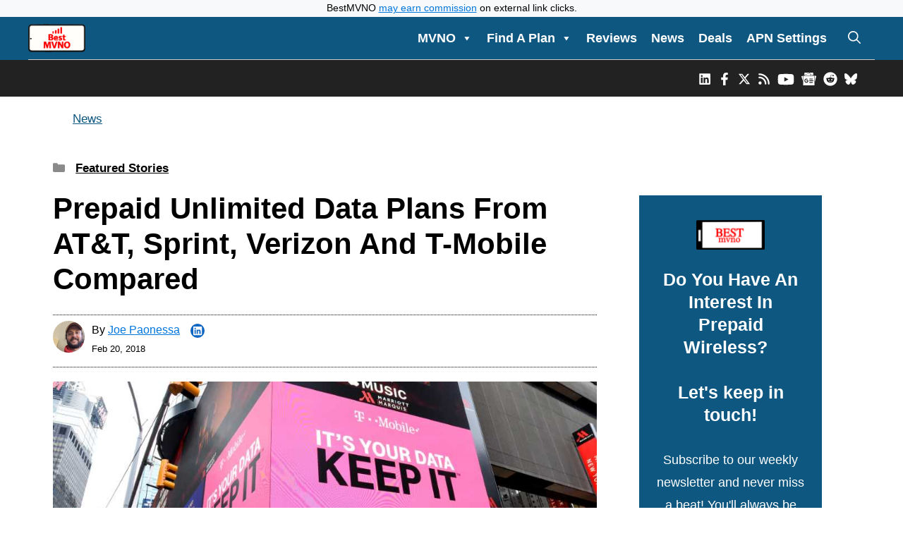

--- FILE ---
content_type: text/html; charset=UTF-8
request_url: https://bestmvno.com/featured/prepaid-unlimited-data-plans-comparison/
body_size: 55504
content:
<!DOCTYPE html><html lang="en-US"><head><meta charset="UTF-8"> <script type="text/javascript">window.flatStyles = window.flatStyles || ''

			window.lightspeedOptimizeStylesheet = function () {
				const currentStylesheet = document.querySelector( '.tcb-lightspeed-style:not([data-ls-optimized])' )

				if ( currentStylesheet ) {
					try {
						if ( currentStylesheet.sheet && currentStylesheet.sheet.cssRules ) {
							if ( window.flatStyles ) {
								if ( this.optimizing ) {
									setTimeout( window.lightspeedOptimizeStylesheet.bind( this ), 24 )
								} else {
									this.optimizing = true;

									let rulesIndex = 0;

									while ( rulesIndex < currentStylesheet.sheet.cssRules.length ) {
										const rule = currentStylesheet.sheet.cssRules[ rulesIndex ]
										/* remove rules that already exist in the page */
										if ( rule.type === CSSRule.STYLE_RULE && window.flatStyles.includes( `${rule.selectorText}{` ) ) {
											currentStylesheet.sheet.deleteRule( rulesIndex )
										} else {
											rulesIndex ++
										}
									}
									/* optimize, mark it such, move to the next file, append the styles we have until now */
									currentStylesheet.setAttribute( 'data-ls-optimized', '1' )

									window.flatStyles += currentStylesheet.innerHTML

									this.optimizing = false
								}
							} else {
								window.flatStyles = currentStylesheet.innerHTML
								currentStylesheet.setAttribute( 'data-ls-optimized', '1' )
							}
						}
					} catch ( error ) {
						console.warn( error )
					}

					if ( currentStylesheet.parentElement.tagName !== 'HEAD' ) {
						/* always make sure that those styles end up in the head */
						const stylesheetID = currentStylesheet.id;
						/**
						 * make sure that there is only one copy of the css
						 * e.g display CSS
						 */
						if ( ( ! stylesheetID || ( stylesheetID && ! document.querySelector( `head #${stylesheetID}` ) ) ) ) {
							document.head.prepend( currentStylesheet )
						} else {
							currentStylesheet.remove();
						}
					}
				}
			}

			window.lightspeedOptimizeFlat = function ( styleSheetElement ) {
				if ( document.querySelectorAll( 'link[href*="thrive_flat.css"]' ).length > 1 ) {
					/* disable this flat if we already have one */
					styleSheetElement.setAttribute( 'disabled', true )
				} else {
					/* if this is the first one, make sure he's in head */
					if ( styleSheetElement.parentElement.tagName !== 'HEAD' ) {
						document.head.append( styleSheetElement )
					}
				}
			}</script> <meta name='robots' content='index, follow, max-image-preview:large, max-snippet:-1, max-video-preview:-1' /><style>img:is([sizes="auto" i], [sizes^="auto," i]) { contain-intrinsic-size: 3000px 1500px }</style><meta name="viewport" content="width=device-width, initial-scale=1"><title>Prepaid Unlimited Data Plans From AT&amp;T, Sprint, Verizon And T-Mobile Compared</title><meta name="description" content="A few days ago AT&amp;T added a new prepaid unlimited data plan to its lineup and priced it at $85/month.  It is the most expensive carrier prepaid" /><link rel="canonical" href="https://bestmvno.com/featured/prepaid-unlimited-data-plans-comparison/" /><meta property="og:locale" content="en_US" /><meta property="og:type" content="article" /><meta property="og:title" content="Prepaid Unlimited Data Plans From AT&amp;T, Sprint, Verizon And T-Mobile Compared" /><meta property="og:description" content="A few days ago AT&amp;T added a new prepaid unlimited data plan to its lineup and priced it at $85/month.  It is the most expensive carrier prepaid" /><meta property="og:url" content="https://bestmvno.com/featured/prepaid-unlimited-data-plans-comparison/" /><meta property="og:site_name" content="BestMVNO" /><meta property="article:publisher" content="https://www.facebook.com/bestmvno/" /><meta property="article:author" content="https://www.facebook.com/bestmvno" /><meta property="article:published_time" content="2018-02-21T04:19:05+00:00" /><meta property="article:modified_time" content="2020-01-23T18:13:47+00:00" /><meta property="og:image" content="https://cache.bestmvno.com/wp-content/uploads/2018/02/Carrier-Prepaid-Unlimited-Data-Plans-Compared.jpg" /><meta property="og:image:width" content="970" /><meta property="og:image:height" content="537" /><meta property="og:image:type" content="image/jpeg" /><meta name="author" content="Joe Paonessa" /><meta name="twitter:card" content="summary_large_image" /><meta name="twitter:creator" content="@bestmvno" /><meta name="twitter:site" content="@bestmvno" /><meta name="twitter:label1" content="Written by" /><meta name="twitter:data1" content="Joe Paonessa" /><meta name="twitter:label2" content="Est. reading time" /><meta name="twitter:data2" content="7 minutes" /> <script type="application/ld+json" class="yoast-schema-graph">{"@context":"https://schema.org","@graph":[{"@type":"Article","@id":"https://bestmvno.com/featured/prepaid-unlimited-data-plans-comparison/#article","isPartOf":{"@id":"https://bestmvno.com/featured/prepaid-unlimited-data-plans-comparison/"},"author":{"name":"Joe Paonessa","@id":"https://bestmvno.com/#/schema/person/378b25779280fac3ccb3b052a8f72f59"},"headline":"Prepaid Unlimited Data Plans From AT&#038;T, Sprint, Verizon And T-Mobile Compared","datePublished":"2018-02-21T04:19:05+00:00","dateModified":"2020-01-23T18:13:47+00:00","mainEntityOfPage":{"@id":"https://bestmvno.com/featured/prepaid-unlimited-data-plans-comparison/"},"wordCount":1327,"commentCount":0,"publisher":{"@id":"https://bestmvno.com/#organization"},"image":{"@id":"https://bestmvno.com/featured/prepaid-unlimited-data-plans-comparison/#primaryimage"},"thumbnailUrl":"https://cache.bestmvno.com/wp-content/uploads/2018/02/Carrier-Prepaid-Unlimited-Data-Plans-Compared.jpg","articleSection":["Featured Stories"],"inLanguage":"en-US","potentialAction":[{"@type":"CommentAction","name":"Comment","target":["https://bestmvno.com/featured/prepaid-unlimited-data-plans-comparison/#respond"]}]},{"@type":"WebPage","@id":"https://bestmvno.com/featured/prepaid-unlimited-data-plans-comparison/","url":"https://bestmvno.com/featured/prepaid-unlimited-data-plans-comparison/","name":"Prepaid Unlimited Data Plans From AT&T, Sprint, Verizon And T-Mobile Compared","isPartOf":{"@id":"https://bestmvno.com/#website"},"primaryImageOfPage":{"@id":"https://bestmvno.com/featured/prepaid-unlimited-data-plans-comparison/#primaryimage"},"image":{"@id":"https://bestmvno.com/featured/prepaid-unlimited-data-plans-comparison/#primaryimage"},"thumbnailUrl":"https://cache.bestmvno.com/wp-content/uploads/2018/02/Carrier-Prepaid-Unlimited-Data-Plans-Compared.jpg","datePublished":"2018-02-21T04:19:05+00:00","dateModified":"2020-01-23T18:13:47+00:00","description":"A few days ago AT&amp;T added a new prepaid unlimited data plan to its lineup and priced it at $85/month.  It is the most expensive carrier prepaid","breadcrumb":{"@id":"https://bestmvno.com/featured/prepaid-unlimited-data-plans-comparison/#breadcrumb"},"inLanguage":"en-US","potentialAction":[{"@type":"ReadAction","target":["https://bestmvno.com/featured/prepaid-unlimited-data-plans-comparison/"]}]},{"@type":"ImageObject","inLanguage":"en-US","@id":"https://bestmvno.com/featured/prepaid-unlimited-data-plans-comparison/#primaryimage","url":"https://cache.bestmvno.com/wp-content/uploads/2018/02/Carrier-Prepaid-Unlimited-Data-Plans-Compared.jpg","contentUrl":"https://cache.bestmvno.com/wp-content/uploads/2018/02/Carrier-Prepaid-Unlimited-Data-Plans-Compared.jpg","width":970,"height":537,"caption":"Carrier Prepaid Unlimited Data Plans Compared"},{"@type":"BreadcrumbList","@id":"https://bestmvno.com/featured/prepaid-unlimited-data-plans-comparison/#breadcrumb","itemListElement":[{"@type":"ListItem","position":1,"name":"News","item":"https://bestmvno.com/latest-news/"},{"@type":"ListItem","position":2,"name":"Prepaid Unlimited Data Plans From AT&#038;T, Sprint, Verizon And T-Mobile Compared"}]},{"@type":"WebSite","@id":"https://bestmvno.com/#website","url":"https://bestmvno.com/","name":"BestMVNO","description":"BestMVNO provides news, analysis and price comparisons of USA MVNO and prepaid wireless providers. Cell phone plans from every provider are compared and reviewed. Find your next cell phone plan and save with BestMVNO","publisher":{"@id":"https://bestmvno.com/#organization"},"potentialAction":[{"@type":"SearchAction","target":{"@type":"EntryPoint","urlTemplate":"https://bestmvno.com/?s={search_term_string}"},"query-input":{"@type":"PropertyValueSpecification","valueRequired":true,"valueName":"search_term_string"}}],"inLanguage":"en-US"},{"@type":"Organization","@id":"https://bestmvno.com/#organization","name":"BestMVNO","url":"https://bestmvno.com/","logo":{"@type":"ImageObject","inLanguage":"en-US","@id":"https://bestmvno.com/#/schema/logo/image/","url":"https://cache.bestmvno.com/wp-content/uploads/2025/04/BestMVNO-Logo.png","contentUrl":"https://cache.bestmvno.com/wp-content/uploads/2025/04/BestMVNO-Logo.png","width":588,"height":250,"caption":"BestMVNO"},"image":{"@id":"https://bestmvno.com/#/schema/logo/image/"},"sameAs":["https://www.facebook.com/bestmvno/","https://x.com/bestmvno","https://www.instagram.com/bestmvno/","https://www.linkedin.com/company/bestmvno/","https://youtube.com/@bestmvno","https://news.google.com/publications/CAAqBwgKMMqZgQswsrf8Ag?oc=3&ceid=US:en&hl=en-US&gl=US","https://www.crunchbase.com/organization/bestmvno-com"]},{"@type":"Person","@id":"https://bestmvno.com/#/schema/person/378b25779280fac3ccb3b052a8f72f59","name":"Joe Paonessa","image":{"@type":"ImageObject","inLanguage":"en-US","@id":"https://bestmvno.com/#/schema/person/image/","url":"https://secure.gravatar.com/avatar/7f87e7bfef37de606ec38cb11e1fc5a5db2ad1e607ae384775b918df45b02e3e?s=96&d=mm&r=g","contentUrl":"https://secure.gravatar.com/avatar/7f87e7bfef37de606ec38cb11e1fc5a5db2ad1e607ae384775b918df45b02e3e?s=96&d=mm&r=g","caption":"Joe Paonessa"},"description":"Joe Paonessa is the founder of BestMVNO.com. He started BestMVNO in 2013, because like many of you, he was unhappy with the high price he was paying his wireless provider for cell phone service. After researching how to cut costs on his phone bill, he came across the terms MVNO and prepaid wireless, and learned there was a way he could keep using his favorite network without having to pay a premium price for it. Through BestMVNO.com, Joe shares his research and experiences with MVNOs and prepaid wireless providers, helping others learn how to save money on their phone bills. Joe's current providers are Total Wireless and MobileX. When he's not working on BestMVNO, you may find Joe playing pickleball or going out for a run. For inquiries use the contact button. Follow Joe on LinkedIn","sameAs":["https://bestmvno.com","https://www.facebook.com/bestmvno","https://www.linkedin.com/in/joseph-paonessa-167396156/","https://x.com/bestmvno"],"url":"https://bestmvno.com/author/joe-paonessa/"}]}</script> <link rel='dns-prefetch' href='//www.google.com' /><link rel='dns-prefetch' href='//www.googletagmanager.com' /><link rel='dns-prefetch' href='//cdn.jsdelivr.net' /><link rel='dns-prefetch' href='//widgets.wp.com' /><link rel='dns-prefetch' href='//s0.wp.com' /><link rel='dns-prefetch' href='//0.gravatar.com' /><link rel='dns-prefetch' href='//1.gravatar.com' /><link rel='dns-prefetch' href='//2.gravatar.com' /><link rel='dns-prefetch' href='//fundingchoicesmessages.google.com' /><link rel='preconnect' href='https://cache.bestmvno.com' /><link rel='preconnect' href='https://fonts.bunny.net' /><link rel="alternate" type="application/rss+xml" title="BestMVNO &raquo; Feed" href="https://bestmvno.com/feed/" /><link rel="alternate" type="application/rss+xml" title="BestMVNO &raquo; Comments Feed" href="https://bestmvno.com/comments/feed/" /><link rel="alternate" type="application/rss+xml" title="BestMVNO &raquo; Prepaid Unlimited Data Plans From AT&#038;T, Sprint, Verizon And T-Mobile Compared Comments Feed" href="https://bestmvno.com/featured/prepaid-unlimited-data-plans-comparison/feed/" /> <script>window._wpemojiSettings = {"baseUrl":"https:\/\/s.w.org\/images\/core\/emoji\/16.0.1\/72x72\/","ext":".png","svgUrl":"https:\/\/s.w.org\/images\/core\/emoji\/16.0.1\/svg\/","svgExt":".svg","source":{"concatemoji":"https:\/\/cache.bestmvno.com\/wp-includes\/js\/wp-emoji-release.min.js?ver=6.8.3"}};
/*! This file is auto-generated */
!function(s,n){var o,i,e;function c(e){try{var t={supportTests:e,timestamp:(new Date).valueOf()};sessionStorage.setItem(o,JSON.stringify(t))}catch(e){}}function p(e,t,n){e.clearRect(0,0,e.canvas.width,e.canvas.height),e.fillText(t,0,0);var t=new Uint32Array(e.getImageData(0,0,e.canvas.width,e.canvas.height).data),a=(e.clearRect(0,0,e.canvas.width,e.canvas.height),e.fillText(n,0,0),new Uint32Array(e.getImageData(0,0,e.canvas.width,e.canvas.height).data));return t.every(function(e,t){return e===a[t]})}function u(e,t){e.clearRect(0,0,e.canvas.width,e.canvas.height),e.fillText(t,0,0);for(var n=e.getImageData(16,16,1,1),a=0;a<n.data.length;a++)if(0!==n.data[a])return!1;return!0}function f(e,t,n,a){switch(t){case"flag":return n(e,"\ud83c\udff3\ufe0f\u200d\u26a7\ufe0f","\ud83c\udff3\ufe0f\u200b\u26a7\ufe0f")?!1:!n(e,"\ud83c\udde8\ud83c\uddf6","\ud83c\udde8\u200b\ud83c\uddf6")&&!n(e,"\ud83c\udff4\udb40\udc67\udb40\udc62\udb40\udc65\udb40\udc6e\udb40\udc67\udb40\udc7f","\ud83c\udff4\u200b\udb40\udc67\u200b\udb40\udc62\u200b\udb40\udc65\u200b\udb40\udc6e\u200b\udb40\udc67\u200b\udb40\udc7f");case"emoji":return!a(e,"\ud83e\udedf")}return!1}function g(e,t,n,a){var r="undefined"!=typeof WorkerGlobalScope&&self instanceof WorkerGlobalScope?new OffscreenCanvas(300,150):s.createElement("canvas"),o=r.getContext("2d",{willReadFrequently:!0}),i=(o.textBaseline="top",o.font="600 32px Arial",{});return e.forEach(function(e){i[e]=t(o,e,n,a)}),i}function t(e){var t=s.createElement("script");t.src=e,t.defer=!0,s.head.appendChild(t)}"undefined"!=typeof Promise&&(o="wpEmojiSettingsSupports",i=["flag","emoji"],n.supports={everything:!0,everythingExceptFlag:!0},e=new Promise(function(e){s.addEventListener("DOMContentLoaded",e,{once:!0})}),new Promise(function(t){var n=function(){try{var e=JSON.parse(sessionStorage.getItem(o));if("object"==typeof e&&"number"==typeof e.timestamp&&(new Date).valueOf()<e.timestamp+604800&&"object"==typeof e.supportTests)return e.supportTests}catch(e){}return null}();if(!n){if("undefined"!=typeof Worker&&"undefined"!=typeof OffscreenCanvas&&"undefined"!=typeof URL&&URL.createObjectURL&&"undefined"!=typeof Blob)try{var e="postMessage("+g.toString()+"("+[JSON.stringify(i),f.toString(),p.toString(),u.toString()].join(",")+"));",a=new Blob([e],{type:"text/javascript"}),r=new Worker(URL.createObjectURL(a),{name:"wpTestEmojiSupports"});return void(r.onmessage=function(e){c(n=e.data),r.terminate(),t(n)})}catch(e){}c(n=g(i,f,p,u))}t(n)}).then(function(e){for(var t in e)n.supports[t]=e[t],n.supports.everything=n.supports.everything&&n.supports[t],"flag"!==t&&(n.supports.everythingExceptFlag=n.supports.everythingExceptFlag&&n.supports[t]);n.supports.everythingExceptFlag=n.supports.everythingExceptFlag&&!n.supports.flag,n.DOMReady=!1,n.readyCallback=function(){n.DOMReady=!0}}).then(function(){return e}).then(function(){var e;n.supports.everything||(n.readyCallback(),(e=n.source||{}).concatemoji?t(e.concatemoji):e.wpemoji&&e.twemoji&&(t(e.twemoji),t(e.wpemoji)))}))}((window,document),window._wpemojiSettings);</script> <link rel='stylesheet' id='sby_styles-css' href='https://cache.bestmvno.com/wp-content/plugins/feeds-for-youtube/css/sb-youtube-free.min.css?ver=2.4.0' media='all' /><link rel='stylesheet' id='jetpack_related-posts-css' href='https://cache.bestmvno.com/wp-content/cache/autoptimize/css/autoptimize_single_1aad49255938b135ec4f8b3ce93990bf.css?ver=20240116' media='all' /><style id='wp-emoji-styles-inline-css'>img.wp-smiley, img.emoji {
		display: inline !important;
		border: none !important;
		box-shadow: none !important;
		height: 1em !important;
		width: 1em !important;
		margin: 0 0.07em !important;
		vertical-align: -0.1em !important;
		background: none !important;
		padding: 0 !important;
	}</style><link rel='stylesheet' id='wp-block-library-css' href='https://cache.bestmvno.com/wp-includes/css/dist/block-library/style.min.css?ver=6.8.3' media='all' /><style id='classic-theme-styles-inline-css'>/*! This file is auto-generated */
.wp-block-button__link{color:#fff;background-color:#32373c;border-radius:9999px;box-shadow:none;text-decoration:none;padding:calc(.667em + 2px) calc(1.333em + 2px);font-size:1.125em}.wp-block-file__button{background:#32373c;color:#fff;text-decoration:none}</style><link rel='stylesheet' id='mediaelement-css' href='https://cache.bestmvno.com/wp-includes/js/mediaelement/mediaelementplayer-legacy.min.css?ver=4.2.17' media='all' /><link rel='stylesheet' id='wp-mediaelement-css' href='https://cache.bestmvno.com/wp-includes/js/mediaelement/wp-mediaelement.min.css?ver=6.8.3' media='all' /><style id='jetpack-sharing-buttons-style-inline-css'>.jetpack-sharing-buttons__services-list{display:flex;flex-direction:row;flex-wrap:wrap;gap:0;list-style-type:none;margin:5px;padding:0}.jetpack-sharing-buttons__services-list.has-small-icon-size{font-size:12px}.jetpack-sharing-buttons__services-list.has-normal-icon-size{font-size:16px}.jetpack-sharing-buttons__services-list.has-large-icon-size{font-size:24px}.jetpack-sharing-buttons__services-list.has-huge-icon-size{font-size:36px}@media print{.jetpack-sharing-buttons__services-list{display:none!important}}.editor-styles-wrapper .wp-block-jetpack-sharing-buttons{gap:0;padding-inline-start:0}ul.jetpack-sharing-buttons__services-list.has-background{padding:1.25em 2.375em}</style><link rel='stylesheet' id='view_editor_gutenberg_frontend_assets-css' href='https://cache.bestmvno.com/wp-content/cache/autoptimize/css/autoptimize_single_7e0bbd593bc913a5f833acbd7d7001fb.css?ver=3.6.21' media='all' /><style id='view_editor_gutenberg_frontend_assets-inline-css'>.wpv-sort-list-dropdown.wpv-sort-list-dropdown-style-default > span.wpv-sort-list,.wpv-sort-list-dropdown.wpv-sort-list-dropdown-style-default .wpv-sort-list-item {border-color: #cdcdcd;}.wpv-sort-list-dropdown.wpv-sort-list-dropdown-style-default .wpv-sort-list-item a {color: #444;background-color: #fff;}.wpv-sort-list-dropdown.wpv-sort-list-dropdown-style-default a:hover,.wpv-sort-list-dropdown.wpv-sort-list-dropdown-style-default a:focus {color: #000;background-color: #eee;}.wpv-sort-list-dropdown.wpv-sort-list-dropdown-style-default .wpv-sort-list-item.wpv-sort-list-current a {color: #000;background-color: #eee;}
.wpv-sort-list-dropdown.wpv-sort-list-dropdown-style-default > span.wpv-sort-list,.wpv-sort-list-dropdown.wpv-sort-list-dropdown-style-default .wpv-sort-list-item {border-color: #cdcdcd;}.wpv-sort-list-dropdown.wpv-sort-list-dropdown-style-default .wpv-sort-list-item a {color: #444;background-color: #fff;}.wpv-sort-list-dropdown.wpv-sort-list-dropdown-style-default a:hover,.wpv-sort-list-dropdown.wpv-sort-list-dropdown-style-default a:focus {color: #000;background-color: #eee;}.wpv-sort-list-dropdown.wpv-sort-list-dropdown-style-default .wpv-sort-list-item.wpv-sort-list-current a {color: #000;background-color: #eee;}.wpv-sort-list-dropdown.wpv-sort-list-dropdown-style-grey > span.wpv-sort-list,.wpv-sort-list-dropdown.wpv-sort-list-dropdown-style-grey .wpv-sort-list-item {border-color: #cdcdcd;}.wpv-sort-list-dropdown.wpv-sort-list-dropdown-style-grey .wpv-sort-list-item a {color: #444;background-color: #eeeeee;}.wpv-sort-list-dropdown.wpv-sort-list-dropdown-style-grey a:hover,.wpv-sort-list-dropdown.wpv-sort-list-dropdown-style-grey a:focus {color: #000;background-color: #e5e5e5;}.wpv-sort-list-dropdown.wpv-sort-list-dropdown-style-grey .wpv-sort-list-item.wpv-sort-list-current a {color: #000;background-color: #e5e5e5;}
.wpv-sort-list-dropdown.wpv-sort-list-dropdown-style-default > span.wpv-sort-list,.wpv-sort-list-dropdown.wpv-sort-list-dropdown-style-default .wpv-sort-list-item {border-color: #cdcdcd;}.wpv-sort-list-dropdown.wpv-sort-list-dropdown-style-default .wpv-sort-list-item a {color: #444;background-color: #fff;}.wpv-sort-list-dropdown.wpv-sort-list-dropdown-style-default a:hover,.wpv-sort-list-dropdown.wpv-sort-list-dropdown-style-default a:focus {color: #000;background-color: #eee;}.wpv-sort-list-dropdown.wpv-sort-list-dropdown-style-default .wpv-sort-list-item.wpv-sort-list-current a {color: #000;background-color: #eee;}.wpv-sort-list-dropdown.wpv-sort-list-dropdown-style-grey > span.wpv-sort-list,.wpv-sort-list-dropdown.wpv-sort-list-dropdown-style-grey .wpv-sort-list-item {border-color: #cdcdcd;}.wpv-sort-list-dropdown.wpv-sort-list-dropdown-style-grey .wpv-sort-list-item a {color: #444;background-color: #eeeeee;}.wpv-sort-list-dropdown.wpv-sort-list-dropdown-style-grey a:hover,.wpv-sort-list-dropdown.wpv-sort-list-dropdown-style-grey a:focus {color: #000;background-color: #e5e5e5;}.wpv-sort-list-dropdown.wpv-sort-list-dropdown-style-grey .wpv-sort-list-item.wpv-sort-list-current a {color: #000;background-color: #e5e5e5;}.wpv-sort-list-dropdown.wpv-sort-list-dropdown-style-blue > span.wpv-sort-list,.wpv-sort-list-dropdown.wpv-sort-list-dropdown-style-blue .wpv-sort-list-item {border-color: #0099cc;}.wpv-sort-list-dropdown.wpv-sort-list-dropdown-style-blue .wpv-sort-list-item a {color: #444;background-color: #cbddeb;}.wpv-sort-list-dropdown.wpv-sort-list-dropdown-style-blue a:hover,.wpv-sort-list-dropdown.wpv-sort-list-dropdown-style-blue a:focus {color: #000;background-color: #95bedd;}.wpv-sort-list-dropdown.wpv-sort-list-dropdown-style-blue .wpv-sort-list-item.wpv-sort-list-current a {color: #000;background-color: #95bedd;}</style><style id='global-styles-inline-css'>:root{--wp--preset--aspect-ratio--square: 1;--wp--preset--aspect-ratio--4-3: 4/3;--wp--preset--aspect-ratio--3-4: 3/4;--wp--preset--aspect-ratio--3-2: 3/2;--wp--preset--aspect-ratio--2-3: 2/3;--wp--preset--aspect-ratio--16-9: 16/9;--wp--preset--aspect-ratio--9-16: 9/16;--wp--preset--color--black: #000000;--wp--preset--color--cyan-bluish-gray: #abb8c3;--wp--preset--color--white: #ffffff;--wp--preset--color--pale-pink: #f78da7;--wp--preset--color--vivid-red: #cf2e2e;--wp--preset--color--luminous-vivid-orange: #ff6900;--wp--preset--color--luminous-vivid-amber: #fcb900;--wp--preset--color--light-green-cyan: #7bdcb5;--wp--preset--color--vivid-green-cyan: #00d084;--wp--preset--color--pale-cyan-blue: #8ed1fc;--wp--preset--color--vivid-cyan-blue: #0693e3;--wp--preset--color--vivid-purple: #9b51e0;--wp--preset--color--contrast: var(--contrast);--wp--preset--color--contrast-2: var(--contrast-2);--wp--preset--color--contrast-3: var(--contrast-3);--wp--preset--color--base: var(--base);--wp--preset--color--base-2: var(--base-2);--wp--preset--color--base-3: var(--base-3);--wp--preset--color--accent: var(--accent);--wp--preset--gradient--vivid-cyan-blue-to-vivid-purple: linear-gradient(135deg,rgba(6,147,227,1) 0%,rgb(155,81,224) 100%);--wp--preset--gradient--light-green-cyan-to-vivid-green-cyan: linear-gradient(135deg,rgb(122,220,180) 0%,rgb(0,208,130) 100%);--wp--preset--gradient--luminous-vivid-amber-to-luminous-vivid-orange: linear-gradient(135deg,rgba(252,185,0,1) 0%,rgba(255,105,0,1) 100%);--wp--preset--gradient--luminous-vivid-orange-to-vivid-red: linear-gradient(135deg,rgba(255,105,0,1) 0%,rgb(207,46,46) 100%);--wp--preset--gradient--very-light-gray-to-cyan-bluish-gray: linear-gradient(135deg,rgb(238,238,238) 0%,rgb(169,184,195) 100%);--wp--preset--gradient--cool-to-warm-spectrum: linear-gradient(135deg,rgb(74,234,220) 0%,rgb(151,120,209) 20%,rgb(207,42,186) 40%,rgb(238,44,130) 60%,rgb(251,105,98) 80%,rgb(254,248,76) 100%);--wp--preset--gradient--blush-light-purple: linear-gradient(135deg,rgb(255,206,236) 0%,rgb(152,150,240) 100%);--wp--preset--gradient--blush-bordeaux: linear-gradient(135deg,rgb(254,205,165) 0%,rgb(254,45,45) 50%,rgb(107,0,62) 100%);--wp--preset--gradient--luminous-dusk: linear-gradient(135deg,rgb(255,203,112) 0%,rgb(199,81,192) 50%,rgb(65,88,208) 100%);--wp--preset--gradient--pale-ocean: linear-gradient(135deg,rgb(255,245,203) 0%,rgb(182,227,212) 50%,rgb(51,167,181) 100%);--wp--preset--gradient--electric-grass: linear-gradient(135deg,rgb(202,248,128) 0%,rgb(113,206,126) 100%);--wp--preset--gradient--midnight: linear-gradient(135deg,rgb(2,3,129) 0%,rgb(40,116,252) 100%);--wp--preset--font-size--small: 13px;--wp--preset--font-size--medium: 20px;--wp--preset--font-size--large: 36px;--wp--preset--font-size--x-large: 42px;--wp--preset--spacing--20: 0.44rem;--wp--preset--spacing--30: 0.67rem;--wp--preset--spacing--40: 1rem;--wp--preset--spacing--50: 1.5rem;--wp--preset--spacing--60: 2.25rem;--wp--preset--spacing--70: 3.38rem;--wp--preset--spacing--80: 5.06rem;--wp--preset--shadow--natural: 6px 6px 9px rgba(0, 0, 0, 0.2);--wp--preset--shadow--deep: 12px 12px 50px rgba(0, 0, 0, 0.4);--wp--preset--shadow--sharp: 6px 6px 0px rgba(0, 0, 0, 0.2);--wp--preset--shadow--outlined: 6px 6px 0px -3px rgba(255, 255, 255, 1), 6px 6px rgba(0, 0, 0, 1);--wp--preset--shadow--crisp: 6px 6px 0px rgba(0, 0, 0, 1);}:where(.is-layout-flex){gap: 0.5em;}:where(.is-layout-grid){gap: 0.5em;}body .is-layout-flex{display: flex;}.is-layout-flex{flex-wrap: wrap;align-items: center;}.is-layout-flex > :is(*, div){margin: 0;}body .is-layout-grid{display: grid;}.is-layout-grid > :is(*, div){margin: 0;}:where(.wp-block-columns.is-layout-flex){gap: 2em;}:where(.wp-block-columns.is-layout-grid){gap: 2em;}:where(.wp-block-post-template.is-layout-flex){gap: 1.25em;}:where(.wp-block-post-template.is-layout-grid){gap: 1.25em;}.has-black-color{color: var(--wp--preset--color--black) !important;}.has-cyan-bluish-gray-color{color: var(--wp--preset--color--cyan-bluish-gray) !important;}.has-white-color{color: var(--wp--preset--color--white) !important;}.has-pale-pink-color{color: var(--wp--preset--color--pale-pink) !important;}.has-vivid-red-color{color: var(--wp--preset--color--vivid-red) !important;}.has-luminous-vivid-orange-color{color: var(--wp--preset--color--luminous-vivid-orange) !important;}.has-luminous-vivid-amber-color{color: var(--wp--preset--color--luminous-vivid-amber) !important;}.has-light-green-cyan-color{color: var(--wp--preset--color--light-green-cyan) !important;}.has-vivid-green-cyan-color{color: var(--wp--preset--color--vivid-green-cyan) !important;}.has-pale-cyan-blue-color{color: var(--wp--preset--color--pale-cyan-blue) !important;}.has-vivid-cyan-blue-color{color: var(--wp--preset--color--vivid-cyan-blue) !important;}.has-vivid-purple-color{color: var(--wp--preset--color--vivid-purple) !important;}.has-black-background-color{background-color: var(--wp--preset--color--black) !important;}.has-cyan-bluish-gray-background-color{background-color: var(--wp--preset--color--cyan-bluish-gray) !important;}.has-white-background-color{background-color: var(--wp--preset--color--white) !important;}.has-pale-pink-background-color{background-color: var(--wp--preset--color--pale-pink) !important;}.has-vivid-red-background-color{background-color: var(--wp--preset--color--vivid-red) !important;}.has-luminous-vivid-orange-background-color{background-color: var(--wp--preset--color--luminous-vivid-orange) !important;}.has-luminous-vivid-amber-background-color{background-color: var(--wp--preset--color--luminous-vivid-amber) !important;}.has-light-green-cyan-background-color{background-color: var(--wp--preset--color--light-green-cyan) !important;}.has-vivid-green-cyan-background-color{background-color: var(--wp--preset--color--vivid-green-cyan) !important;}.has-pale-cyan-blue-background-color{background-color: var(--wp--preset--color--pale-cyan-blue) !important;}.has-vivid-cyan-blue-background-color{background-color: var(--wp--preset--color--vivid-cyan-blue) !important;}.has-vivid-purple-background-color{background-color: var(--wp--preset--color--vivid-purple) !important;}.has-black-border-color{border-color: var(--wp--preset--color--black) !important;}.has-cyan-bluish-gray-border-color{border-color: var(--wp--preset--color--cyan-bluish-gray) !important;}.has-white-border-color{border-color: var(--wp--preset--color--white) !important;}.has-pale-pink-border-color{border-color: var(--wp--preset--color--pale-pink) !important;}.has-vivid-red-border-color{border-color: var(--wp--preset--color--vivid-red) !important;}.has-luminous-vivid-orange-border-color{border-color: var(--wp--preset--color--luminous-vivid-orange) !important;}.has-luminous-vivid-amber-border-color{border-color: var(--wp--preset--color--luminous-vivid-amber) !important;}.has-light-green-cyan-border-color{border-color: var(--wp--preset--color--light-green-cyan) !important;}.has-vivid-green-cyan-border-color{border-color: var(--wp--preset--color--vivid-green-cyan) !important;}.has-pale-cyan-blue-border-color{border-color: var(--wp--preset--color--pale-cyan-blue) !important;}.has-vivid-cyan-blue-border-color{border-color: var(--wp--preset--color--vivid-cyan-blue) !important;}.has-vivid-purple-border-color{border-color: var(--wp--preset--color--vivid-purple) !important;}.has-vivid-cyan-blue-to-vivid-purple-gradient-background{background: var(--wp--preset--gradient--vivid-cyan-blue-to-vivid-purple) !important;}.has-light-green-cyan-to-vivid-green-cyan-gradient-background{background: var(--wp--preset--gradient--light-green-cyan-to-vivid-green-cyan) !important;}.has-luminous-vivid-amber-to-luminous-vivid-orange-gradient-background{background: var(--wp--preset--gradient--luminous-vivid-amber-to-luminous-vivid-orange) !important;}.has-luminous-vivid-orange-to-vivid-red-gradient-background{background: var(--wp--preset--gradient--luminous-vivid-orange-to-vivid-red) !important;}.has-very-light-gray-to-cyan-bluish-gray-gradient-background{background: var(--wp--preset--gradient--very-light-gray-to-cyan-bluish-gray) !important;}.has-cool-to-warm-spectrum-gradient-background{background: var(--wp--preset--gradient--cool-to-warm-spectrum) !important;}.has-blush-light-purple-gradient-background{background: var(--wp--preset--gradient--blush-light-purple) !important;}.has-blush-bordeaux-gradient-background{background: var(--wp--preset--gradient--blush-bordeaux) !important;}.has-luminous-dusk-gradient-background{background: var(--wp--preset--gradient--luminous-dusk) !important;}.has-pale-ocean-gradient-background{background: var(--wp--preset--gradient--pale-ocean) !important;}.has-electric-grass-gradient-background{background: var(--wp--preset--gradient--electric-grass) !important;}.has-midnight-gradient-background{background: var(--wp--preset--gradient--midnight) !important;}.has-small-font-size{font-size: var(--wp--preset--font-size--small) !important;}.has-medium-font-size{font-size: var(--wp--preset--font-size--medium) !important;}.has-large-font-size{font-size: var(--wp--preset--font-size--large) !important;}.has-x-large-font-size{font-size: var(--wp--preset--font-size--x-large) !important;}
:where(.wp-block-post-template.is-layout-flex){gap: 1.25em;}:where(.wp-block-post-template.is-layout-grid){gap: 1.25em;}
:where(.wp-block-columns.is-layout-flex){gap: 2em;}:where(.wp-block-columns.is-layout-grid){gap: 2em;}
:root :where(.wp-block-pullquote){font-size: 1.5em;line-height: 1.6;}</style><link rel='stylesheet' id='scriptlesssocialsharing-css' href='https://cache.bestmvno.com/wp-content/cache/autoptimize/css/autoptimize_single_2af601a3e93615aa38cfdea8152d3553.css?ver=3.3.1' media='all' /><style id='scriptlesssocialsharing-inline-css'>.scriptlesssocialsharing-buttons { width: 100% }.scriptlesssocialsharing-buttons a.button { padding: 12px; width: 16.666666666667%;; }</style><link rel='stylesheet' id='megamenu-css' href='https://cache.bestmvno.com/wp-content/uploads/maxmegamenu/style.css?ver=82bde1' media='all' /><link rel='stylesheet' id='dashicons-css' href='https://cache.bestmvno.com/wp-includes/css/dashicons.min.css?ver=6.8.3' media='all' /><link rel='stylesheet' id='reviewer-photoswipe-css' href='https://cache.bestmvno.com/wp-content/cache/autoptimize/css/autoptimize_single_cce13b4ab7e0294ae65859a28abf3f9a.css?ver=3.25.0' media='all' /><link rel='stylesheet' id='reviewer-public-css' href='https://cache.bestmvno.com/wp-content/cache/autoptimize/css/autoptimize_single_8059d4cdaeea9750d96a8fe25f82a8e2.css?ver=3.25.0' media='all' /><link rel='stylesheet' id='bootstrap-css-css' href='https://cdn.jsdelivr.net/npm/bootstrap@4.6.2/dist/css/bootstrap.min.css?ver=6.8.3' media='all' /><link rel='stylesheet' id='generate-comments-css' href='https://cache.bestmvno.com/wp-content/themes/generatepress/assets/css/components/comments.min.css?ver=3.6.0' media='all' /><link rel='stylesheet' id='generate-widget-areas-css' href='https://cache.bestmvno.com/wp-content/themes/generatepress/assets/css/components/widget-areas.min.css?ver=3.6.0' media='all' /><link rel='stylesheet' id='generate-style-css' href='https://cache.bestmvno.com/wp-content/themes/generatepress/assets/css/main.min.css?ver=3.6.0' media='all' /><style id='generate-style-inline-css'>.is-right-sidebar{width:30%;}.is-left-sidebar{width:25%;}.site-content .content-area{width:70%;}@media (max-width: 1042px){.main-navigation .menu-toggle,.sidebar-nav-mobile:not(#sticky-placeholder){display:block;}.main-navigation ul,.gen-sidebar-nav,.main-navigation:not(.slideout-navigation):not(.toggled) .main-nav > ul,.has-inline-mobile-toggle #site-navigation .inside-navigation > *:not(.navigation-search):not(.main-nav){display:none;}.nav-align-right .inside-navigation,.nav-align-center .inside-navigation{justify-content:space-between;}}
#content {max-width: 1200px;margin-left: auto;margin-right: auto;}
.dynamic-author-image-rounded{border-radius:100%;}.dynamic-featured-image, .dynamic-author-image{vertical-align:middle;}.one-container.blog .dynamic-content-template:not(:last-child), .one-container.archive .dynamic-content-template:not(:last-child){padding-bottom:0px;}.dynamic-entry-excerpt > p:last-child{margin-bottom:0px;}</style><link rel='stylesheet' id='jetpack_likes-css' href='https://cache.bestmvno.com/wp-content/cache/autoptimize/css/autoptimize_single_b52492a6b4ccc22922cc7f4ea36d305a.css?ver=15.2' media='all' /><link rel='stylesheet' id='wpdiscuz-frontend-css-css' href='https://cache.bestmvno.com/wp-content/plugins/wpdiscuz/themes/default/style.css?ver=7.6.38' media='all' /><style id='wpdiscuz-frontend-css-inline-css'>#wpdcom .wpd-blog-administrator .wpd-comment-label{color:#ffffff;background-color:#0e5781;border:none}#wpdcom .wpd-blog-administrator .wpd-comment-author, #wpdcom .wpd-blog-administrator .wpd-comment-author a{color:#0e5781}#wpdcom.wpd-layout-1 .wpd-comment .wpd-blog-administrator .wpd-avatar img{border-color:#0e5781}#wpdcom.wpd-layout-2 .wpd-comment.wpd-reply .wpd-comment-wrap.wpd-blog-administrator{border-left:3px solid #0e5781}#wpdcom.wpd-layout-2 .wpd-comment .wpd-blog-administrator .wpd-avatar img{border-bottom-color:#0e5781}#wpdcom.wpd-layout-3 .wpd-blog-administrator .wpd-comment-subheader{border-top:1px dashed #0e5781}#wpdcom.wpd-layout-3 .wpd-reply .wpd-blog-administrator .wpd-comment-right{border-left:1px solid #0e5781}#wpdcom .wpd-blog-editor .wpd-comment-label{color:#ffffff;background-color:#00B38F;border:none}#wpdcom .wpd-blog-editor .wpd-comment-author, #wpdcom .wpd-blog-editor .wpd-comment-author a{color:#00B38F}#wpdcom.wpd-layout-1 .wpd-comment .wpd-blog-editor .wpd-avatar img{border-color:#00B38F}#wpdcom.wpd-layout-2 .wpd-comment.wpd-reply .wpd-comment-wrap.wpd-blog-editor{border-left:3px solid #00B38F}#wpdcom.wpd-layout-2 .wpd-comment .wpd-blog-editor .wpd-avatar img{border-bottom-color:#00B38F}#wpdcom.wpd-layout-3 .wpd-blog-editor .wpd-comment-subheader{border-top:1px dashed #00B38F}#wpdcom.wpd-layout-3 .wpd-reply .wpd-blog-editor .wpd-comment-right{border-left:1px solid #00B38F}#wpdcom .wpd-blog-author .wpd-comment-label{color:#ffffff;background-color:#0e5781;border:none}#wpdcom .wpd-blog-author .wpd-comment-author, #wpdcom .wpd-blog-author .wpd-comment-author a{color:#0e5781}#wpdcom.wpd-layout-1 .wpd-comment .wpd-blog-author .wpd-avatar img{border-color:#0e5781}#wpdcom.wpd-layout-2 .wpd-comment .wpd-blog-author .wpd-avatar img{border-bottom-color:#0e5781}#wpdcom.wpd-layout-3 .wpd-blog-author .wpd-comment-subheader{border-top:1px dashed #0e5781}#wpdcom.wpd-layout-3 .wpd-reply .wpd-blog-author .wpd-comment-right{border-left:1px solid #0e5781}#wpdcom .wpd-blog-contributor .wpd-comment-label{color:#ffffff;background-color:#00B38F;border:none}#wpdcom .wpd-blog-contributor .wpd-comment-author, #wpdcom .wpd-blog-contributor .wpd-comment-author a{color:#00B38F}#wpdcom.wpd-layout-1 .wpd-comment .wpd-blog-contributor .wpd-avatar img{border-color:#00B38F}#wpdcom.wpd-layout-2 .wpd-comment .wpd-blog-contributor .wpd-avatar img{border-bottom-color:#00B38F}#wpdcom.wpd-layout-3 .wpd-blog-contributor .wpd-comment-subheader{border-top:1px dashed #00B38F}#wpdcom.wpd-layout-3 .wpd-reply .wpd-blog-contributor .wpd-comment-right{border-left:1px solid #00B38F}#wpdcom .wpd-blog-subscriber .wpd-comment-label{color:#ffffff;background-color:#00B38F;border:none}#wpdcom .wpd-blog-subscriber .wpd-comment-author, #wpdcom .wpd-blog-subscriber .wpd-comment-author a{color:#00B38F}#wpdcom.wpd-layout-2 .wpd-comment .wpd-blog-subscriber .wpd-avatar img{border-bottom-color:#00B38F}#wpdcom.wpd-layout-3 .wpd-blog-subscriber .wpd-comment-subheader{border-top:1px dashed #00B38F}#wpdcom .wpd-blog-bbp_keymaster .wpd-comment-label{color:#ffffff;background-color:#00B38F;border:none}#wpdcom .wpd-blog-bbp_keymaster .wpd-comment-author, #wpdcom .wpd-blog-bbp_keymaster .wpd-comment-author a{color:#00B38F}#wpdcom.wpd-layout-1 .wpd-comment .wpd-blog-bbp_keymaster .wpd-avatar img{border-color:#00B38F}#wpdcom.wpd-layout-2 .wpd-comment .wpd-blog-bbp_keymaster .wpd-avatar img{border-bottom-color:#00B38F}#wpdcom.wpd-layout-3 .wpd-blog-bbp_keymaster .wpd-comment-subheader{border-top:1px dashed #00B38F}#wpdcom.wpd-layout-3 .wpd-reply .wpd-blog-bbp_keymaster .wpd-comment-right{border-left:1px solid #00B38F}#wpdcom .wpd-blog-bbp_spectator .wpd-comment-label{color:#ffffff;background-color:#00B38F;border:none}#wpdcom .wpd-blog-bbp_spectator .wpd-comment-author, #wpdcom .wpd-blog-bbp_spectator .wpd-comment-author a{color:#00B38F}#wpdcom.wpd-layout-1 .wpd-comment .wpd-blog-bbp_spectator .wpd-avatar img{border-color:#00B38F}#wpdcom.wpd-layout-2 .wpd-comment .wpd-blog-bbp_spectator .wpd-avatar img{border-bottom-color:#00B38F}#wpdcom.wpd-layout-3 .wpd-blog-bbp_spectator .wpd-comment-subheader{border-top:1px dashed #00B38F}#wpdcom.wpd-layout-3 .wpd-reply .wpd-blog-bbp_spectator .wpd-comment-right{border-left:1px solid #00B38F}#wpdcom .wpd-blog-bbp_blocked .wpd-comment-label{color:#ffffff;background-color:#00B38F;border:none}#wpdcom .wpd-blog-bbp_blocked .wpd-comment-author, #wpdcom .wpd-blog-bbp_blocked .wpd-comment-author a{color:#00B38F}#wpdcom.wpd-layout-1 .wpd-comment .wpd-blog-bbp_blocked .wpd-avatar img{border-color:#00B38F}#wpdcom.wpd-layout-2 .wpd-comment .wpd-blog-bbp_blocked .wpd-avatar img{border-bottom-color:#00B38F}#wpdcom.wpd-layout-3 .wpd-blog-bbp_blocked .wpd-comment-subheader{border-top:1px dashed #00B38F}#wpdcom.wpd-layout-3 .wpd-reply .wpd-blog-bbp_blocked .wpd-comment-right{border-left:1px solid #00B38F}#wpdcom .wpd-blog-bbp_moderator .wpd-comment-label{color:#ffffff;background-color:#00B38F;border:none}#wpdcom .wpd-blog-bbp_moderator .wpd-comment-author, #wpdcom .wpd-blog-bbp_moderator .wpd-comment-author a{color:#00B38F}#wpdcom.wpd-layout-1 .wpd-comment .wpd-blog-bbp_moderator .wpd-avatar img{border-color:#00B38F}#wpdcom.wpd-layout-2 .wpd-comment .wpd-blog-bbp_moderator .wpd-avatar img{border-bottom-color:#00B38F}#wpdcom.wpd-layout-3 .wpd-blog-bbp_moderator .wpd-comment-subheader{border-top:1px dashed #00B38F}#wpdcom.wpd-layout-3 .wpd-reply .wpd-blog-bbp_moderator .wpd-comment-right{border-left:1px solid #00B38F}#wpdcom .wpd-blog-bbp_participant .wpd-comment-label{color:#ffffff;background-color:#00B38F;border:none}#wpdcom .wpd-blog-bbp_participant .wpd-comment-author, #wpdcom .wpd-blog-bbp_participant .wpd-comment-author a{color:#00B38F}#wpdcom.wpd-layout-1 .wpd-comment .wpd-blog-bbp_participant .wpd-avatar img{border-color:#00B38F}#wpdcom.wpd-layout-2 .wpd-comment .wpd-blog-bbp_participant .wpd-avatar img{border-bottom-color:#00B38F}#wpdcom.wpd-layout-3 .wpd-blog-bbp_participant .wpd-comment-subheader{border-top:1px dashed #00B38F}#wpdcom.wpd-layout-3 .wpd-reply .wpd-blog-bbp_participant .wpd-comment-right{border-left:1px solid #00B38F}#wpdcom .wpd-blog-customer .wpd-comment-label{color:#ffffff;background-color:#00B38F;border:none}#wpdcom .wpd-blog-customer .wpd-comment-author, #wpdcom .wpd-blog-customer .wpd-comment-author a{color:#00B38F}#wpdcom.wpd-layout-1 .wpd-comment .wpd-blog-customer .wpd-avatar img{border-color:#00B38F}#wpdcom.wpd-layout-2 .wpd-comment .wpd-blog-customer .wpd-avatar img{border-bottom-color:#00B38F}#wpdcom.wpd-layout-3 .wpd-blog-customer .wpd-comment-subheader{border-top:1px dashed #00B38F}#wpdcom.wpd-layout-3 .wpd-reply .wpd-blog-customer .wpd-comment-right{border-left:1px solid #00B38F}#wpdcom .wpd-blog-shop_manager .wpd-comment-label{color:#ffffff;background-color:#00B38F;border:none}#wpdcom .wpd-blog-shop_manager .wpd-comment-author, #wpdcom .wpd-blog-shop_manager .wpd-comment-author a{color:#00B38F}#wpdcom.wpd-layout-1 .wpd-comment .wpd-blog-shop_manager .wpd-avatar img{border-color:#00B38F}#wpdcom.wpd-layout-2 .wpd-comment .wpd-blog-shop_manager .wpd-avatar img{border-bottom-color:#00B38F}#wpdcom.wpd-layout-3 .wpd-blog-shop_manager .wpd-comment-subheader{border-top:1px dashed #00B38F}#wpdcom.wpd-layout-3 .wpd-reply .wpd-blog-shop_manager .wpd-comment-right{border-left:1px solid #00B38F}#wpdcom .wpd-blog-manage_schema_options .wpd-comment-label{color:#ffffff;background-color:#00B38F;border:none}#wpdcom .wpd-blog-manage_schema_options .wpd-comment-author, #wpdcom .wpd-blog-manage_schema_options .wpd-comment-author a{color:#00B38F}#wpdcom.wpd-layout-1 .wpd-comment .wpd-blog-manage_schema_options .wpd-avatar img{border-color:#00B38F}#wpdcom.wpd-layout-2 .wpd-comment .wpd-blog-manage_schema_options .wpd-avatar img{border-bottom-color:#00B38F}#wpdcom.wpd-layout-3 .wpd-blog-manage_schema_options .wpd-comment-subheader{border-top:1px dashed #00B38F}#wpdcom.wpd-layout-3 .wpd-reply .wpd-blog-manage_schema_options .wpd-comment-right{border-left:1px solid #00B38F}#wpdcom .wpd-blog-writer .wpd-comment-label{color:#ffffff;background-color:#00B38F;border:none}#wpdcom .wpd-blog-writer .wpd-comment-author, #wpdcom .wpd-blog-writer .wpd-comment-author a{color:#00B38F}#wpdcom.wpd-layout-1 .wpd-comment .wpd-blog-writer .wpd-avatar img{border-color:#00B38F}#wpdcom.wpd-layout-2 .wpd-comment .wpd-blog-writer .wpd-avatar img{border-bottom-color:#00B38F}#wpdcom.wpd-layout-3 .wpd-blog-writer .wpd-comment-subheader{border-top:1px dashed #00B38F}#wpdcom.wpd-layout-3 .wpd-reply .wpd-blog-writer .wpd-comment-right{border-left:1px solid #00B38F}#wpdcom .wpd-blog-wpseo_manager .wpd-comment-label{color:#ffffff;background-color:#00B38F;border:none}#wpdcom .wpd-blog-wpseo_manager .wpd-comment-author, #wpdcom .wpd-blog-wpseo_manager .wpd-comment-author a{color:#00B38F}#wpdcom.wpd-layout-1 .wpd-comment .wpd-blog-wpseo_manager .wpd-avatar img{border-color:#00B38F}#wpdcom.wpd-layout-2 .wpd-comment .wpd-blog-wpseo_manager .wpd-avatar img{border-bottom-color:#00B38F}#wpdcom.wpd-layout-3 .wpd-blog-wpseo_manager .wpd-comment-subheader{border-top:1px dashed #00B38F}#wpdcom.wpd-layout-3 .wpd-reply .wpd-blog-wpseo_manager .wpd-comment-right{border-left:1px solid #00B38F}#wpdcom .wpd-blog-wpseo_editor .wpd-comment-label{color:#ffffff;background-color:#00B38F;border:none}#wpdcom .wpd-blog-wpseo_editor .wpd-comment-author, #wpdcom .wpd-blog-wpseo_editor .wpd-comment-author a{color:#00B38F}#wpdcom.wpd-layout-1 .wpd-comment .wpd-blog-wpseo_editor .wpd-avatar img{border-color:#00B38F}#wpdcom.wpd-layout-2 .wpd-comment .wpd-blog-wpseo_editor .wpd-avatar img{border-bottom-color:#00B38F}#wpdcom.wpd-layout-3 .wpd-blog-wpseo_editor .wpd-comment-subheader{border-top:1px dashed #00B38F}#wpdcom.wpd-layout-3 .wpd-reply .wpd-blog-wpseo_editor .wpd-comment-right{border-left:1px solid #00B38F}#wpdcom .wpd-blog-post_author .wpd-comment-label{color:#ffffff;background-color:#0e5781;border:none}#wpdcom .wpd-blog-post_author .wpd-comment-author, #wpdcom .wpd-blog-post_author .wpd-comment-author a{color:#0e5781}#wpdcom .wpd-blog-post_author .wpd-avatar img{border-color:#0e5781}#wpdcom.wpd-layout-1 .wpd-comment .wpd-blog-post_author .wpd-avatar img{border-color:#0e5781}#wpdcom.wpd-layout-2 .wpd-comment.wpd-reply .wpd-comment-wrap.wpd-blog-post_author{border-left:3px solid #0e5781}#wpdcom.wpd-layout-2 .wpd-comment .wpd-blog-post_author .wpd-avatar img{border-bottom-color:#0e5781}#wpdcom.wpd-layout-3 .wpd-blog-post_author .wpd-comment-subheader{border-top:1px dashed #0e5781}#wpdcom.wpd-layout-3 .wpd-reply .wpd-blog-post_author .wpd-comment-right{border-left:1px solid #0e5781}#wpdcom .wpd-blog-guest .wpd-comment-label{color:#ffffff;background-color:#0e5781;border:none}#wpdcom .wpd-blog-guest .wpd-comment-author, #wpdcom .wpd-blog-guest .wpd-comment-author a{color:#0e5781}#wpdcom.wpd-layout-3 .wpd-blog-guest .wpd-comment-subheader{border-top:1px dashed #0e5781}#comments, #respond, .comments-area, #wpdcom{}#wpdcom .ql-editor > *{color:#777777}#wpdcom .ql-editor::before{}#wpdcom .ql-toolbar{border:1px solid #DDDDDD;border-top:none}#wpdcom .ql-container{border:1px solid #DDDDDD;border-bottom:none}#wpdcom .wpd-form-row .wpdiscuz-item input[type="text"], #wpdcom .wpd-form-row .wpdiscuz-item input[type="email"], #wpdcom .wpd-form-row .wpdiscuz-item input[type="url"], #wpdcom .wpd-form-row .wpdiscuz-item input[type="color"], #wpdcom .wpd-form-row .wpdiscuz-item input[type="date"], #wpdcom .wpd-form-row .wpdiscuz-item input[type="datetime"], #wpdcom .wpd-form-row .wpdiscuz-item input[type="datetime-local"], #wpdcom .wpd-form-row .wpdiscuz-item input[type="month"], #wpdcom .wpd-form-row .wpdiscuz-item input[type="number"], #wpdcom .wpd-form-row .wpdiscuz-item input[type="time"], #wpdcom textarea, #wpdcom select{border:1px solid #DDDDDD;color:#777777}#wpdcom .wpd-form-row .wpdiscuz-item textarea{border:1px solid #DDDDDD}#wpdcom input::placeholder, #wpdcom textarea::placeholder, #wpdcom input::-moz-placeholder, #wpdcom textarea::-webkit-input-placeholder{}#wpdcom .wpd-comment-text{color:#777777}#wpdcom .wpd-thread-head .wpd-thread-info{border-bottom:2px solid #0e5781}#wpdcom .wpd-thread-head .wpd-thread-info.wpd-reviews-tab svg{fill:#0e5781}#wpdcom .wpd-thread-head .wpdiscuz-user-settings{border-bottom:2px solid #0e5781}#wpdcom .wpd-thread-head .wpdiscuz-user-settings:hover{color:#0e5781}#wpdcom .wpd-comment .wpd-follow-link:hover{color:#0e5781}#wpdcom .wpd-comment-status .wpd-sticky{color:#0e5781}#wpdcom .wpd-thread-filter .wpdf-active{color:#0e5781;border-bottom-color:#0e5781}#wpdcom .wpd-comment-info-bar{border:1px dashed #3f799b;background:#e7eff3}#wpdcom .wpd-comment-info-bar .wpd-current-view i{color:#0e5781}#wpdcom .wpd-filter-view-all:hover{background:#0e5781}#wpdcom .wpdiscuz-item .wpdiscuz-rating > label{color:#DDDDDD}#wpdcom .wpdiscuz-item .wpdiscuz-rating:not(:checked) > label:hover, .wpdiscuz-rating:not(:checked) > label:hover ~ label{}#wpdcom .wpdiscuz-item .wpdiscuz-rating > input ~ label:hover, #wpdcom .wpdiscuz-item .wpdiscuz-rating > input:not(:checked) ~ label:hover ~ label, #wpdcom .wpdiscuz-item .wpdiscuz-rating > input:not(:checked) ~ label:hover ~ label{color:#FFED85}#wpdcom .wpdiscuz-item .wpdiscuz-rating > input:checked ~ label:hover, #wpdcom .wpdiscuz-item .wpdiscuz-rating > input:checked ~ label:hover, #wpdcom .wpdiscuz-item .wpdiscuz-rating > label:hover ~ input:checked ~ label, #wpdcom .wpdiscuz-item .wpdiscuz-rating > input:checked + label:hover ~ label, #wpdcom .wpdiscuz-item .wpdiscuz-rating > input:checked ~ label:hover ~ label, .wpd-custom-field .wcf-active-star, #wpdcom .wpdiscuz-item .wpdiscuz-rating > input:checked ~ label{color:#FFD700}#wpd-post-rating .wpd-rating-wrap .wpd-rating-stars svg .wpd-star{fill:#DDDDDD}#wpd-post-rating .wpd-rating-wrap .wpd-rating-stars svg .wpd-active{fill:#FFD700}#wpd-post-rating .wpd-rating-wrap .wpd-rate-starts svg .wpd-star{fill:#DDDDDD}#wpd-post-rating .wpd-rating-wrap .wpd-rate-starts:hover svg .wpd-star{fill:#FFED85}#wpd-post-rating.wpd-not-rated .wpd-rating-wrap .wpd-rate-starts svg:hover ~ svg .wpd-star{fill:#DDDDDD}.wpdiscuz-post-rating-wrap .wpd-rating .wpd-rating-wrap .wpd-rating-stars svg .wpd-star{fill:#DDDDDD}.wpdiscuz-post-rating-wrap .wpd-rating .wpd-rating-wrap .wpd-rating-stars svg .wpd-active{fill:#FFD700}#wpdcom .wpd-comment .wpd-follow-active{color:#ff7a00}#wpdcom .page-numbers{color:#555;border:#555 1px solid}#wpdcom span.current{background:#555}#wpdcom.wpd-layout-1 .wpd-new-loaded-comment > .wpd-comment-wrap > .wpd-comment-right{background:#FFFAD6}#wpdcom.wpd-layout-2 .wpd-new-loaded-comment.wpd-comment > .wpd-comment-wrap > .wpd-comment-right{background:#FFFAD6}#wpdcom.wpd-layout-2 .wpd-new-loaded-comment.wpd-comment.wpd-reply > .wpd-comment-wrap > .wpd-comment-right{background:transparent}#wpdcom.wpd-layout-2 .wpd-new-loaded-comment.wpd-comment.wpd-reply > .wpd-comment-wrap{background:#FFFAD6}#wpdcom.wpd-layout-3 .wpd-new-loaded-comment.wpd-comment > .wpd-comment-wrap > .wpd-comment-right{background:#FFFAD6}#wpdcom .wpd-follow:hover i, #wpdcom .wpd-unfollow:hover i, #wpdcom .wpd-comment .wpd-follow-active:hover i{color:#0e5781}#wpdcom .wpdiscuz-readmore{cursor:pointer;color:#0e5781}.wpd-custom-field .wcf-pasiv-star, #wpcomm .wpdiscuz-item .wpdiscuz-rating > label{color:#DDDDDD}.wpd-wrapper .wpd-list-item.wpd-active{border-top:3px solid #0e5781}#wpdcom.wpd-layout-2 .wpd-comment.wpd-reply.wpd-unapproved-comment .wpd-comment-wrap{border-left:3px solid #FFFAD6}#wpdcom.wpd-layout-3 .wpd-comment.wpd-reply.wpd-unapproved-comment .wpd-comment-right{border-left:1px solid #FFFAD6}#wpdcom .wpd-prim-button{background-color:#0e5781;color:#FFFFFF}#wpdcom .wpd_label__check i.wpdicon-on{color:#0e5781;border:1px solid #87abc0}#wpd-bubble-wrapper #wpd-bubble-all-comments-count{color:#0e5781}#wpd-bubble-wrapper > div{background-color:#0e5781}#wpd-bubble-wrapper > #wpd-bubble #wpd-bubble-add-message{background-color:#0e5781}#wpd-bubble-wrapper > #wpd-bubble #wpd-bubble-add-message::before{border-left-color:#0e5781;border-right-color:#0e5781}#wpd-bubble-wrapper.wpd-right-corner > #wpd-bubble #wpd-bubble-add-message::before{border-left-color:#0e5781;border-right-color:#0e5781}.wpd-inline-icon-wrapper path.wpd-inline-icon-first{fill:#0e5781}.wpd-inline-icon-count{background-color:#0e5781}.wpd-inline-icon-count::before{border-right-color:#0e5781}.wpd-inline-form-wrapper::before{border-bottom-color:#0e5781}.wpd-inline-form-question{background-color:#0e5781}.wpd-inline-form{background-color:#0e5781}.wpd-last-inline-comments-wrapper{border-color:#0e5781}.wpd-last-inline-comments-wrapper::before{border-bottom-color:#0e5781}.wpd-last-inline-comments-wrapper .wpd-view-all-inline-comments{background:#0e5781}.wpd-last-inline-comments-wrapper .wpd-view-all-inline-comments:hover,.wpd-last-inline-comments-wrapper .wpd-view-all-inline-comments:active,.wpd-last-inline-comments-wrapper .wpd-view-all-inline-comments:focus{background-color:#0e5781}#wpdcom .ql-snow .ql-tooltip[data-mode="link"]::before{content:"Enter link:"}#wpdcom .ql-snow .ql-tooltip.ql-editing a.ql-action::after{content:"Save"}.comments-area{width:auto}</style><link rel='stylesheet' id='wpdiscuz-fa-css' href='https://cache.bestmvno.com/wp-content/plugins/wpdiscuz/assets/third-party/font-awesome-5.13.0/css/fa.min.css?ver=7.6.38' media='all' /><link rel='stylesheet' id='wpdiscuz-combo-css-css' href='https://cache.bestmvno.com/wp-content/plugins/wpdiscuz/assets/css/wpdiscuz-combo.min.css?ver=6.8.3' media='all' /><link rel='stylesheet' id='generatepress-dynamic-css' href='https://cache.bestmvno.com/wp-content/uploads/generatepress/style.min.css?ver=1753392080' media='all' /><link rel='stylesheet' id='generate-child-css' href='https://cache.bestmvno.com/wp-content/cache/autoptimize/css/autoptimize_single_35bca465368a67dab56b4f0ddc45cebe.css?ver=1738796332' media='all' /><style id='generateblocks-inline-css'>.gb-container-438ab0f4{font-size:24px;font-weight:normal;margin-top:25px;margin-bottom:25px;}.gb-container-1de8bdee{margin-top:8px;margin-bottom:20px;border-top-width:1px;border-top-style:dotted;border-bottom-width:1px;border-bottom-style:dotted;}.gb-container-9dd8d6f0{display:inline-flex;flex-direction:column;align-items:center;justify-content:center;margin-top:8px;margin-bottom:20px;}.gb-container-988bb689{display:block;flex-direction:column;flex-wrap:nowrap;}.gb-container-c9e6ec0d{font-size:14px;margin-top:5px;}.gb-container-28df534b{padding-top:5px;padding-left:15px;}.gb-container-1809ab8a{font-size:14px;margin-top:-5px;}.gb-container-aba6ee2f{margin-left:10px;}.gb-container-1a1ab533{text-align:center;}.gb-container-cfc55170{background-color:var(--contrast);}.gb-container-912297af{max-width:1200px;display:flex;flex-direction:row-reverse;justify-content:flex-start;padding-right:20px;margin-right:auto;margin-bottom:20px;margin-left:auto;border-bottom-color:var(--base-3);background-color:var(--contrast);}a.gb-button-92195c6a{display:inline-flex;flex-direction:row;align-items:flex-start;column-gap:0.5em;padding:15px;border:1px solid;background-color:#ea4335;color:var(--base-3);text-decoration:none;}a.gb-button-92195c6a:hover, a.gb-button-92195c6a:active, a.gb-button-92195c6a:focus{background-color:var(--contrast-3);color:var(--base-3);}a.gb-button-92195c6a .gb-icon{line-height:0;}a.gb-button-92195c6a .gb-icon svg{width:1.5em;height:1.5em;fill:currentColor;}a.gb-button-036d2d2a{display:inline-flex;align-items:center;column-gap:0.5em;padding:15px;border:1px solid;background-color:#4267b2;color:var(--base-3);text-decoration:none;}a.gb-button-036d2d2a:hover, a.gb-button-036d2d2a:active, a.gb-button-036d2d2a:focus{background-color:var(--contrast-3);color:var(--base-3);}a.gb-button-036d2d2a .gb-icon{line-height:0;}a.gb-button-036d2d2a .gb-icon svg{width:1.5em;height:1.5em;fill:currentColor;}a.gb-button-026c68dc{display:inline-flex;align-items:center;column-gap:0.5em;padding:15px;border:1px solid;background-color:var(--contrast);color:var(--base-3);text-decoration:none;}a.gb-button-026c68dc:hover, a.gb-button-026c68dc:active, a.gb-button-026c68dc:focus{background-color:var(--contrast-3);color:var(--base-3);}a.gb-button-026c68dc .gb-icon{line-height:0;}a.gb-button-026c68dc .gb-icon svg{width:1.5em;height:1.5em;fill:currentColor;}a.gb-button-ab66347c{display:inline-flex;flex-direction:row;align-items:center;column-gap:0.5em;padding:15px;border:1px solid;background-color:#f26522;color:var(--base-3);text-decoration:none;}a.gb-button-ab66347c:hover, a.gb-button-ab66347c:active, a.gb-button-ab66347c:focus{background-color:var(--contrast-3);color:var(--base-3);}a.gb-button-ab66347c .gb-icon{line-height:0;}a.gb-button-ab66347c .gb-icon svg{width:1.5em;height:1.5em;fill:currentColor;}a.gb-button-518e7578{display:inline-flex;flex-direction:row;align-items:center;column-gap:0.5px;padding:15px;background-color:#0a66c2;color:#ffffff;text-decoration:none;}a.gb-button-518e7578:hover, a.gb-button-518e7578:active, a.gb-button-518e7578:focus{background-color:var(--contrast-3);color:#ffffff;}a.gb-button-518e7578 .gb-icon{line-height:0;}a.gb-button-518e7578 .gb-icon svg{width:1.5em;height:1.5em;fill:currentColor;}a.gb-button-0f9237b2{display:inline-flex;flex-direction:row;align-items:center;column-gap:0.5px;padding:15px;background-color:#FF0000;color:#ffffff;text-decoration:none;}a.gb-button-0f9237b2:hover, a.gb-button-0f9237b2:active, a.gb-button-0f9237b2:focus{background-color:var(--contrast-3);color:#ffffff;}a.gb-button-0f9237b2 .gb-icon{line-height:0;}a.gb-button-0f9237b2 .gb-icon svg{width:1.5em;height:1.5em;fill:currentColor;}a.gb-button-270f7684{display:inline-flex;align-items:center;padding:3px;border-radius:50px;background-color:#0d66c2;color:#ffffff;text-decoration:none;}a.gb-button-270f7684:hover, a.gb-button-270f7684:active, a.gb-button-270f7684:focus{background-color:#222222;color:#ffffff;}a.gb-button-270f7684 .gb-icon{line-height:0;}a.gb-button-270f7684 .gb-icon svg{width:0.75em;height:0.75em;fill:currentColor;}a.gb-button-0251ff08{flex-direction:row;align-items:center;justify-content:flex-end;column-gap:0.5em;position:relative;padding:10px 5px;color:var(--base-3);text-decoration:none;}a.gb-button-0251ff08:hover, a.gb-button-0251ff08:active, a.gb-button-0251ff08:focus{color:var(--base-3);}a.gb-button-0251ff08 .gb-icon{line-height:0;}a.gb-button-0251ff08 .gb-icon svg{width:1em;height:1em;fill:currentColor;}a.gb-button-0727f848{flex-direction:row;align-items:center;justify-content:flex-end;column-gap:0.5em;padding:10px 5px;color:var(--base-3);text-decoration:none;}a.gb-button-0727f848:hover, a.gb-button-0727f848:active, a.gb-button-0727f848:focus{color:var(--base-3);}a.gb-button-0727f848 .gb-icon{line-height:0;}a.gb-button-0727f848 .gb-icon svg{width:1.1em;height:1.1em;fill:currentColor;}a.gb-button-99c34d12{flex-direction:row;align-items:center;justify-content:flex-end;column-gap:0.5em;padding:10px 5px;color:var(--base-3);text-decoration:none;}a.gb-button-99c34d12:hover, a.gb-button-99c34d12:active, a.gb-button-99c34d12:focus{color:var(--base-3);}a.gb-button-99c34d12 .gb-icon{line-height:0;}a.gb-button-99c34d12 .gb-icon svg{width:1.2em;height:1.2em;fill:currentColor;}a.gb-button-421e5e14{flex-direction:row;align-items:center;justify-content:flex-end;column-gap:0.5em;padding:10px 5px;color:var(--base-3);text-decoration:none;}a.gb-button-421e5e14:hover, a.gb-button-421e5e14:active, a.gb-button-421e5e14:focus{color:var(--base-3);}a.gb-button-421e5e14 .gb-icon{line-height:0;}a.gb-button-421e5e14 .gb-icon svg{width:1.3em;height:1.3em;fill:currentColor;}a.gb-button-afe04ccb{flex-direction:column;align-items:flex-end;column-gap:0.5em;padding:10px 5px;color:var(--base-3);text-decoration:none;}a.gb-button-afe04ccb:hover, a.gb-button-afe04ccb:active, a.gb-button-afe04ccb:focus{color:var(--base-3);}a.gb-button-afe04ccb .gb-icon{line-height:0;}a.gb-button-afe04ccb .gb-icon svg{width:1em;height:1em;fill:currentColor;}a.gb-button-5853626c{align-items:center;column-gap:0.5em;padding:10px 5px;color:var(--base-3);text-decoration:none;}a.gb-button-5853626c:hover, a.gb-button-5853626c:active, a.gb-button-5853626c:focus{color:var(--base-3);}a.gb-button-5853626c .gb-icon{line-height:0;}a.gb-button-5853626c .gb-icon svg{width:1em;height:1em;fill:currentColor;}a.gb-button-3c8dfa61{align-items:center;column-gap:0.5em;padding:10px 5px;color:var(--base-3);text-decoration:none;}a.gb-button-3c8dfa61:hover, a.gb-button-3c8dfa61:active, a.gb-button-3c8dfa61:focus{color:var(--base-3);}a.gb-button-3c8dfa61 .gb-icon{line-height:0;}a.gb-button-3c8dfa61 .gb-icon svg{width:1em;height:1em;fill:currentColor;}a.gb-button-5cddb496{flex-direction:row;justify-content:flex-end;column-gap:0.5em;position:relative;padding:10px 5px;color:var(--base-3);text-decoration:none;}a.gb-button-5cddb496:hover, a.gb-button-5cddb496:active, a.gb-button-5cddb496:focus{color:var(--base-3);}a.gb-button-5cddb496 .gb-icon{line-height:0;}a.gb-button-5cddb496 .gb-icon svg{width:1em;height:1em;fill:currentColor;}h1.gb-headline-68fa3e28{font-weight:bold;}div.gb-headline-65af5bd4{font-size:16px;margin-bottom:-10px;margin-left:10px;}figcaption.gb-headline-437b716f{font-size:14px;font-weight:500;text-align:center;}.gb-grid-wrapper-48bec067{display:flex;flex-wrap:wrap;}.gb-grid-wrapper-48bec067 > .gb-grid-column{box-sizing:border-box;}.gb-grid-wrapper-156f94b1{display:flex;flex-wrap:wrap;justify-content:center;}.gb-grid-wrapper-156f94b1 > .gb-grid-column{box-sizing:border-box;}.gb-grid-wrapper-ff0de03f{display:flex;flex-wrap:wrap;}.gb-grid-wrapper-ff0de03f > .gb-grid-column{box-sizing:border-box;}.gb-image-73724c63{vertical-align:middle;}@media (max-width: 767px) {.gb-container-912297af{border-bottom-width:1px;border-bottom-style:solid;}a.gb-button-0251ff08{margin-right:8px;}a.gb-button-0251ff08 .gb-icon svg{width:1.25em;height:1.25em;}a.gb-button-0727f848 .gb-icon svg{width:1.25em;height:1.25em;}a.gb-button-99c34d12{margin-right:8px;}a.gb-button-99c34d12 .gb-icon svg{width:1.25em;height:1.25em;}a.gb-button-421e5e14{margin-right:8px;}a.gb-button-421e5e14 .gb-icon svg{width:1.25em;height:1.25em;}a.gb-button-afe04ccb{margin-right:8px;}a.gb-button-afe04ccb .gb-icon svg{width:1.25em;height:1.25em;}a.gb-button-5853626c{margin-right:8px;}a.gb-button-5853626c .gb-icon svg{width:1.25em;height:1.25em;}a.gb-button-3c8dfa61{margin-right:8px;}a.gb-button-3c8dfa61 .gb-icon svg{width:1.25em;height:1.25em;}a.gb-button-5cddb496{margin-right:8px;}a.gb-button-5cddb496 .gb-icon svg{width:1.25em;height:1.25em;}.gb-block-image-73724c63{margin-right:-25px;margin-left:-25px;}.gb-image-73724c63{object-fit:contain;}}:root{--gb-container-width:1200px;}.gb-container .wp-block-image img{vertical-align:middle;}.gb-grid-wrapper .wp-block-image{margin-bottom:0;}.gb-highlight{background:none;}.gb-shape{line-height:0;}</style><link rel='stylesheet' id='generate-navigation-branding-css' href='https://cache.bestmvno.com/wp-content/plugins/gp-premium/menu-plus/functions/css/navigation-branding-flex.min.css?ver=2.5.5' media='all' /><style id='generate-navigation-branding-inline-css'>.main-navigation.has-branding.grid-container .navigation-branding, .main-navigation.has-branding:not(.grid-container) .inside-navigation:not(.grid-container) .navigation-branding{margin-left:10px;}.main-navigation .sticky-navigation-logo, .main-navigation.navigation-stick .site-logo:not(.mobile-header-logo){display:none;}.main-navigation.navigation-stick .sticky-navigation-logo{display:block;}.navigation-branding img, .site-logo.mobile-header-logo img{height:60px;width:auto;}.navigation-branding .main-title{line-height:60px;}@media (max-width: 1210px){#site-navigation .navigation-branding, #sticky-navigation .navigation-branding{margin-left:10px;}}@media (max-width: 1042px){.main-navigation.has-branding.nav-align-center .menu-bar-items, .main-navigation.has-sticky-branding.navigation-stick.nav-align-center .menu-bar-items{margin-left:auto;}.navigation-branding{margin-right:auto;margin-left:10px;}.navigation-branding .main-title, .mobile-header-navigation .site-logo{margin-left:10px;}}</style> <script src="https://cache.bestmvno.com/wp-content/plugins/wp-views/vendor/toolset/common-es/public/toolset-common-es-frontend.js?ver=175000" id="toolset-common-es-frontend-js"></script> <script src="https://cache.bestmvno.com/wp-includes/js/jquery/jquery.min.js?ver=3.7.1" id="jquery-core-js"></script> <script src="https://cache.bestmvno.com/wp-includes/js/jquery/jquery-migrate.min.js?ver=3.4.1" id="jquery-migrate-js"></script> <script id="jetpack_related-posts-js-extra">var related_posts_js_options = {"post_heading":"p class=\"mb-2 font-weight-bold\""};</script> 
 <script src="https://www.googletagmanager.com/gtag/js?id=G-73X57S7KL8" id="google_gtagjs-js" async></script> <script id="google_gtagjs-js-after">window.dataLayer = window.dataLayer || [];function gtag(){dataLayer.push(arguments);}
gtag("set","linker",{"domains":["bestmvno.com"]});
gtag("js", new Date());
gtag("set", "developer_id.dZTNiMT", true);
gtag("config", "G-73X57S7KL8");</script> <link rel="alternate" title="oEmbed (JSON)" type="application/json+oembed" href="https://bestmvno.com/wp-json/oembed/1.0/embed?url=https%3A%2F%2Fbestmvno.com%2Ffeatured%2Fprepaid-unlimited-data-plans-comparison%2F" /><link rel="alternate" title="oEmbed (XML)" type="text/xml+oembed" href="https://bestmvno.com/wp-json/oembed/1.0/embed?url=https%3A%2F%2Fbestmvno.com%2Ffeatured%2Fprepaid-unlimited-data-plans-comparison%2F&#038;format=xml" /> <style type="text/css" media="screen">.g { margin:0px; padding:0px; overflow:hidden; line-height:1; zoom:1; }
	.g img { height:auto; }
	.g-col { position:relative; float:left; }
	.g-col:first-child { margin-left: 0; }
	.g-col:last-child { margin-right: 0; }
	@media only screen and (max-width: 480px) {
		.g-col, .g-dyn, .g-single { width:100%; margin-left:0; margin-right:0; }
	}</style><meta name="generator" content="Site Kit by Google 1.166.0" /><style type="text/css">.rwp-pros, .rwp-cons {font-size:16px !important;}</style><style type="text/css" id="tve_global_variables">:root{--tcb-background-author-image:url(https://secure.gravatar.com/avatar/7f87e7bfef37de606ec38cb11e1fc5a5db2ad1e607ae384775b918df45b02e3e?s=256&d=mm&r=g);--tcb-background-user-image:url();--tcb-background-featured-image-thumbnail:url(https://cache.bestmvno.com/wp-content/uploads/2018/02/Carrier-Prepaid-Unlimited-Data-Plans-Compared.jpg);}</style><meta name="google-adsense-platform-account" content="ca-host-pub-2644536267352236"><meta name="google-adsense-platform-domain" content="sitekit.withgoogle.com">  <script>window.addEventListener("load",function(){ var c={script:false,link:false}; function ls(s) { if(!['script','link'].includes(s)||c[s]){return;}c[s]=true; var d=document,f=d.getElementsByTagName(s)[0],j=d.createElement(s); if(s==='script'){j.async=true;j.src='https://bestmvno.com/wp-content/plugins/wp-views/vendor/toolset/blocks/public/js/frontend.js?v=1.6.17';}else{ j.rel='stylesheet';j.href='https://bestmvno.com/wp-content/plugins/wp-views/vendor/toolset/blocks/public/css/style.css?v=1.6.17';} f.parentNode.insertBefore(j, f); }; function ex(){ls('script');ls('link')} window.addEventListener("scroll", ex, {once: true}); if (('IntersectionObserver' in window) && ('IntersectionObserverEntry' in window) && ('intersectionRatio' in window.IntersectionObserverEntry.prototype)) { var i = 0, fb = document.querySelectorAll("[class^='tb-']"), o = new IntersectionObserver(es => { es.forEach(e => { o.unobserve(e.target); if (e.intersectionRatio > 0) { ex();o.disconnect();}else{ i++;if(fb.length>i){o.observe(fb[i])}} }) }); if (fb.length) { o.observe(fb[i]) } } })</script> <noscript><link rel="stylesheet" href="https://bestmvno.com/wp-content/plugins/wp-views/vendor/toolset/blocks/public/css/style.css"> </noscript><link rel="stylesheet preload" as="style" href="https://cdnjs.cloudflare.com/ajax/libs/font-awesome/6.6.0/css/all.min.css" integrity="sha512-Kc323vGBEqzTmouAECnVceyQqyqdsSiqLQISBL29aUW4U/M7pSPA/gEUZQqv1cwx4OnYxTxve5UMg5GT6L4JJg==" crossorigin="anonymous" referrerpolicy="no-referrer" />  <script>( function( w, d, s, l, i ) {
				w[l] = w[l] || [];
				w[l].push( {'gtm.start': new Date().getTime(), event: 'gtm.js'} );
				var f = d.getElementsByTagName( s )[0],
					j = d.createElement( s ), dl = l != 'dataLayer' ? '&l=' + l : '';
				j.async = true;
				j.src = 'https://www.googletagmanager.com/gtm.js?id=' + i + dl;
				f.parentNode.insertBefore( j, f );
			} )( window, document, 'script', 'dataLayer', 'GTM-TR7F6RH' );</script>    <script async src="https://fundingchoicesmessages.google.com/i/pub-9194373665124961?ers=1" nonce="h0nSG-PCERWzac1xeCx7hg"></script><script nonce="h0nSG-PCERWzac1xeCx7hg">(function() {function signalGooglefcPresent() {if (!window.frames['googlefcPresent']) {if (document.body) {const iframe = document.createElement('iframe'); iframe.style = 'width: 0; height: 0; border: none; z-index: -1000; left: -1000px; top: -1000px;'; iframe.style.display = 'none'; iframe.name = 'googlefcPresent'; document.body.appendChild(iframe);} else {setTimeout(signalGooglefcPresent, 0);}}}signalGooglefcPresent();})();</script>    <script>(function(){'use strict';function aa(a){var b=0;return function(){return b<a.length?{done:!1,value:a[b++]}:{done:!0}}}var ba="function"==typeof Object.defineProperties?Object.defineProperty:function(a,b,c){if(a==Array.prototype||a==Object.prototype)return a;a[b]=c.value;return a};
function ea(a){a=["object"==typeof globalThis&&globalThis,a,"object"==typeof window&&window,"object"==typeof self&&self,"object"==typeof global&&global];for(var b=0;b<a.length;++b){var c=a[b];if(c&&c.Math==Math)return c}throw Error("Cannot find global object");}var fa=ea(this);function ha(a,b){if(b)a:{var c=fa;a=a.split(".");for(var d=0;d<a.length-1;d++){var e=a[d];if(!(e in c))break a;c=c[e]}a=a[a.length-1];d=c[a];b=b(d);b!=d&&null!=b&&ba(c,a,{configurable:!0,writable:!0,value:b})}}
var ia="function"==typeof Object.create?Object.create:function(a){function b(){}b.prototype=a;return new b},l;if("function"==typeof Object.setPrototypeOf)l=Object.setPrototypeOf;else{var m;a:{var ja={a:!0},ka={};try{ka.__proto__=ja;m=ka.a;break a}catch(a){}m=!1}l=m?function(a,b){a.__proto__=b;if(a.__proto__!==b)throw new TypeError(a+" is not extensible");return a}:null}var la=l;
function n(a,b){a.prototype=ia(b.prototype);a.prototype.constructor=a;if(la)la(a,b);else for(var c in b)if("prototype"!=c)if(Object.defineProperties){var d=Object.getOwnPropertyDescriptor(b,c);d&&Object.defineProperty(a,c,d)}else a[c]=b[c];a.A=b.prototype}function ma(){for(var a=Number(this),b=[],c=a;c<arguments.length;c++)b[c-a]=arguments[c];return b}
var na="function"==typeof Object.assign?Object.assign:function(a,b){for(var c=1;c<arguments.length;c++){var d=arguments[c];if(d)for(var e in d)Object.prototype.hasOwnProperty.call(d,e)&&(a[e]=d[e])}return a};ha("Object.assign",function(a){return a||na});/*

 Copyright The Closure Library Authors.
 SPDX-License-Identifier: Apache-2.0
*/
var p=this||self;function q(a){return a};var t,u;a:{for(var oa=["CLOSURE_FLAGS"],v=p,x=0;x<oa.length;x++)if(v=v[oa[x]],null==v){u=null;break a}u=v}var pa=u&&u[610401301];t=null!=pa?pa:!1;var z,qa=p.navigator;z=qa?qa.userAgentData||null:null;function A(a){return t?z?z.brands.some(function(b){return(b=b.brand)&&-1!=b.indexOf(a)}):!1:!1}function B(a){var b;a:{if(b=p.navigator)if(b=b.userAgent)break a;b=""}return-1!=b.indexOf(a)};function C(){return t?!!z&&0<z.brands.length:!1}function D(){return C()?A("Chromium"):(B("Chrome")||B("CriOS"))&&!(C()?0:B("Edge"))||B("Silk")};var ra=C()?!1:B("Trident")||B("MSIE");!B("Android")||D();D();B("Safari")&&(D()||(C()?0:B("Coast"))||(C()?0:B("Opera"))||(C()?0:B("Edge"))||(C()?A("Microsoft Edge"):B("Edg/"))||C()&&A("Opera"));var sa={},E=null;var ta="undefined"!==typeof Uint8Array,ua=!ra&&"function"===typeof btoa;var F="function"===typeof Symbol&&"symbol"===typeof Symbol()?Symbol():void 0,G=F?function(a,b){a[F]|=b}:function(a,b){void 0!==a.g?a.g|=b:Object.defineProperties(a,{g:{value:b,configurable:!0,writable:!0,enumerable:!1}})};function va(a){var b=H(a);1!==(b&1)&&(Object.isFrozen(a)&&(a=Array.prototype.slice.call(a)),I(a,b|1))}
var H=F?function(a){return a[F]|0}:function(a){return a.g|0},J=F?function(a){return a[F]}:function(a){return a.g},I=F?function(a,b){a[F]=b}:function(a,b){void 0!==a.g?a.g=b:Object.defineProperties(a,{g:{value:b,configurable:!0,writable:!0,enumerable:!1}})};function wa(){var a=[];G(a,1);return a}function xa(a,b){I(b,(a|0)&-99)}function K(a,b){I(b,(a|34)&-73)}function L(a){a=a>>11&1023;return 0===a?536870912:a};var M={};function N(a){return null!==a&&"object"===typeof a&&!Array.isArray(a)&&a.constructor===Object}var O,ya=[];I(ya,39);O=Object.freeze(ya);var P;function Q(a,b){P=b;a=new a(b);P=void 0;return a}
function R(a,b,c){null==a&&(a=P);P=void 0;if(null==a){var d=96;c?(a=[c],d|=512):a=[];b&&(d=d&-2095105|(b&1023)<<11)}else{if(!Array.isArray(a))throw Error();d=H(a);if(d&64)return a;d|=64;if(c&&(d|=512,c!==a[0]))throw Error();a:{c=a;var e=c.length;if(e){var f=e-1,g=c[f];if(N(g)){d|=256;b=(d>>9&1)-1;e=f-b;1024<=e&&(za(c,b,g),e=1023);d=d&-2095105|(e&1023)<<11;break a}}b&&(g=(d>>9&1)-1,b=Math.max(b,e-g),1024<b&&(za(c,g,{}),d|=256,b=1023),d=d&-2095105|(b&1023)<<11)}}I(a,d);return a}
function za(a,b,c){for(var d=1023+b,e=a.length,f=d;f<e;f++){var g=a[f];null!=g&&g!==c&&(c[f-b]=g)}a.length=d+1;a[d]=c};function Aa(a){switch(typeof a){case "number":return isFinite(a)?a:String(a);case "boolean":return a?1:0;case "object":if(a&&!Array.isArray(a)&&ta&&null!=a&&a instanceof Uint8Array){if(ua){for(var b="",c=0,d=a.length-10240;c<d;)b+=String.fromCharCode.apply(null,a.subarray(c,c+=10240));b+=String.fromCharCode.apply(null,c?a.subarray(c):a);a=btoa(b)}else{void 0===b&&(b=0);if(!E){E={};c="ABCDEFGHIJKLMNOPQRSTUVWXYZabcdefghijklmnopqrstuvwxyz0123456789".split("");d=["+/=","+/","-_=","-_.","-_"];for(var e=
0;5>e;e++){var f=c.concat(d[e].split(""));sa[e]=f;for(var g=0;g<f.length;g++){var h=f[g];void 0===E[h]&&(E[h]=g)}}}b=sa[b];c=Array(Math.floor(a.length/3));d=b[64]||"";for(e=f=0;f<a.length-2;f+=3){var k=a[f],w=a[f+1];h=a[f+2];g=b[k>>2];k=b[(k&3)<<4|w>>4];w=b[(w&15)<<2|h>>6];h=b[h&63];c[e++]=g+k+w+h}g=0;h=d;switch(a.length-f){case 2:g=a[f+1],h=b[(g&15)<<2]||d;case 1:a=a[f],c[e]=b[a>>2]+b[(a&3)<<4|g>>4]+h+d}a=c.join("")}return a}}return a};function Ba(a,b,c){a=Array.prototype.slice.call(a);var d=a.length,e=b&256?a[d-1]:void 0;d+=e?-1:0;for(b=b&512?1:0;b<d;b++)a[b]=c(a[b]);if(e){b=a[b]={};for(var f in e)Object.prototype.hasOwnProperty.call(e,f)&&(b[f]=c(e[f]))}return a}function Da(a,b,c,d,e,f){if(null!=a){if(Array.isArray(a))a=e&&0==a.length&&H(a)&1?void 0:f&&H(a)&2?a:Ea(a,b,c,void 0!==d,e,f);else if(N(a)){var g={},h;for(h in a)Object.prototype.hasOwnProperty.call(a,h)&&(g[h]=Da(a[h],b,c,d,e,f));a=g}else a=b(a,d);return a}}
function Ea(a,b,c,d,e,f){var g=d||c?H(a):0;d=d?!!(g&32):void 0;a=Array.prototype.slice.call(a);for(var h=0;h<a.length;h++)a[h]=Da(a[h],b,c,d,e,f);c&&c(g,a);return a}function Fa(a){return a.s===M?a.toJSON():Aa(a)};function Ga(a,b,c){c=void 0===c?K:c;if(null!=a){if(ta&&a instanceof Uint8Array)return b?a:new Uint8Array(a);if(Array.isArray(a)){var d=H(a);if(d&2)return a;if(b&&!(d&64)&&(d&32||0===d))return I(a,d|34),a;a=Ea(a,Ga,d&4?K:c,!0,!1,!0);b=H(a);b&4&&b&2&&Object.freeze(a);return a}a.s===M&&(b=a.h,c=J(b),a=c&2?a:Q(a.constructor,Ha(b,c,!0)));return a}}function Ha(a,b,c){var d=c||b&2?K:xa,e=!!(b&32);a=Ba(a,b,function(f){return Ga(f,e,d)});G(a,32|(c?2:0));return a};function Ia(a,b){a=a.h;return Ja(a,J(a),b)}function Ja(a,b,c,d){if(-1===c)return null;if(c>=L(b)){if(b&256)return a[a.length-1][c]}else{var e=a.length;if(d&&b&256&&(d=a[e-1][c],null!=d))return d;b=c+((b>>9&1)-1);if(b<e)return a[b]}}function Ka(a,b,c,d,e){var f=L(b);if(c>=f||e){e=b;if(b&256)f=a[a.length-1];else{if(null==d)return;f=a[f+((b>>9&1)-1)]={};e|=256}f[c]=d;e&=-1025;e!==b&&I(a,e)}else a[c+((b>>9&1)-1)]=d,b&256&&(d=a[a.length-1],c in d&&delete d[c]),b&1024&&I(a,b&-1025)}
function La(a,b){var c=Ma;var d=void 0===d?!1:d;var e=a.h;var f=J(e),g=Ja(e,f,b,d);var h=!1;if(null==g||"object"!==typeof g||(h=Array.isArray(g))||g.s!==M)if(h){var k=h=H(g);0===k&&(k|=f&32);k|=f&2;k!==h&&I(g,k);c=new c(g)}else c=void 0;else c=g;c!==g&&null!=c&&Ka(e,f,b,c,d);e=c;if(null==e)return e;a=a.h;f=J(a);f&2||(g=e,c=g.h,h=J(c),g=h&2?Q(g.constructor,Ha(c,h,!1)):g,g!==e&&(e=g,Ka(a,f,b,e,d)));return e}function Na(a,b){a=Ia(a,b);return null==a||"string"===typeof a?a:void 0}
function Oa(a,b){a=Ia(a,b);return null!=a?a:0}function S(a,b){a=Na(a,b);return null!=a?a:""};function T(a,b,c){this.h=R(a,b,c)}T.prototype.toJSON=function(){var a=Ea(this.h,Fa,void 0,void 0,!1,!1);return Pa(this,a,!0)};T.prototype.s=M;T.prototype.toString=function(){return Pa(this,this.h,!1).toString()};
function Pa(a,b,c){var d=a.constructor.v,e=L(J(c?a.h:b)),f=!1;if(d){if(!c){b=Array.prototype.slice.call(b);var g;if(b.length&&N(g=b[b.length-1]))for(f=0;f<d.length;f++)if(d[f]>=e){Object.assign(b[b.length-1]={},g);break}f=!0}e=b;c=!c;g=J(a.h);a=L(g);g=(g>>9&1)-1;for(var h,k,w=0;w<d.length;w++)if(k=d[w],k<a){k+=g;var r=e[k];null==r?e[k]=c?O:wa():c&&r!==O&&va(r)}else h||(r=void 0,e.length&&N(r=e[e.length-1])?h=r:e.push(h={})),r=h[k],null==h[k]?h[k]=c?O:wa():c&&r!==O&&va(r)}d=b.length;if(!d)return b;
var Ca;if(N(h=b[d-1])){a:{var y=h;e={};c=!1;for(var ca in y)Object.prototype.hasOwnProperty.call(y,ca)&&(a=y[ca],Array.isArray(a)&&a!=a&&(c=!0),null!=a?e[ca]=a:c=!0);if(c){for(var rb in e){y=e;break a}y=null}}y!=h&&(Ca=!0);d--}for(;0<d;d--){h=b[d-1];if(null!=h)break;var cb=!0}if(!Ca&&!cb)return b;var da;f?da=b:da=Array.prototype.slice.call(b,0,d);b=da;f&&(b.length=d);y&&b.push(y);return b};function Qa(a){return function(b){if(null==b||""==b)b=new a;else{b=JSON.parse(b);if(!Array.isArray(b))throw Error(void 0);G(b,32);b=Q(a,b)}return b}};function Ra(a){this.h=R(a)}n(Ra,T);var Sa=Qa(Ra);var U;function V(a){this.g=a}V.prototype.toString=function(){return this.g+""};var Ta={};function Ua(){return Math.floor(2147483648*Math.random()).toString(36)+Math.abs(Math.floor(2147483648*Math.random())^Date.now()).toString(36)};function Va(a,b){b=String(b);"application/xhtml+xml"===a.contentType&&(b=b.toLowerCase());return a.createElement(b)}function Wa(a){this.g=a||p.document||document}Wa.prototype.appendChild=function(a,b){a.appendChild(b)};/*

 SPDX-License-Identifier: Apache-2.0
*/
function Xa(a,b){a.src=b instanceof V&&b.constructor===V?b.g:"type_error:TrustedResourceUrl";var c,d;(c=(b=null==(d=(c=(a.ownerDocument&&a.ownerDocument.defaultView||window).document).querySelector)?void 0:d.call(c,"script[nonce]"))?b.nonce||b.getAttribute("nonce")||"":"")&&a.setAttribute("nonce",c)};function Ya(a){a=void 0===a?document:a;return a.createElement("script")};function Za(a,b,c,d,e,f){try{var g=a.g,h=Ya(g);h.async=!0;Xa(h,b);g.head.appendChild(h);h.addEventListener("load",function(){e();d&&g.head.removeChild(h)});h.addEventListener("error",function(){0<c?Za(a,b,c-1,d,e,f):(d&&g.head.removeChild(h),f())})}catch(k){f()}};var $a=p.atob("aHR0cHM6Ly93d3cuZ3N0YXRpYy5jb20vaW1hZ2VzL2ljb25zL21hdGVyaWFsL3N5c3RlbS8xeC93YXJuaW5nX2FtYmVyXzI0ZHAucG5n"),ab=p.atob("WW91IGFyZSBzZWVpbmcgdGhpcyBtZXNzYWdlIGJlY2F1c2UgYWQgb3Igc2NyaXB0IGJsb2NraW5nIHNvZnR3YXJlIGlzIGludGVyZmVyaW5nIHdpdGggdGhpcyBwYWdlLg=="),bb=p.atob("RGlzYWJsZSBhbnkgYWQgb3Igc2NyaXB0IGJsb2NraW5nIHNvZnR3YXJlLCB0aGVuIHJlbG9hZCB0aGlzIHBhZ2Uu");function db(a,b,c){this.i=a;this.l=new Wa(this.i);this.g=null;this.j=[];this.m=!1;this.u=b;this.o=c}
function eb(a){if(a.i.body&&!a.m){var b=function(){fb(a);p.setTimeout(function(){return gb(a,3)},50)};Za(a.l,a.u,2,!0,function(){p[a.o]||b()},b);a.m=!0}}
function fb(a){for(var b=W(1,5),c=0;c<b;c++){var d=X(a);a.i.body.appendChild(d);a.j.push(d)}b=X(a);b.style.bottom="0";b.style.left="0";b.style.position="fixed";b.style.width=W(100,110).toString()+"%";b.style.zIndex=W(2147483544,2147483644).toString();b.style["background-color"]=hb(249,259,242,252,219,229);b.style["box-shadow"]="0 0 12px #888";b.style.color=hb(0,10,0,10,0,10);b.style.display="flex";b.style["justify-content"]="center";b.style["font-family"]="Roboto, Arial";c=X(a);c.style.width=W(80,
85).toString()+"%";c.style.maxWidth=W(750,775).toString()+"px";c.style.margin="24px";c.style.display="flex";c.style["align-items"]="flex-start";c.style["justify-content"]="center";d=Va(a.l.g,"IMG");d.className=Ua();d.src=$a;d.alt="Warning icon";d.style.height="24px";d.style.width="24px";d.style["padding-right"]="16px";var e=X(a),f=X(a);f.style["font-weight"]="bold";f.textContent=ab;var g=X(a);g.textContent=bb;Y(a,e,f);Y(a,e,g);Y(a,c,d);Y(a,c,e);Y(a,b,c);a.g=b;a.i.body.appendChild(a.g);b=W(1,5);for(c=
0;c<b;c++)d=X(a),a.i.body.appendChild(d),a.j.push(d)}function Y(a,b,c){for(var d=W(1,5),e=0;e<d;e++){var f=X(a);b.appendChild(f)}b.appendChild(c);c=W(1,5);for(d=0;d<c;d++)e=X(a),b.appendChild(e)}function W(a,b){return Math.floor(a+Math.random()*(b-a))}function hb(a,b,c,d,e,f){return"rgb("+W(Math.max(a,0),Math.min(b,255)).toString()+","+W(Math.max(c,0),Math.min(d,255)).toString()+","+W(Math.max(e,0),Math.min(f,255)).toString()+")"}function X(a){a=Va(a.l.g,"DIV");a.className=Ua();return a}
function gb(a,b){0>=b||null!=a.g&&0!=a.g.offsetHeight&&0!=a.g.offsetWidth||(ib(a),fb(a),p.setTimeout(function(){return gb(a,b-1)},50))}
function ib(a){var b=a.j;var c="undefined"!=typeof Symbol&&Symbol.iterator&&b[Symbol.iterator];if(c)b=c.call(b);else if("number"==typeof b.length)b={next:aa(b)};else throw Error(String(b)+" is not an iterable or ArrayLike");for(c=b.next();!c.done;c=b.next())(c=c.value)&&c.parentNode&&c.parentNode.removeChild(c);a.j=[];(b=a.g)&&b.parentNode&&b.parentNode.removeChild(b);a.g=null};function jb(a,b,c,d,e){function f(k){document.body?g(document.body):0<k?p.setTimeout(function(){f(k-1)},e):b()}function g(k){k.appendChild(h);p.setTimeout(function(){h?(0!==h.offsetHeight&&0!==h.offsetWidth?b():a(),h.parentNode&&h.parentNode.removeChild(h)):a()},d)}var h=kb(c);f(3)}function kb(a){var b=document.createElement("div");b.className=a;b.style.width="1px";b.style.height="1px";b.style.position="absolute";b.style.left="-10000px";b.style.top="-10000px";b.style.zIndex="-10000";return b};function Ma(a){this.h=R(a)}n(Ma,T);function lb(a){this.h=R(a)}n(lb,T);var mb=Qa(lb);function nb(a){a=Na(a,4)||"";if(void 0===U){var b=null;var c=p.trustedTypes;if(c&&c.createPolicy){try{b=c.createPolicy("goog#html",{createHTML:q,createScript:q,createScriptURL:q})}catch(d){p.console&&p.console.error(d.message)}U=b}else U=b}a=(b=U)?b.createScriptURL(a):a;return new V(a,Ta)};function ob(a,b){this.m=a;this.o=new Wa(a.document);this.g=b;this.j=S(this.g,1);this.u=nb(La(this.g,2));this.i=!1;b=nb(La(this.g,13));this.l=new db(a.document,b,S(this.g,12))}ob.prototype.start=function(){pb(this)};
function pb(a){qb(a);Za(a.o,a.u,3,!1,function(){a:{var b=a.j;var c=p.btoa(b);if(c=p[c]){try{var d=Sa(p.atob(c))}catch(e){b=!1;break a}b=b===Na(d,1)}else b=!1}b?Z(a,S(a.g,14)):(Z(a,S(a.g,8)),eb(a.l))},function(){jb(function(){Z(a,S(a.g,7));eb(a.l)},function(){return Z(a,S(a.g,6))},S(a.g,9),Oa(a.g,10),Oa(a.g,11))})}function Z(a,b){a.i||(a.i=!0,a=new a.m.XMLHttpRequest,a.open("GET",b,!0),a.send())}function qb(a){var b=p.btoa(a.j);a.m[b]&&Z(a,S(a.g,5))};(function(a,b){p[a]=function(){var c=ma.apply(0,arguments);p[a]=function(){};b.apply(null,c)}})("__h82AlnkH6D91__",function(a){"function"===typeof window.atob&&(new ob(window,mb(window.atob(a)))).start()});}).call(this);

window.__h82AlnkH6D91__("[base64]/[base64]/[base64]/[base64]");</script> <style type="text/css" id="thrive-default-styles"></style><link rel="icon" href="https://cache.bestmvno.com/wp-content/uploads/2025/01/cropped-bestmvno-icon-white-bg-100x100.png" sizes="32x32" /><link rel="icon" href="https://cache.bestmvno.com/wp-content/uploads/2025/01/cropped-bestmvno-icon-white-bg-200x200.png" sizes="192x192" /><link rel="apple-touch-icon" href="https://cache.bestmvno.com/wp-content/uploads/2025/01/cropped-bestmvno-icon-white-bg-200x200.png" /><meta name="msapplication-TileImage" content="https://cache.bestmvno.com/wp-content/uploads/2025/01/cropped-bestmvno-icon-white-bg-300x300.png" /><style id="wp-custom-css">.BestTableHead .google-auto-placed, .gb-container-33a8a7b2 .google-auto-placed {
	display:none!important;
}


body.search-results nav.paging-navigation {
	display:none;
}

.gsc-webResult .gsc-result {
	margin-bottom:2rem!important;
}

.gsc-cursor-page {
	font-size:1rem;
}


@media only screen and (max-width:640px) { 
	#jp-relatedposts .jp-relatedposts-items .jp-relatedposts-post {
    		float: none;
    		margin: 10PX auto;
    		max-width: 350px;
    		padding-top: 20px;
    		width: 100%;
	}
}

#jp-relatedposts .jp-relatedposts-items .jp-relatedposts-post .jp-relatedposts-post-context, #jp-relatedposts .jp-relatedposts-items .jp-relatedposts-post .jp-relatedposts-post-date {
	color:#000000!important;
	font-weight: 600;
    opacity: .9;
}


 figcaption {
   
    margin-right: 25px;
    margin-left: 25px;
}

.mvno-featured-img {
  margin-right: -15px;
  margin-left: -15px;
}

/* For screens 768px and larger */
@media (min-width: 768px) {
  .mvno-featured-img {
    margin-right: 0;
    margin-left: 0;
  }
}
/* fix broken customizer settings boxes being too big and off screen */

.accordion-section-title button.accordion-trigger {
    height: unset!important;
 
}

.entry-meta a {
    color: #000000;
    font-weight: bold;
}
  /*sets styles for homepage articles */
.fs-home {
  font-size:15px;
}
.round-card {
border-radius:1em;
}
.image-round-top {
   border-radius: 1em 1em 0 0;
}

.image-round-bottom {
	 border-radius: 0 0 1em 1em;
}

.image-round-hortz {
border-radius: 1em 1em 0 0;	
}
@media (min-width: 768px) {
.image-round-hortz {
	border-radius: 1em 0 0 1em;
}
}


/*makes youtube autoembed video thumbnails rounded*/
.sby_video_thumbnail {
	border-radius:1em;
}
/*makes youtube autoembed plugin have bigger text and fonts for subscribe and load more buttons*/
#sby_lightbox .sby_btn a, [id^=sb_youtube_].sb_youtube .sby_btn a, [id^=sb_youtube_].sb_youtube .sby_follow_btn a, [id^=sb_youtube_].sb_youtube .sby_footer .sby_load_btn {
   
    padding: 14px 14px;
    font-size: 18px;
   font-weight:bold;
}
/*styles for jetpack related posts*/
.jp-relatedposts-post-img {
	border-radius:1em;
}
.jp-relatedposts-post-a {
	color:black;
	font-size:18px;
}
.jp-relatedposts-post span {
    height: auto;
    max-width: 100%;
    margin-bottom: 15px;
}

@media (max-width: 992px) {

.sidebar-primary, .sidebar {

        display: none;
	     

    }

}

@media (max-width: 992px) {
    .container .site-content .content-area {
        width: 100%;
    }
}

/*code to make sidebar search button even with input box*/
label {
    margin-bottom: auto;
}
/*code to remove the horizontal padding space around YouTube video thumbnails */
@media (max-width: 768px) {
.sby_items_wrap {
	padding-left:0px!important;
	padding-right:0px!important;
}
}</style><style type="text/css">/** Mega Menu CSS: fs **/</style> <script async src="https://pagead2.googlesyndication.com/pagead/js/adsbygoogle.js?client=ca-pub-9194373665124961" data-overlays="bottom" crossorigin="anonymous"></script></head><body class="wp-singular post-template-default single single-post postid-35189 single-format-standard wp-custom-logo wp-embed-responsive wp-theme-generatepress wp-child-theme-bestmvno-gp--child post-image-above-header post-image-aligned-center sticky-menu-fade sticky-enabled both-sticky-menu mega-menu-primary right-sidebar nav-below-header one-container header-aligned-left dropdown-hover views-template-regular-posts" itemtype="https://schema.org/Blog" itemscope> <noscript> <iframe src="https://www.googletagmanager.com/ns.html?id=GTM-TR7F6RH" height="0" width="0" style="display:none;visibility:hidden"></iframe> </noscript> <a class="screen-reader-text skip-link" href="#content" title="Skip to content">Skip to content</a><div class="advertextsize my-n1 text-center bg-light">BestMVNO <a href="https://bestmvno.com/privacy-policy/#disclosure">may earn commission</a> on external link clicks.</div><nav class="auto-hide-sticky has-branding has-sticky-branding main-navigation nav-align-right has-menu-bar-items sub-menu-right" id="site-navigation" aria-label="Primary"  itemtype="https://schema.org/SiteNavigationElement" itemscope><div class="inside-navigation grid-container"><div class="navigation-branding"><div class="site-logo"> <a href="https://bestmvno.com/" title="BestMVNO" rel="home"> <img  class="header-image is-logo-image" alt="BestMVNO" src="https://cache.bestmvno.com/wp-content/uploads/2025/04/BestMVNO-Logo-icon.webp" title="BestMVNO" width="200" height="99" /> </a></div><div class="sticky-navigation-logo"> <a href="https://bestmvno.com/" title="BestMVNO" rel="home"> <img src="https://cache.bestmvno.com/wp-content/uploads/2025/04/BestMVNO-Logo-icon.webp" class="is-logo-image" alt="BestMVNO" width="200" height="99" /> </a></div></div> <button class="menu-toggle" aria-controls="primary-menu" aria-expanded="false"> <span class="gp-icon icon-menu-bars"><svg viewBox="0 0 512 512" aria-hidden="true" xmlns="http://www.w3.org/2000/svg" width="1em" height="1em"><path d="M0 96c0-13.255 10.745-24 24-24h464c13.255 0 24 10.745 24 24s-10.745 24-24 24H24c-13.255 0-24-10.745-24-24zm0 160c0-13.255 10.745-24 24-24h464c13.255 0 24 10.745 24 24s-10.745 24-24 24H24c-13.255 0-24-10.745-24-24zm0 160c0-13.255 10.745-24 24-24h464c13.255 0 24 10.745 24 24s-10.745 24-24 24H24c-13.255 0-24-10.745-24-24z" /></svg><svg viewBox="0 0 512 512" aria-hidden="true" xmlns="http://www.w3.org/2000/svg" width="1em" height="1em"><path d="M71.029 71.029c9.373-9.372 24.569-9.372 33.942 0L256 222.059l151.029-151.03c9.373-9.372 24.569-9.372 33.942 0 9.372 9.373 9.372 24.569 0 33.942L289.941 256l151.03 151.029c9.372 9.373 9.372 24.569 0 33.942-9.373 9.372-24.569 9.372-33.942 0L256 289.941l-151.029 151.03c-9.373 9.372-24.569 9.372-33.942 0-9.372-9.373-9.372-24.569 0-33.942L222.059 256 71.029 104.971c-9.372-9.373-9.372-24.569 0-33.942z" /></svg></span><span class="mobile-menu">Menu</span> </button><div id="mega-menu-wrap-primary" class="mega-menu-wrap"><div class="mega-menu-toggle"><div class="mega-toggle-blocks-left"></div><div class="mega-toggle-blocks-center"></div><div class="mega-toggle-blocks-right"><div class='mega-toggle-block mega-menu-toggle-block mega-toggle-block-1' id='mega-toggle-block-1' tabindex='0'><span class='mega-toggle-label' role='button' aria-expanded='false'><span class='mega-toggle-label-closed'>Menu</span><span class='mega-toggle-label-open'>Menu</span></span></div></div></div><ul id="mega-menu-primary" class="mega-menu max-mega-menu mega-menu-horizontal mega-no-js" data-event="click" data-effect="fade" data-effect-speed="200" data-effect-mobile="disabled" data-effect-speed-mobile="0" data-mobile-force-width="body" data-second-click="go" data-document-click="collapse" data-vertical-behaviour="standard" data-breakpoint="992" data-unbind="true" data-mobile-state="collapse_all" data-mobile-direction="vertical" data-hover-intent-timeout="300" data-hover-intent-interval="100"><li class="mega-menu-item mega-menu-item-type-custom mega-menu-item-object-custom mega-menu-item-has-children mega-align-bottom-left mega-menu-flyout mega-menu-item-76422" id="mega-menu-item-76422"><a class="mega-menu-link" href="#" aria-expanded="false" tabindex="0">MVNO<span class="mega-indicator" aria-hidden="true"></span></a><ul class="mega-sub-menu"><li class="mega-menu-item mega-menu-item-type-post_type mega-menu-item-object-page mega-menu-item-76421" id="mega-menu-item-76421"><a class="mega-menu-link" href="https://bestmvno.com/what-is-an-mvno/">What is an MVNO?</a></li><li class="mega-menu-item mega-menu-item-type-post_type mega-menu-item-object-page mega-menu-item-76420" id="mega-menu-item-76420"><a class="mega-menu-link" href="https://bestmvno.com/why-carriers-have-mvnos/">Why Carriers Have MVNOs</a></li><li class="mega-menu-item mega-menu-item-type-custom mega-menu-item-object-custom mega-menu-item-9842" id="mega-menu-item-9842"><a title="List Of MVNO Providers In The USA" class="mega-menu-link" href="https://bestmvno.com/mvnos/">MVNO List</a></li><li class="mega-menu-item mega-menu-item-type-post_type mega-menu-item-object-page mega-menu-item-76439" id="mega-menu-item-76439"><a class="mega-menu-link" href="https://bestmvno.com/why-are-mvnos-so-cheap/">Why Are MVNOs So Cheap?</a></li></ul></li><li class="mega-mega-menu mega-mega-menu-col-2 mega-menu-item mega-menu-item-type-custom mega-menu-item-object-custom mega-menu-item-has-children mega-menu-megamenu mega-menu-grid mega-align-bottom-left mega-menu-grid mega-menu-item-13233 mega-menu mega-menu-col-2" id="mega-menu-item-13233"><a title="Find A Plan" class="mega-menu-link" href="#" aria-expanded="false" tabindex="0">Find A Plan<span class="mega-indicator" aria-hidden="true"></span></a><ul class="mega-sub-menu" role='presentation'><li class="mega-menu-row" id="mega-menu-13233-0"><ul class="mega-sub-menu" style='--columns:12' role='presentation'><li class="mega-menu-column mega-menu-columns-6-of-12" style="--columns:12; --span:6" id="mega-menu-13233-0-0"><ul class="mega-sub-menu"><li class="mega-menu-item mega-menu-item-type-custom mega-menu-item-object-custom mega-menu-item-has-children mega-menu-item-71907" id="mega-menu-item-71907"><a class="mega-menu-link" href="#">Compare<span class="mega-indicator" aria-hidden="true"></span></a><ul class="mega-sub-menu"><li class="mega-menu-item mega-menu-item-type-custom mega-menu-item-object-custom mega-menu-item-13474" id="mega-menu-item-13474"><a title="Compare All Phone Plans" class="mega-menu-link" href="https://bestmvno.com/phone-plans/">Compare All Phone Plans</a></li><li class="mega-menu-item mega-menu-item-type-post_type mega-menu-item-object-mvno-lists mega-menu-item-20657" id="mega-menu-item-20657"><a title="List Of The Best Cheap Cell Phone Plans Of 2024" class="mega-menu-link" href="https://bestmvno.com/compare/cheapest-cell-phone-plans/">Best Cheap Cell Phone Plans</a></li><li class="mega-menu-item mega-menu-item-type-post_type mega-menu-item-object-mvno-lists mega-menu-item-20611" id="mega-menu-item-20611"><a title="Unlimited Data Plans With No Data Throttling" class="mega-menu-link" href="https://bestmvno.com/compare/unlimited-data-plans/">Unlimited Data Plans</a></li><li class="mega-menu-item mega-menu-item-type-post_type mega-menu-item-object-mvno-lists mega-menu-item-28663" id="mega-menu-item-28663"><a title="Best Family Cell Phone Plans" class="mega-menu-link" href="https://bestmvno.com/compare/best-family-cell-phone-plans/">Best Family Cell Phone Plans</a></li><li class="mega-menu-item mega-menu-item-type-post_type mega-menu-item-object-mvno-lists mega-menu-item-27785" id="mega-menu-item-27785"><a title="Data only plans for cell phones, tablets, and hotspots" class="mega-menu-link" href="https://bestmvno.com/compare/data-only-plans/">Data Only Plans</a></li><li class="mega-menu-item mega-menu-item-type-post_type mega-menu-item-object-mvno-lists mega-menu-item-49322" id="mega-menu-item-49322"><a title="Annual Phone Plans" class="mega-menu-link" href="https://bestmvno.com/compare/multi-month-plans/">Annual Plans</a></li><li class="mega-menu-item mega-menu-item-type-post_type mega-menu-item-object-mvno-lists mega-menu-item-33259" id="mega-menu-item-33259"><a title="Price list of pay as you go cell phone plans and providers" class="mega-menu-link" href="https://bestmvno.com/compare/pay-go-cell-phone-plans/">Pay As You Go Cell Phone Plans</a></li></ul></li></ul></li><li class="mega-menu-column mega-menu-columns-6-of-12" style="--columns:12; --span:6" id="mega-menu-13233-0-1"><ul class="mega-sub-menu"><li class="mega-menu-item mega-menu-item-type-custom mega-menu-item-object-custom mega-menu-item-has-children mega-menu-item-71905" id="mega-menu-item-71905"><a class="mega-menu-link" href="#">MVNO Plans<span class="mega-indicator" aria-hidden="true"></span></a><ul class="mega-sub-menu"><li class="mega-ATT mega-MVNOs mega-menu-item mega-menu-item-type-post_type mega-menu-item-object-mvno-lists mega-menu-item-25122 ATT MVNOs" id="mega-menu-item-25122"><a title="AT&#038;T MVNO Phone Plans Compared" class="mega-menu-link" href="https://bestmvno.com/compare/att-mvnos/">ATT MVNO's</a></li><li class="mega-menu-item mega-menu-item-type-post_type mega-menu-item-object-mvno-lists mega-menu-item-25120" id="mega-menu-item-25120"><a title="T-Mobile MVNO Phone Plans Compared" class="mega-menu-link" href="https://bestmvno.com/compare/t-mobile-mvnos/">T-Mobile MVNO's</a></li><li class="mega-menu-item mega-menu-item-type-post_type mega-menu-item-object-mvno-lists mega-menu-item-24941" id="mega-menu-item-24941"><a title="Verizon MVNO Phone Plans Compared" class="mega-menu-link" href="https://bestmvno.com/compare/verizon-mvnos/">Verizon MVNO'S</a></li></ul></li></ul></li></ul></li></ul></li><li class="mega-menu-item mega-menu-item-type-taxonomy mega-menu-item-object-category mega-align-bottom-left mega-menu-flyout mega-menu-item-25740" id="mega-menu-item-25740"><a title="Carrier/MVNO Phone Plan Reviews" class="mega-menu-link" href="https://bestmvno.com/reviews/" tabindex="0">Reviews</a></li><li class="mega-menu-item mega-menu-item-type-custom mega-menu-item-object-custom mega-align-bottom-left mega-menu-flyout mega-menu-item-27018" id="mega-menu-item-27018"><a title="Latest Prepaid Wireless News" class="mega-menu-link" href="https://bestmvno.com/latest-news/" tabindex="0">News</a></li><li class="mega-menu-item mega-menu-item-type-taxonomy mega-menu-item-object-category mega-align-bottom-left mega-menu-flyout mega-menu-item-31916" id="mega-menu-item-31916"><a title="Cell phone and phone plan deals" class="mega-menu-link" href="https://bestmvno.com/daily-deals/" tabindex="0">Deals</a></li><li class="mega-menu-item mega-menu-item-type-custom mega-menu-item-object-custom mega-align-bottom-left mega-menu-flyout mega-menu-item-26927" id="mega-menu-item-26927"><a class="mega-menu-link" href="https://bestmvno.com/apn-settings/" tabindex="0">APN Settings</a></li></ul></div><div class="menu-bar-items"> <span class="menu-bar-item"> <a href="#" role="button" aria-label="Open search" aria-haspopup="dialog" aria-controls="gp-search" data-gpmodal-trigger="gp-search"><span class="gp-icon icon-search"><svg viewBox="0 0 512 512" aria-hidden="true" xmlns="http://www.w3.org/2000/svg" width="1em" height="1em"><path fill-rule="evenodd" clip-rule="evenodd" d="M208 48c-88.366 0-160 71.634-160 160s71.634 160 160 160 160-71.634 160-160S296.366 48 208 48zM0 208C0 93.125 93.125 0 208 0s208 93.125 208 208c0 48.741-16.765 93.566-44.843 129.024l133.826 134.018c9.366 9.379 9.355 24.575-.025 33.941-9.379 9.366-24.575 9.355-33.941-.025L337.238 370.987C301.747 399.167 256.839 416 208 416 93.125 416 0 322.875 0 208z" /></svg><svg viewBox="0 0 512 512" aria-hidden="true" xmlns="http://www.w3.org/2000/svg" width="1em" height="1em"><path d="M71.029 71.029c9.373-9.372 24.569-9.372 33.942 0L256 222.059l151.029-151.03c9.373-9.372 24.569-9.372 33.942 0 9.372 9.373 9.372 24.569 0 33.942L289.941 256l151.03 151.029c9.372 9.373 9.372 24.569 0 33.942-9.373 9.372-24.569 9.372-33.942 0L256 289.941l-151.029 151.03c-9.373 9.372-24.569 9.372-33.942 0-9.372-9.373-9.372-24.569 0-33.942L222.059 256 71.029 104.971c-9.372-9.373-9.372-24.569 0-33.942z" /></svg></span></a> </span></div></div></nav><div class="gb-container gb-container-cfc55170"><div class="gb-container gb-container-912297af"> <a class="gb-button gb-button-0251ff08" href="https://bsky.app/profile/bestmvno.com" aria-label="BestMVNO on BlueSky"><span class="gb-icon"><svg viewBox="0 0 24 24" height="24" width="24" xmlns="http://www.w3.org/2000/svg"><path d="M12 10.8c-1.087-2.114-4.046-6.053-6.798-7.995C2.566.944 1.561 1.266.902 1.565C.139 1.908 0 3.08 0 3.768c0 .69.378 5.65.624 6.479c.815 2.736 3.713 3.66 6.383 3.364q.204-.03.415-.056q-.207.033-.415.056c-3.912.58-7.387 2.005-2.83 7.078c5.013 5.19 6.87-1.113 7.823-4.308c.953 3.195 2.05 9.271 7.733 4.308c4.267-4.308 1.172-6.498-2.74-7.078a9 9 0 0 1-.415-.056q.21.026.415.056c2.67.297 5.568-.628 6.383-3.364c.246-.828.624-5.79.624-6.478c0-.69-.139-1.861-.902-2.206c-.659-.298-1.664-.62-4.3 1.24C16.046 4.748 13.087 8.687 12 10.8" fill="currentColor"></path></svg></span></a> <a class="gb-button gb-button-0727f848" href="https://www.reddit.com/user/BestMVNO/" aria-label="BestMVNO on Reddit"><span class="gb-icon"><svg aria-hidden="true" role="img" height="1em" width="1em" viewBox="0 0 512 512" xmlns="http://www.w3.org/2000/svg"><path fill="currentColor" d="M201.5 305.5c-13.8 0-24.9-11.1-24.9-24.6 0-13.8 11.1-24.9 24.9-24.9 13.6 0 24.6 11.1 24.6 24.9 0 13.6-11.1 24.6-24.6 24.6zM504 256c0 137-111 248-248 248S8 393 8 256 119 8 256 8s248 111 248 248zm-132.3-41.2c-9.4 0-17.7 3.9-23.8 10-22.4-15.5-52.6-25.5-86.1-26.6l17.4-78.3 55.4 12.5c0 13.6 11.1 24.6 24.6 24.6 13.8 0 24.9-11.3 24.9-24.9s-11.1-24.9-24.9-24.9c-9.7 0-18 5.8-22.1 13.8l-61.2-13.6c-3-.8-6.1 1.4-6.9 4.4l-19.1 86.4c-33.2 1.4-63.1 11.3-85.5 26.8-6.1-6.4-14.7-10.2-24.1-10.2-34.9 0-46.3 46.9-14.4 62.8-1.1 5-1.7 10.2-1.7 15.5 0 52.6 59.2 95.2 132 95.2 73.1 0 132.3-42.6 132.3-95.2 0-5.3-.6-10.8-1.9-15.8 31.3-16 19.8-62.5-14.9-62.5zM302.8 331c-18.2 18.2-76.1 17.9-93.6 0-2.2-2.2-6.1-2.2-8.3 0-2.5 2.5-2.5 6.4 0 8.6 22.8 22.8 87.3 22.8 110.2 0 2.5-2.2 2.5-6.1 0-8.6-2.2-2.2-6.1-2.2-8.3 0zm7.7-75c-13.6 0-24.6 11.1-24.6 24.9 0 13.6 11.1 24.6 24.6 24.6 13.8 0 24.9-11.1 24.9-24.6 0-13.8-11-24.9-24.9-24.9z"></path></svg></span></a> <a class="gb-button gb-button-99c34d12" href="https://news.google.com/publications/CAAqBwgKMMqZgQswsrf8Ag?oc=3&amp;ceid=US:en&amp;hl=en-US&amp;gl=US" aria-label="BestMVNO in Google News"><span class="gb-icon"><svg viewBox="0 0 24 24" xmlns="http://www.w3.org/2000/svg"><title>Google News</title><path d="M21.2666 21.2a.6141.6141 0 0 1-.6128.6128H3.3446a.614.614 0 0 1-.6128-.6128V8.1153a.6141.6141 0 0 1 .6128-.6128h17.3091a.6141.6141 0 0 1 .6128.6128V21.2zm-3.0315-3.4196v-1.1957a.0803.0803 0 0 0-.0803-.0803h-5.3725v1.3619h5.3725a.0817.0817 0 0 0 .0804-.083l-.0001-.0029zm.8171-2.5875v-1.2012a.0803.0803 0 0 0-.079-.0817h-6.191v1.3619h6.1896a.079.079 0 0 0 .0804-.0776v-.0041.0027zm-.8171-2.5875v-1.2066a.0803.0803 0 0 0-.0803-.0803h-5.3725v1.3619h5.3725a.0816.0816 0 0 0 .0803-.079v.004zM8.1492 14.0448v1.2257h1.7704c-.1457.749-.8049 1.2924-1.7704 1.2924-1.0906-.0405-1.9418-.9574-1.9013-2.048.0384-1.0338.8676-1.8629 1.9013-1.9013a1.77 1.77 0 0 1 1.2529.4903l.9342-.9329a3.1405 3.1405 0 0 0-2.1871-.8525c-1.8051 0-3.2684 1.4633-3.2684 3.2684 0 1.8051 1.4633 3.2684 3.2684 3.2684 1.8889 0 3.1323-1.3278 3.1323-3.1976a3.941 3.941 0 0 0-.0518-.6183l-3.0805.0054zM2.2701 7.6537a.6156.6156 0 0 1 .6128-.6128h12.1545l-1.2692-3.4904a.5952.5952 0 0 0-.7436-.3827L.3676 7.7749a.5938.5938 0 0 0-.3228.7749l2.2253 6.112V7.6537za.6156.6156 0 0 1 .6128-.6128h12.1545l-1.2692-3.4904a.5952.5952 0 0 0-.7436-.3827L.3676 7.7749a.5938.5938 0 0 0-.3228.7749l2.2253 6.112V7.6537zm21.3116-.3105l-8.803-2.3683.7517 2.0659h5.5836a.6141.6141 0 0 1 .6128.6128v8.7948l2.2471-8.3659a.5923.5923 0 0 0-.3922-.7393zm-4.4955-1.6738V2.7946a.6101.6101 0 0 0-.6115-.6074H5.5236a.6101.6101 0 0 0-.6156.6046v2.8368l8.3904-3.0519a.5937.5937 0 0 1 .7422.3895l.5447 1.498 4.5009 1.2052z"></path></svg></span></a> <a class="gb-button gb-button-421e5e14" href="https://www.youtube.com/@bestmvno" aria-label="BestMVNO on YouTube"><span class="gb-icon"><svg aria-hidden="true" role="img" height="1em" width="1em" viewBox="0 0 576 512" xmlns="http://www.w3.org/2000/svg"><path fill="currentColor" d="M549.655 124.083c-6.281-23.65-24.787-42.276-48.284-48.597C458.781 64 288 64 288 64S117.22 64 74.629 75.486c-23.497 6.322-42.003 24.947-48.284 48.597-11.412 42.867-11.412 132.305-11.412 132.305s0 89.438 11.412 132.305c6.281 23.65 24.787 41.5 48.284 47.821C117.22 448 288 448 288 448s170.78 0 213.371-11.486c23.497-6.321 42.003-24.171 48.284-47.821 11.412-42.867 11.412-132.305 11.412-132.305s0-89.438-11.412-132.305zm-317.51 213.508V175.185l142.739 81.205-142.739 81.201z"></path></svg></span></a> <a class="gb-button gb-button-afe04ccb" href="https://bestmvno.com.com/feed/" aria-label="BestMVNO RSS Feed"><span class="gb-icon"><svg viewBox="0 0 448 512" xmlns="http://www.w3.org/2000/svg"><path d="M0 64C0 46.3 14.3 32 32 32c229.8 0 416 186.2 416 416c0 17.7-14.3 32-32 32s-32-14.3-32-32C384 253.6 226.4 96 32 96C14.3 96 0 81.7 0 64zM0 416a64 64 0 1 1 128 0A64 64 0 1 1 0 416zM32 160c159.1 0 288 128.9 288 288c0 17.7-14.3 32-32 32s-32-14.3-32-32c0-123.7-100.3-224-224-224c-17.7 0-32-14.3-32-32s14.3-32 32-32z"></path></svg></span></a> <a class="gb-button gb-button-5853626c" href="https://x.com/bestmvno" aria-label="BestMVNO X Account"><span class="gb-icon"><svg aria-hidden="true" role="img" height="1em" width="1em" viewBox="0 0 512 512" xmlns="http://www.w3.org/2000/svg"><path fill="currentColor" d="M389.2 48h70.6L305.6 224.2 487 464H345L233.7 318.6 106.5 464H35.8L200.7 275.5 26.8 48H172.4L272.9 180.9 389.2 48zM364.4 421.8h39.1L151.1 88h-42L364.4 421.8z"></path></svg></span></a> <a class="gb-button gb-button-3c8dfa61" href="https://www.facebook.com/bestmvno/" aria-label="BestMVNO Facebook Page"><span class="gb-icon"><svg aria-hidden="true" role="img" height="1em" width="1em" viewBox="0 0 320 512" xmlns="http://www.w3.org/2000/svg"><path fill="currentColor" d="M279.14 288l14.22-92.66h-88.91v-60.13c0-25.35 12.42-50.06 52.24-50.06h40.42V6.26S260.43 0 225.36 0c-73.22 0-121.08 44.38-121.08 124.72v70.62H22.89V288h81.39v224h100.17V288z"></path></svg></span></a> <a class="gb-button gb-button-5cddb496" href="https://www.linkedin.com/company/bestmvno/" aria-label="BestMVNO LinkedIN Profile"><span class="gb-icon"><svg aria-hidden="true" role="img" height="1em" width="1em" viewBox="0 0 448 512" xmlns="http://www.w3.org/2000/svg"><path fill="currentColor" d="M416 32H31.9C14.3 32 0 46.5 0 64.3v383.4C0 465.5 14.3 480 31.9 480H416c17.6 0 32-14.5 32-32.3V64.3c0-17.8-14.4-32.3-32-32.3zM135.4 416H69V202.2h66.5V416zm-33.2-243c-21.3 0-38.5-17.3-38.5-38.5S80.9 96 102.2 96c21.2 0 38.5 17.3 38.5 38.5 0 21.3-17.2 38.5-38.5 38.5zm282.1 243h-66.4V312c0-24.8-.5-56.7-34.5-56.7-34.6 0-39.9 27-39.9 54.9V416h-66.4V202.2h63.7v29.2h.9c8.9-16.8 30.6-34.5 62.9-34.5 67.2 0 79.7 44.3 79.7 101.9V416z"></path></svg></span></a></div></div><div class="site grid-container container hfeed" id="page"><p class="breadcrumbs ml-lg-5 mt-n1 mb-2 mb-lg-n2" id=”breadcrumbs”><span><span><a href="https://bestmvno.com/latest-news/">News</a></span></span></p><div class="site-content" id="content"><div class="content-area" id="primary"><main class="site-main" id="main"><div class="entry-meta" aria-label="Entry meta"> <span class="cat-links"> <span class="gp-icon icon-categories"> <svg aria-hidden="true" focusable="false" viewBox="0 0 512 512"> <path d="M0 112c0-26.51 21.49-48 48-48h110.014a48 48 0 0143.592 27.907l12.349 26.791A16 16 0 00228.486 128H464c26.51 0 48 21.49 48 48v224c0 26.51-21.49 48-48 48H48c-26.51 0-48-21.49-48-48V112z"></path> </svg> </span> <span class="screen-reader-text">Categories</span> <a href="https://bestmvno.com/featured/" rel="category tag">Featured Stories</a> </span></div><div class="gb-container gb-container-c9c11743"><h1 class="gb-headline gb-headline-68fa3e28 gb-headline-text">Prepaid Unlimited Data Plans From AT&#038;T, Sprint, Verizon And T-Mobile Compared</h1><div class="gb-container gb-container-438ab0f4"></div><div class="gb-container gb-container-1de8bdee"><div class="gb-grid-wrapper gb-grid-wrapper-48bec067"><div class="gb-grid-column gb-grid-column-9dd8d6f0"><div class="gb-container gb-container-9dd8d6f0"> <img alt='Photo of author' src='https://secure.gravatar.com/avatar/7f87e7bfef37de606ec38cb11e1fc5a5db2ad1e607ae384775b918df45b02e3e?s=45&#038;d=mm&#038;r=g' srcset='https://secure.gravatar.com/avatar/7f87e7bfef37de606ec38cb11e1fc5a5db2ad1e607ae384775b918df45b02e3e?s=90&#038;d=mm&#038;r=g 2x' class='avatar avatar-45 photo dynamic-author-image dynamic-author-image-rounded' height='45' width='45' decoding='async'/></div></div><div class="gb-grid-column gb-grid-column-988bb689"><div class="gb-container gb-container-988bb689"><div class="gb-grid-wrapper gb-grid-wrapper-156f94b1"><div class="gb-grid-column gb-grid-column-c9e6ec0d"><div class="gb-container gb-container-c9e6ec0d"><div class="gb-headline gb-headline-65af5bd4 gb-headline-text add-author-rel">By <a rel="author" href="https://bestmvno.com/author/joe-paonessa/">Joe Paonessa</a></div></div></div><div class="gb-grid-column gb-grid-column-28df534b"><div class="gb-container gb-container-28df534b"> <a class="gb-button gb-button-270f7684" href="https://www.linkedin.com/in/joseph-paonessa-167396156/" aria-label="Follow Joe Paonessa on LinkedIN"><span class="gb-icon"><svg aria-hidden="true" role="img" height="1em" width="1em" viewbox="0 0 448 512" xmlns="http://www.w3.org/2000/svg"><path fill="currentColor" d="M416 32H31.9C14.3 32 0 46.5 0 64.3v383.4C0 465.5 14.3 480 31.9 480H416c17.6 0 32-14.5 32-32.3V64.3c0-17.8-14.4-32.3-32-32.3zM135.4 416H69V202.2h66.5V416zm-33.2-243c-21.3 0-38.5-17.3-38.5-38.5S80.9 96 102.2 96c21.2 0 38.5 17.3 38.5 38.5 0 21.3-17.2 38.5-38.5 38.5zm282.1 243h-66.4V312c0-24.8-.5-56.7-34.5-56.7-34.6 0-39.9 27-39.9 54.9V416h-66.4V202.2h63.7v29.2h.9c8.9-16.8 30.6-34.5 62.9-34.5 67.2 0 79.7 44.3 79.7 101.9V416z"></path></svg></span><span class="gb-button-text"></span></a></div></div></div><div class="gb-container gb-container-1809ab8a"><div class="gb-grid-wrapper gb-grid-wrapper-ff0de03f"><div class="gb-grid-column gb-grid-column-aba6ee2f"><div class="gb-container gb-container-aba6ee2f"></div></div><div class="gb-grid-column gb-grid-column-c53390dd"><div class="gb-container gb-container-c53390dd"><div class="has-text-align-center wp-block-post-date has-small-font-size"><time datetime="2018-02-20T23:19:05-05:00">Feb 20, 2018</time></div></div></div></div></div></div></div></div></div><div class="gb-container gb-container-1a1ab533"><figure class="gb-block-image gb-block-image-73724c63"><a href="https://cache.bestmvno.com/wp-content/uploads/2018/02/Carrier-Prepaid-Unlimited-Data-Plans-Compared.jpg"><img width="970" height="537" src="https://cache.bestmvno.com/wp-content/uploads/2018/02/Carrier-Prepaid-Unlimited-Data-Plans-Compared.jpg" class="gb-image-73724c63" alt="Carrier Prepaid Unlimited Data Plans Compared" decoding="async" srcset="https://cache.bestmvno.com/wp-content/uploads/2018/02/Carrier-Prepaid-Unlimited-Data-Plans-Compared.jpg 970w, https://cache.bestmvno.com/wp-content/uploads/2018/02/Carrier-Prepaid-Unlimited-Data-Plans-Compared-150x83.jpg 150w, https://cache.bestmvno.com/wp-content/uploads/2018/02/Carrier-Prepaid-Unlimited-Data-Plans-Compared-300x166.jpg 300w, https://cache.bestmvno.com/wp-content/uploads/2018/02/Carrier-Prepaid-Unlimited-Data-Plans-Compared-768x425.jpg 768w, https://cache.bestmvno.com/wp-content/uploads/2018/02/Carrier-Prepaid-Unlimited-Data-Plans-Compared-600x332.jpg 600w, https://cache.bestmvno.com/wp-content/uploads/2018/02/Carrier-Prepaid-Unlimited-Data-Plans-Compared-700x388.jpg 700w, https://cache.bestmvno.com/wp-content/uploads/2018/02/Carrier-Prepaid-Unlimited-Data-Plans-Compared-250x138.jpg 250w, https://cache.bestmvno.com/wp-content/uploads/2018/02/Carrier-Prepaid-Unlimited-Data-Plans-Compared-100x55.jpg 100w, https://cache.bestmvno.com/wp-content/uploads/2018/02/Carrier-Prepaid-Unlimited-Data-Plans-Compared-670x371.jpg 670w, https://cache.bestmvno.com/wp-content/uploads/2018/02/Carrier-Prepaid-Unlimited-Data-Plans-Compared-800x443.jpg 800w, https://cache.bestmvno.com/wp-content/uploads/2018/02/Carrier-Prepaid-Unlimited-Data-Plans-Compared-400x221.jpg 400w, https://cache.bestmvno.com/wp-content/uploads/2018/02/Carrier-Prepaid-Unlimited-Data-Plans-Compared-500x277.jpg 500w, https://cache.bestmvno.com/wp-content/uploads/2018/02/Carrier-Prepaid-Unlimited-Data-Plans-Compared-200x111.jpg 200w" sizes="(max-width: 970px) 100vw, 970px" /></a></figure></div></div><article id="post-35189" class="post-35189 post type-post status-publish format-standard has-post-thumbnail hentry category-featured" itemtype="https://schema.org/CreativeWork" itemscope><div class="inside-article"><div class="entry-content" itemprop="text"><div><p class="advertextsize text-center mb-n1"><u>Advertisement</u></p><div class="g g-1"><div class="g-single a-5"><script async src="https://pagead2.googlesyndication.com/pagead/js/adsbygoogle.js?client=ca-pub-9194373665124961"
     crossorigin="anonymous"></script>  <ins class="adsbygoogle"
 style="display:block"
 data-ad-client="ca-pub-9194373665124961"
 data-ad-slot="2697935667"
 data-ad-format="auto"
 data-full-width-responsive="true"></ins> <script>(adsbygoogle = window.adsbygoogle || []).push({});</script> <br></div></div></div><section><p>A few days ago<a href="https://bestmvno.com/att/att-prepaid-introduces-unlimited-lte-data-plan-85-month/"> AT&amp;T added a new prepaid unlimited data plan</a> to its lineup and priced it at $85/month.  It is the most expensive carrier prepaid unlimited data plan on the market.  However, with auto pay billing enabled, the price of the plan drops down to $75/month.</p><p>At $75/month it competes head to head in price against prepaid offerings from both Verizon and T-Mobile. Sprint meanwhile sells its unlimited prepaid plan for $60/month.  So which one of these 4, if any, is worth your hard earned cash?</p><p>Let's take a closer look and see how they compare.</p><div id="toc_container" class="have_bullets"><p class="toc_title">Sections</p><ul class="toc_list"><li><a href="#ATTs_85_Prepaid_Unlimited_Data_Plan">AT&amp;T's $85 Prepaid Unlimited Data Plan</a><ul><li><a href="#ATT_Includes_A_Multi-Line_Discount">AT&amp;T Includes A Multi-Line Discount</a></li></ul></li><li><a href="#Verizons_75_Prepaid_Unlimited_Data_Plan">Verizon's $75 Prepaid Unlimited Data Plan</a><ul><li><a href="#Verizon_Includes_A_Multi-line_Discount">Verizon Includes A Multi-line Discount</a></li></ul></li><li><a href="#T-Mobiles_75_Prepaid_Unlimited_Data_Plan">T-Mobile's $75 Prepaid Unlimited Data Plan</a></li><li><a href="#Sprints_65_Prepaid_Unlimited_Data_Plan">Sprint's $65 Prepaid Unlimited Data Plan</a><ul><li><a href="#Sprint_Includes_A_Multi-Line_Discount">Sprint Includes A Multi-Line Discount</a></li></ul></li><li><a href="#The_Big_4_Carrier_Prepaid_Unlimited_Data_Plans_Summarized_In_A_Table">The Big 4 Carrier Prepaid Unlimited Data Plans Summarized In A Table</a></li><li><a href="#The_Veridict">The Veridict</a></li></ul></div><h2><span id="ATTs_85_Prepaid_Unlimited_Data_Plan">AT&amp;T's $85 Prepaid Unlimited Data Plan</span></h2><p><a href="https://cache.bestmvno.com/wp-content/uploads/2018/02/ATT-Prepaid-Unlimited.png"><img loading="lazy" decoding="async" class="size-full wp-image-35209 aligncenter" src="https://cache.bestmvno.com/wp-content/uploads/2018/02/ATT-Prepaid-Unlimited.png" alt="ATT Prepaid Unlimited" width="1080" height="248" srcset="https://cache.bestmvno.com/wp-content/uploads/2018/02/ATT-Prepaid-Unlimited.png 1080w, https://cache.bestmvno.com/wp-content/uploads/2018/02/ATT-Prepaid-Unlimited-150x34.png 150w, https://cache.bestmvno.com/wp-content/uploads/2018/02/ATT-Prepaid-Unlimited-300x69.png 300w, https://cache.bestmvno.com/wp-content/uploads/2018/02/ATT-Prepaid-Unlimited-768x176.png 768w, https://cache.bestmvno.com/wp-content/uploads/2018/02/ATT-Prepaid-Unlimited-970x223.png 970w, https://cache.bestmvno.com/wp-content/uploads/2018/02/ATT-Prepaid-Unlimited-600x138.png 600w, https://cache.bestmvno.com/wp-content/uploads/2018/02/ATT-Prepaid-Unlimited-700x161.png 700w, https://cache.bestmvno.com/wp-content/uploads/2018/02/ATT-Prepaid-Unlimited-250x57.png 250w, https://cache.bestmvno.com/wp-content/uploads/2018/02/ATT-Prepaid-Unlimited-100x23.png 100w, https://cache.bestmvno.com/wp-content/uploads/2018/02/ATT-Prepaid-Unlimited-670x154.png 670w, https://cache.bestmvno.com/wp-content/uploads/2018/02/ATT-Prepaid-Unlimited-800x184.png 800w, https://cache.bestmvno.com/wp-content/uploads/2018/02/ATT-Prepaid-Unlimited-400x92.png 400w, https://cache.bestmvno.com/wp-content/uploads/2018/02/ATT-Prepaid-Unlimited-500x115.png 500w, https://cache.bestmvno.com/wp-content/uploads/2018/02/ATT-Prepaid-Unlimited-200x46.png 200w" sizes="auto, (max-width: 1080px) 100vw, 1080px" /></a></p><p>AT&amp;T's full speed prepaid unlimited data plan includes global texting to over 100 countries. Calls and texts from the U.S. to Puerto Rico, the U.S. Virgin Islands, American Samoa, Guam, and the Mariana Islands are also included at no extra charge. So are talk, text and data roaming to those traveling in either Mexico or Canada. Customers whose usage outside the country exceeds more than 50% in a month compared to their domestic voice or text usage in any month over a consecutive 3 month period may have their service terminated.</p><p>AT&amp;T's data prioritization policy gets applied after more than 22GB of data has been consumed in a month. This means that during times of heavy network traffic, customers who exceed that limit may see their data speeds temporarily slowed down when compared to other AT&amp;T subscribers. Once the network traffic becomes less busy, speeds return to normal.</p><p>AT&amp;T's plan includes 1080p HD video streaming and 6 GB of mobile hotspot at 4G LTE speeds.  After the full speed mobile hotspot data gets used up, speeds get reduced to 128 Kbps for the remainder of the billing cycle.  This could be a deal breaker for some, and is a big area of difference between each provider.</p><p>The $75/month price point does not include any taxes or fees.</p><h3><span id="ATT_Includes_A_Multi-Line_Discount">AT&amp;T Includes A Multi-Line Discount</span></h3><p>A multi-line discount is available to AT&amp;T's subscribers.  This is another feature that varies greatly between carriers.  AT&amp;T's pricing for multiple lines breaks down as follows:</p><ul><li>2 lines - $145</li><li>3 lines - $210</li><li>4 lines - $270</li><li>5 lines - $325</li></ul><p>&nbsp;</p><h2><span id="Verizons_75_Prepaid_Unlimited_Data_Plan">Verizon's $75 Prepaid Unlimited Data Plan</span></h2><p><a href="https://cache.bestmvno.com/wp-content/uploads/2018/02/Verizon-Wireless-Unlimited.jpg"><img loading="lazy" decoding="async" class="size-full wp-image-35211 alignnone" src="https://cache.bestmvno.com/wp-content/uploads/2018/02/Verizon-Wireless-Unlimited.jpg" alt="Verizon Wireless Prepaid Unlimited" width="851" height="315" srcset="https://cache.bestmvno.com/wp-content/uploads/2018/02/Verizon-Wireless-Unlimited.jpg 851w, https://cache.bestmvno.com/wp-content/uploads/2018/02/Verizon-Wireless-Unlimited-150x56.jpg 150w, https://cache.bestmvno.com/wp-content/uploads/2018/02/Verizon-Wireless-Unlimited-300x111.jpg 300w, https://cache.bestmvno.com/wp-content/uploads/2018/02/Verizon-Wireless-Unlimited-768x284.jpg 768w, https://cache.bestmvno.com/wp-content/uploads/2018/02/Verizon-Wireless-Unlimited-600x222.jpg 600w, https://cache.bestmvno.com/wp-content/uploads/2018/02/Verizon-Wireless-Unlimited-700x259.jpg 700w, https://cache.bestmvno.com/wp-content/uploads/2018/02/Verizon-Wireless-Unlimited-250x93.jpg 250w, https://cache.bestmvno.com/wp-content/uploads/2018/02/Verizon-Wireless-Unlimited-100x37.jpg 100w, https://cache.bestmvno.com/wp-content/uploads/2018/02/Verizon-Wireless-Unlimited-670x248.jpg 670w, https://cache.bestmvno.com/wp-content/uploads/2018/02/Verizon-Wireless-Unlimited-800x296.jpg 800w, https://cache.bestmvno.com/wp-content/uploads/2018/02/Verizon-Wireless-Unlimited-400x148.jpg 400w, https://cache.bestmvno.com/wp-content/uploads/2018/02/Verizon-Wireless-Unlimited-500x185.jpg 500w, https://cache.bestmvno.com/wp-content/uploads/2018/02/Verizon-Wireless-Unlimited-200x74.jpg 200w" sizes="auto, (max-width: 851px) 100vw, 851px" /></a></p><p>Verizon just reduced the price of its prepaid unlimited plan by $5/month.  <a href="https://bestmvno.com/verizon-wireless/verizon-wireless-adds-new-30-prepaid-plan-lowers-price-prepaid-unlimited-data-plan/">Previously it was priced at $80/month</a>, and was likely reduced to $75 to price match the T-Mobile and AT&amp;T plans. Taxes and fees cost extra here as well.</p><p>Unlike AT&amp;T's unlimited data plan, this plan has a data prioritization policy that differs from most others on the market.  Instead of temporarily slowing speeds down after a certain amount of data has been consumed in a month, speeds may be temporarily slowed down anytime the network is congested.</p><p>This plan includes unlimited mobile hotspot, but speeds are limited to just 3G.  Verizon says that this should equate to about 600 Kbps. Video streaming is limited to a resolution of 480p.</p><p>There is no international calling included, but there is international texting and it can be used to text over 200 countries.</p><h3><span id="Verizon_Includes_A_Multi-line_Discount">Verizon Includes A Multi-line Discount</span></h3><p>A multi-line discount is available with this plan.  Lines 2-5 get $20 off each line, so pricing works out as follows:</p><ul><li>2 lines - $130</li><li>3 lines - $185</li><li>4 lines - $240</li><li>5 lines - $295</li></ul><p>&nbsp;</p><h2><span id="T-Mobiles_75_Prepaid_Unlimited_Data_Plan">T-Mobile's $75 Prepaid Unlimited Data Plan</span></h2><p>T-Mobile's prepaid unlimited data plan comes with a very generous data prioritization policy.  Customers won't be subjected to it unless they consume more than 50 GB of data in a month.  Those that go past the threshold will have their data speeds temporarily slowed down during times of heavy network traffic.</p><p>International travel to Canada and Mexico is included with this plan at no extra cost.  Customers can use their talk, text and data in either country. An additional 200 MB of domestic data roaming is also included.</p><p>Video streaming is limited to 1.5 Mbps or about 480p.  HD video streaming is available as an add on for $3/day. Mobile hotspot is unlimited but seeds are restricted to 3G or about 600 Kbps, just like it is with Verizon's prepaid unlimited plan.</p><p>The plan also comes with Wi-Fi calling and texting, and unlimited texting and 1 hour of free data while traveling on Gogo equipped flights.</p><p>Taxes and fees are not included with the price shown and do cost extra.</p><p>Currently there are no family plan discounts available, but that may soon change given that the competition offers it on the other carriers.</p><p>&nbsp;</p><h2><span id="Sprints_65_Prepaid_Unlimited_Data_Plan">Sprint's $65 Prepaid Unlimited Data Plan</span></h2><p>Sprint's prepaid unlimited data plan is the cheapest carrier prepaid unlimited plan on the market. The plan is even cheaper with auto pay billing applied as the price gets reduced to $60/month.  The plan is likely the cheapest out of all the networks because Sprint's network coverage is the weakest.</p><p>Sprint's quality of service or data prioritization policy gets applied after 23GB of data has been consumed in a month.</p><p>A total of 10 GB of 4G LTE mobile hotspot is included before data throttling to 2G speeds or about 128 Kbps takes place.  This is the most generous allotment of high speed mobile hotspot data that is available among the major carriers.</p><p>Video streaming is at a resolution of 1080p, another area where Sprint's plan is ahead of the competition.  Gaming streams are however limited to a maximum speed of 8 Mbps, while music streams top out at 1.5 Mbps.</p><p>International texting is included with the plan as is 50 domestic voice roaming minutes.</p><p>Taxes and fees are not included in the price shown.</p><h3><span id="Sprint_Includes_A_Multi-Line_Discount">Sprint Includes A Multi-Line Discount</span></h3><p>Sprint's multi-line discount pricing breaks down as follows:</p><ul><li>2 lines - $100/month</li><li>3 lines - $100/month</li><li>4 lines - $100/month</li><li>5 lines - $100/month</li></ul><p>Those aren't typo's above.  Lines 3-5 are free.  Sprint's plan really nails it as far as multi-line discounts go. The prices shown are said to be promotional discounts that will be available until 3/31/19.</p><h2><span id="The_Big_4_Carrier_Prepaid_Unlimited_Data_Plans_Summarized_In_A_Table">The Big 4 Carrier Prepaid Unlimited Data Plans Summarized In A Table</span></h2><table class="article-table"><tbody><tr class="article-tr-head"><td></td><td>AT&amp;T</td><td>T-Mobile</td><td>Sprint</td><td>Verizon</td></tr><tr><td>Auto pay price</td><td>$75</td><td>$75</td><td>$60</td><td>$75</td></tr><tr><td>Data Prioritization Threshold</td><td>22GB</td><td>50GB</td><td>23GB</td><td>Always Applied</td></tr><tr><td>Includes 1080p Video Streaming</td><td>Yes</td><td>No</td><td>Yes</td><td>No</td></tr><tr><td>Includes Global Text</td><td>Yes</td><td>Yes</td><td>Yes</td><td>Yes</td></tr><tr><td>Includes Global Calls</td><td>No</td><td>No</td><td>No</td><td>No</td></tr><tr><td>Includes Mobile Hotspot</td><td>Yes</td><td>Yes</td><td>Yes</td><td>Yes</td></tr><tr><td>4G LTE Hotspot Limit</td><td>6GB</td><td>Unavail</td><td>10GB</td><td>Unavail</td></tr><tr><td>Includes Mexico/Canada Roaming</td><td>Yes</td><td>Yes</td><td>No</td><td>No</td></tr><tr><td>Unlimited Calls To Mex/Can</td><td>Yes</td><td>Yes</td><td>No</td><td>Yes</td></tr><tr><td>Price 2 Lines</td><td>$145</td><td>$150</td><td>$100</td><td>$130</td></tr><tr><td>Price 3 Lines</td><td>$210</td><td>$225</td><td>$100</td><td>$185</td></tr><tr><td>Price 4 Lines</td><td>$270</td><td>$300</td><td>$100</td><td>$240</td></tr><tr><td>Price 5 Lines</td><td>$325</td><td>$375</td><td>$100</td><td>$295</td></tr></tbody></table><h2><span id="The_Veridict">The Veridict</span></h2><p>There are enough differences between each plan to make each one stand out from the other, even when they are priced the same.  The one that really stands out the most to me is Sprint's prepaid unlimited data plan.  If you are in an area with good Sprint coverage, the price cannot be beat.  Especially if you want a family plan. Plus you get more high speed mobile hotspot data than you do with any other major carrier prepaid plan.  You also get 1080p video streaming, which isn't available on every carrier.</p><p>If you're a true data hog, and are bothered by the data prioritization policies that are out there, T-Mobile's plan will probably be your best bet. However, if you need a family plan, you'd better look elsewhere as T-Mobile is not offering any discounts with this plan.</p><p>Those that really need premium coverage will likely be choosing between AT&amp;T and Verizon. Although both carrier plans cost the same, their features vary greatly as highlighted in the table above.</p><p>Of course if all these plans seem like too much money, you can always go with an <a href="https://bestmvno.com/compare/unlimited-data-plans/">unlimited data plan</a> from an <a href="https://bestmvno.com/mvnos/">MVNO</a>.  MVNO unlimited plans will save you anywhere between $15-$30/month compared to what the major carriers offer.</p></section><div id='jp-relatedposts' class='jp-relatedposts' ><p> <span class="lead font-weight-bold"><em>You Might Also Like</em></span></p></div><div id='jp-relatedposts' class='jp-relatedposts' ><p> <span class="lead font-weight-bold"><em>You Might Also Like</em></span></p></div></div></div></article><aside class="mt-5"><p class="lead font-weight-bold">Find the Perfect Phone Plan and Save Money Today</p><div id="wpv-view-layout-34889" class="js-wpv-view-layout js-wpv-layout-responsive js-wpv-view-layout-34889" data-viewnumber="34889" data-pagination="{&quot;id&quot;:&quot;34889&quot;,&quot;query&quot;:&quot;normal&quot;,&quot;type&quot;:&quot;disabled&quot;,&quot;effect&quot;:&quot;fade&quot;,&quot;duration&quot;:500,&quot;speed&quot;:5,&quot;pause_on_hover&quot;:&quot;disabled&quot;,&quot;stop_rollover&quot;:&quot;false&quot;,&quot;cache_pages&quot;:&quot;enabled&quot;,&quot;preload_images&quot;:&quot;enabled&quot;,&quot;preload_pages&quot;:&quot;enabled&quot;,&quot;preload_reach&quot;:1,&quot;spinner&quot;:&quot;builtin&quot;,&quot;spinner_image&quot;:&quot;https://bestmvno.com/wp-content/plugins/wp-views/embedded/res/img/ajax-loader.gif&quot;,&quot;callback_next&quot;:&quot;&quot;,&quot;manage_history&quot;:&quot;enabled&quot;,&quot;has_controls_in_form&quot;:&quot;disabled&quot;,&quot;infinite_tolerance&quot;:&quot;0&quot;,&quot;max_pages&quot;:1,&quot;page&quot;:1,&quot;base_permalink&quot;:&quot;/sprint/sprint-and-t-mobile-fight-each-other-for-your-mobile-phone-trade-in/?share=email&amp;wpv_view_count=34889&amp;wpv_paged=WPV_PAGE_NUM&quot;,&quot;loop&quot;:{&quot;type&quot;:&quot;&quot;,&quot;name&quot;:&quot;&quot;,&quot;data&quot;:[],&quot;id&quot;:0}}" data-permalink="/sprint/sprint-and-t-mobile-fight-each-other-for-your-mobile-phone-trade-in/?share=email&#038;wpv_view_count=34889"><div class="container-fluid"><div class="row"><div class="col-sm-6 mb-4"><div class="card round-card h-100 shadow animate-it"><div class="text-center card-img-top"><a href=https://bestmvno.com/compare/unlimited-data-plans/><img decoding="async" class="attachment-500x225 size-500x225 image-round-top" src="https://cache.bestmvno.com/wp-content/uploads/2016/10/Total-Wireless-Truly-Unlimited-5G-Data-Plan--wpv_500x225.webp" width="500" height="225" alt="Phone standing up on a desk with the screen showing Total Wireless's Truly Unlimited 5G Data Plan for $50/month" /></a></div><div class="card-body text-center"> <span class="card-title headlines hover-link"><a href="https://bestmvno.com/compare/unlimited-data-plans/">Best Unlimited 5G Data Plans With No Throttling Compared</a></span></div></div></div><div class="col-sm-6 mb-4"><div class="card round-card h-100 shadow animate-it"><div class="text-center card-img-top"><a href=https://bestmvno.com/compare/cheapest-cell-phone-plans/><img decoding="async" class="attachment-500x225 size-500x225 image-round-top" src="https://cache.bestmvno.com/wp-content/uploads/2016/10/Cheapest-Phone-Plans-Featured-Image-wpv_500x225.webp" width="500" height="225" alt="Hand holding a smartphone displaying "Cheap phone plans. Switch and save $800/year" with blurred city background and logos of MobileX, US Mobile, Tello, Cricket Wireless, and Visible" /></a></div><div class="card-body text-center"> <span class="card-title headlines text-center hover-link"><a href="https://bestmvno.com/compare/cheapest-cell-phone-plans/">Best Cheap Phone Plans for November 2025</a></span></div></div></div><div class="col-sm-6 mb-4"><div class="card round-card h-100 shadow animate-it"><div class="text-center card-img-top"><a href=https://bestmvno.com/compare/verizon-mvnos/><img loading="lazy" decoding="async" class="attachment-500x225 size-500x225 image-round-top" src="https://cache.bestmvno.com/wp-content/uploads/2016/11/Verizon-MVNOs-wpv_500x225.jpg" width="500" height="225" alt="Verizon MVNOs" /></a></div><div class="card-body text-center"> <span class="card-title headlines text-center hover-link"><a href="https://bestmvno.com/compare/verizon-mvnos/">Verizon MVNOs: Benefits, Drawbacks &#038; Phone Plans Compared</a></span></div></div></div><div class="col-sm-6 mb-4"><div class="card round-card h-100 shadow animate-it"><div class="text-center card-img-top"><a href=https://bestmvno.com/compare/t-mobile-mvnos/><img loading="lazy" decoding="async" class="attachment-500x225 size-500x225 image-round-top" src="https://cache.bestmvno.com/wp-content/uploads/2016/11/T-Mobile-MVNOs-BestMVNO--wpv_500x225.jpg" width="500" height="225" alt="T-Mobile MVNOs - BestMVNO" /></a></div><div class="card-body text-center"> <span class="card-title headlines text-center hover-link"><a href="https://bestmvno.com/compare/t-mobile-mvnos/">T-Mobile MVNOs: Benefits, Drawbacks &#038; Phone Plans Compared</a></span></div></div></div><div class="col-sm-6 mb-4"><div class="card round-card h-100 shadow animate-it"><div class="text-center card-img-top"><a href=https://bestmvno.com/compare/multi-month-plans/><img loading="lazy" decoding="async" class="attachment-500x225 size-500x225 image-round-top" src="https://cache.bestmvno.com/wp-content/uploads/2020/03/Annual-Phone-Plans-Comparison--wpv_500x225.jpg" width="500" height="225" alt="Annual Phone Plans Comparison" /></a></div><div class="card-body text-center"> <span class="card-title headlines text-center hover-link"><a href="https://bestmvno.com/compare/multi-month-plans/">Compare Annual Phone Plans By Price And Features</a></span></div></div></div><div class="col-sm-6 mb-4"><div class="card round-card h-100 shadow animate-it"><div class="text-center card-img-top"><a href=https://bestmvno.com/compare/att-mvnos/><img loading="lazy" decoding="async" class="attachment-500x225 size-500x225 image-round-top" src="https://cache.bestmvno.com/wp-content/uploads/2016/11/ATT-MVNOs--wpv_500x225.jpg" width="500" height="225" alt="ATT MVNOs" /></a></div><div class="card-body text-center"> <span class="card-title headlines text-center hover-link"><a href="https://bestmvno.com/compare/att-mvnos/">AT&#038;T MVNOs Compared</a></span></div></div></div></div></div></div></aside><div class="container"> <script async src="https://pagead2.googlesyndication.com/pagead/js/adsbygoogle.js?client=ca-pub-9194373665124961"
     crossorigin="anonymous"></script> <ins class="adsbygoogle"
 style="display:block"
 data-ad-format="autorelaxed"
 data-ad-client="ca-pub-9194373665124961"
 data-matched-content-rows-num="4,3"
 data-matched-content-columns-num="1,2"
 data-matched-content-ui-type="image_card_stacked,image_card_stacked"
 data-ad-slot="4824557086"></ins> <script>(adsbygoogle = window.adsbygoogle || []).push({});</script> </div><div class="comments-area"><div class="wpdiscuz_top_clearing"></div><div id='comments' class='comments-area'><div id='respond' style='width: 0;height: 0;clear: both;margin: 0;padding: 0;'></div><div id="wpdcom" class="wpdiscuz_unauth wpd-default wpd-layout-3 wpd-comments-open"><div class="wc_social_plugin_wrapper"></div><div class="wpd-form-wrap"><div class="wpd-form-head"><div class="wpd-auth"><div class="wpd-login"></div></div></div><div
 class="wpd-form wpd-form-wrapper wpd-main-form-wrapper" id='wpd-main-form-wrapper-0_0'><form  method="post" enctype="multipart/form-data" data-uploading="false" class="wpd_comm_form wpd_main_comm_form"                ><div class="wpd-field-comment"><div class="wpdiscuz-item wc-field-textarea"><div class="wpdiscuz-textarea-wrap "><div class="wpd-avatar"> <img alt='guest' src='https://secure.gravatar.com/avatar/8e7145ac70252eb004a728a66cfcddb768e539c2c3a5f701abc2a3f3d700e34c?s=56&#038;d=mm&#038;r=g' srcset='https://secure.gravatar.com/avatar/8e7145ac70252eb004a728a66cfcddb768e539c2c3a5f701abc2a3f3d700e34c?s=112&#038;d=mm&#038;r=g 2x' class='avatar avatar-56 photo' height='56' width='56' loading='lazy' decoding='async'/></div><div id="wpd-editor-wraper-0_0" style="display: none;"><div id="wpd-editor-char-counter-0_0"
 class="wpd-editor-char-counter"></div> <label style="display: none;" for="wc-textarea-0_0">Label</label><textarea id="wc-textarea-0_0" name="wc_comment"
                          class="wc_comment wpd-field"></textarea><div id="wpd-editor-0_0"></div><div id="wpd-editor-toolbar-0_0"> <button title="Bold"
 class="ql-bold"  ></button> <button title="Italic"
 class="ql-italic"  ></button> <button title="Underline"
 class="ql-underline"  ></button> <button title="Strike"
 class="ql-strike"  ></button> <button title="Ordered List"
 class="ql-list" value='ordered' ></button> <button title="Unordered List"
 class="ql-list" value='bullet' ></button> <button title="Blockquote"
 class="ql-blockquote"  ></button> <button title="Code Block"
 class="ql-code-block"  ></button> <button title="Link"
 class="ql-link"  ></button> <button title="Source Code"
 class="ql-sourcecode"  data-wpde_button_name='sourcecode'>{}</button> <button title="Spoiler"
 class="ql-spoiler"  data-wpde_button_name='spoiler'>[+]</button><div class="wpd-editor-buttons-right"> <span class='wmu-upload-wrap' wpd-tooltip='Attach an image to this comment' wpd-tooltip-position='left'><label class='wmu-add'><i class='far fa-image'></i><input style='display:none;' class='wmu-add-files' type='file' name='wmu_files'  accept='image/*'/></label></span></div></div></div></div></div></div><div class="wpd-form-foot" style='display:none;'><div class="wpdiscuz-textarea-foot"><div class="wpdiscuz-button-actions"><div class='wmu-action-wrap'><div class='wmu-tabs wmu-images-tab wmu-hide'></div></div></div></div><div class="wpd-form-row"><div class="wpd-form-col-left"><div class="wpdiscuz-item wc_name-wrapper wpd-has-icon"><div class="wpd-field-icon"><i
 class="fas fa-user"></i></div> <input id="wc_name-0_0" value="" required='required' aria-required='true'                       class="wc_name wpd-field" type="text"
 name="wc_name"
 placeholder="Name*"
 maxlength="50" pattern='.{3,50}'                       title=""> <label for="wc_name-0_0"
 class="wpdlb">Name*</label></div><div class="wpdiscuz-item wc_email-wrapper wpd-has-icon"><div class="wpd-field-icon"><i
 class="fas fa-at"></i></div> <input id="wc_email-0_0" value="" required='required' aria-required='true'                       class="wc_email wpd-field" type="email"
 name="wc_email"
 placeholder="Email*"/> <label for="wc_email-0_0"
 class="wpdlb">Email*</label></div></div><div class="wpd-form-col-right"><div class="wpd-field-captcha wpdiscuz-item"><div class="wpdiscuz-recaptcha" id='wpdiscuz-recaptcha-0_0'></div> <input id='wpdiscuz-recaptcha-field-0_0' type='hidden' name='wc_captcha'
 value="" required="required" aria-required='true' class="wpdiscuz_reset"/><div class="clearfix"></div></div><div class="wc-field-submit"> <label class="wpd_label"
 wpd-tooltip="Notify of new replies to this comment"> <input id="wc_notification_new_comment-0_0"
 class="wc_notification_new_comment-0_0 wpd_label__checkbox"
 value="comment" type="checkbox"
 name="wpdiscuz_notification_type" /> <span class="wpd_label__text"> <span class="wpd_label__check"> <i class="fas fa-bell wpdicon wpdicon-on"></i> <i class="fas fa-bell-slash wpdicon wpdicon-off"></i> </span> </span> </label> <input id="wpd-field-submit-0_0"
 class="wc_comm_submit wpd_not_clicked wpd-prim-button" type="submit"
 name="submit" value="Post Comment"
 aria-label="Post Comment"/></div></div><div class="clearfix"></div></div></div> <input type="hidden" class="wpdiscuz_unique_id" value="0_0"
 name="wpdiscuz_unique_id"></form></div><div id="wpdiscuz_hidden_secondary_form" style="display: none;"><div
 class="wpd-form wpd-form-wrapper wpd-secondary-form-wrapper" id='wpd-secondary-form-wrapper-wpdiscuzuniqueid' style='display: none;'><div class="wpd-secondary-forms-social-content"></div><div class="clearfix"></div><form  method="post" enctype="multipart/form-data" data-uploading="false" class="wpd_comm_form wpd-secondary-form-wrapper"                ><div class="wpd-field-comment"><div class="wpdiscuz-item wc-field-textarea"><div class="wpdiscuz-textarea-wrap "><div class="wpd-avatar"> <img alt='guest' src='https://secure.gravatar.com/avatar/cca2054ef87ee53e4b252dbbf9ae7ca8beb9cf2474ac4f44b80d7774eca29cfb?s=56&#038;d=mm&#038;r=g' srcset='https://secure.gravatar.com/avatar/cca2054ef87ee53e4b252dbbf9ae7ca8beb9cf2474ac4f44b80d7774eca29cfb?s=112&#038;d=mm&#038;r=g 2x' class='avatar avatar-56 photo' height='56' width='56' loading='lazy' decoding='async'/></div><div id="wpd-editor-wraper-wpdiscuzuniqueid" style="display: none;"><div id="wpd-editor-char-counter-wpdiscuzuniqueid"
 class="wpd-editor-char-counter"></div> <label style="display: none;" for="wc-textarea-wpdiscuzuniqueid">Label</label><textarea id="wc-textarea-wpdiscuzuniqueid" name="wc_comment"
                          class="wc_comment wpd-field"></textarea><div id="wpd-editor-wpdiscuzuniqueid"></div><div id="wpd-editor-toolbar-wpdiscuzuniqueid"> <button title="Bold"
 class="ql-bold"  ></button> <button title="Italic"
 class="ql-italic"  ></button> <button title="Underline"
 class="ql-underline"  ></button> <button title="Strike"
 class="ql-strike"  ></button> <button title="Ordered List"
 class="ql-list" value='ordered' ></button> <button title="Unordered List"
 class="ql-list" value='bullet' ></button> <button title="Blockquote"
 class="ql-blockquote"  ></button> <button title="Code Block"
 class="ql-code-block"  ></button> <button title="Link"
 class="ql-link"  ></button> <button title="Source Code"
 class="ql-sourcecode"  data-wpde_button_name='sourcecode'>{}</button> <button title="Spoiler"
 class="ql-spoiler"  data-wpde_button_name='spoiler'>[+]</button><div class="wpd-editor-buttons-right"> <span class='wmu-upload-wrap' wpd-tooltip='Attach an image to this comment' wpd-tooltip-position='left'><label class='wmu-add'><i class='far fa-image'></i><input style='display:none;' class='wmu-add-files' type='file' name='wmu_files'  accept='image/*'/></label></span></div></div></div></div></div></div><div class="wpd-form-foot" style='display:none;'><div class="wpdiscuz-textarea-foot"><div class="wpdiscuz-button-actions"><div class='wmu-action-wrap'><div class='wmu-tabs wmu-images-tab wmu-hide'></div></div></div></div><div class="wpd-form-row"><div class="wpd-form-col-left"><div class="wpdiscuz-item wc_name-wrapper wpd-has-icon"><div class="wpd-field-icon"><i
 class="fas fa-user"></i></div> <input id="wc_name-wpdiscuzuniqueid" value="" required='required' aria-required='true'                       class="wc_name wpd-field" type="text"
 name="wc_name"
 placeholder="Name*"
 maxlength="50" pattern='.{3,50}'                       title=""> <label for="wc_name-wpdiscuzuniqueid"
 class="wpdlb">Name*</label></div><div class="wpdiscuz-item wc_email-wrapper wpd-has-icon"><div class="wpd-field-icon"><i
 class="fas fa-at"></i></div> <input id="wc_email-wpdiscuzuniqueid" value="" required='required' aria-required='true'                       class="wc_email wpd-field" type="email"
 name="wc_email"
 placeholder="Email*"/> <label for="wc_email-wpdiscuzuniqueid"
 class="wpdlb">Email*</label></div></div><div class="wpd-form-col-right"><div class="wpd-field-captcha wpdiscuz-item"><div class="wpdiscuz-recaptcha" id='wpdiscuz-recaptcha-wpdiscuzuniqueid'></div> <input id='wpdiscuz-recaptcha-field-wpdiscuzuniqueid' type='hidden' name='wc_captcha'
 value="" required="required" aria-required='true' class="wpdiscuz_reset"/><div class="clearfix"></div></div><div class="wc-field-submit"> <label class="wpd_label"
 wpd-tooltip="Notify of new replies to this comment"> <input id="wc_notification_new_comment-wpdiscuzuniqueid"
 class="wc_notification_new_comment-wpdiscuzuniqueid wpd_label__checkbox"
 value="comment" type="checkbox"
 name="wpdiscuz_notification_type" /> <span class="wpd_label__text"> <span class="wpd_label__check"> <i class="fas fa-bell wpdicon wpdicon-on"></i> <i class="fas fa-bell-slash wpdicon wpdicon-off"></i> </span> </span> </label> <input id="wpd-field-submit-wpdiscuzuniqueid"
 class="wc_comm_submit wpd_not_clicked wpd-prim-button" type="submit"
 name="submit" value="Post Comment"
 aria-label="Post Comment"/></div></div><div class="clearfix"></div></div></div> <input type="hidden" class="wpdiscuz_unique_id" value="wpdiscuzuniqueid"
 name="wpdiscuz_unique_id"></form></div></div></div><div id="wpd-threads" class="wpd-thread-wrapper"><div class="wpd-thread-head"><div class="wpd-thread-info "
 data-comments-count="0"> <span class='wpdtc' title='0'>0</span> Comments</div><div class="wpd-space"></div><div class="wpd-thread-filter"><div class="wpd-filter wpdf-reacted wpd_not_clicked wpdiscuz-hidden"
 wpd-tooltip="Most reacted comment"> <i class="fas fa-bolt"></i></div><div class="wpd-filter wpdf-hottest wpd_not_clicked wpdiscuz-hidden"
 wpd-tooltip="Hottest comment thread"> <i class="fas fa-fire"></i></div><div class="wpd-filter wpdf-sorting wpdiscuz-hidden"> <span class="wpdiscuz-sort-button wpdiscuz-date-sort-desc wpdiscuz-sort-button-active"
 data-sorting="newest">Newest</span> <i class="fas fa-sort-down"></i><div class="wpdiscuz-sort-buttons"> <span class="wpdiscuz-sort-button wpdiscuz-date-sort-asc"
 data-sorting="oldest">Oldest</span> <span class="wpdiscuz-sort-button wpdiscuz-vote-sort-up"
 data-sorting="by_vote">Most Voted</span></div></div></div></div><div class="wpd-comment-info-bar"><div class="wpd-current-view"><i
 class="fas fa-quote-left"></i> Inline Feedbacks</div><div class="wpd-filter-view-all">View all comments</div></div><div class="wpd-thread-list"><div class="wpdiscuz-comment-pagination"></div></div></div></div></div><div id="wpdiscuz-loading-bar"
 class="wpdiscuz-loading-bar-unauth"></div><div id="wpdiscuz-comment-message"
 class="wpdiscuz-comment-message-unauth"></div></div></main></div><div class="widget-area sidebar is-right-sidebar" id="right-sidebar"><div class="inside-right-sidebar"><aside id="block-26" class="widget inner-padding widget_block"><style type="text/css" id="tcb-style-base_90-tve_lead_shortcode-72172"  onLoad="typeof window.lightspeedOptimizeStylesheet === 'function' && window.lightspeedOptimizeStylesheet()" class="tcb-lightspeed-style">.thrv_lead_generation_container .tve_lg_number{flex-wrap: wrap;}.thrv_lead_generation_container .tve_lg_number input{flex: 1 1 0%;max-width: 100%;}.thrv_lead_generation_container .tve_lg_number .thrv_field_wrapper{position: relative;display: flex;flex: 0 0 100%;}.thrv_lead_generation_container .tve_lg_number .thrv_field_wrapper + .thrv_text_element{flex: 0 0 100%;}.thrv_lead_generation_container .tve_lg_date{flex-wrap: wrap;}.thrv_lead_generation_container .tve_lg_date input{flex: 1 1 0%;max-width: 100%;}.thrv_lead_generation_container .tve_lg_date .thrv_field_wrapper{position: relative;display: flex;flex: 0 0 100%;}.thrv_lead_generation_container .tve_lg_date .thrv_field_wrapper + .thrv_text_element{flex: 0 0 100%;}#tve-lg-error-container{background-color: rgb(242,222,222);color: rgb(169,68,66);border: 1px solid rgb(235,204,209);border-radius: 1px;padding: 4px 10px;position: absolute;z-index: 3000000;box-sizing: border-box !important;}#tve-lg-error-container .tve-lg-err-item{line-height: 1.2;font-size: 14px;}#tve-lg-error-container .tve-lg-err-close{color: rgb(169,68,66);display: inline-block;font-size: 12px;width: 12px;height: 12px;position: absolute;top: 50%;right: 10px;margin: -6px 0px 0px;}#tve-lg-error-container .tve-lg-err-close:hover{text-decoration: none;}.thrv_wrapper.thrv_lead_generation{width: 100%;overflow: unset !important;}.thrv_wrapper.thrv_lead_generation .tve_lead_generated_inputs_container{color: rgb(85,85,85);--tcb-applied-color: #555;font-family: Roboto,sans-serif;}.thrv_wrapper.thrv_lead_generation .tve_lead_generated_inputs_container input[type="email"],.thrv_wrapper.thrv_lead_generation .tve_lead_generated_inputs_container input[type="text"]{padding: 10px 15px;height: auto;}.thrv_wrapper.thrv_lead_generation .tve_lead_generated_inputs_container input[type="email"]:hover,.thrv_wrapper.thrv_lead_generation .tve_lead_generated_inputs_container input[type="text"]:hover{border-color: rgb(183,216,209);}.thrv_wrapper.thrv_lead_generation .tve_lead_generated_inputs_container input[type="email"]:not(.tcb-plain-text),.thrv_wrapper.thrv_lead_generation .tve_lead_generated_inputs_container input[type="text"]:not(.tcb-plain-text){color: rgb(85,85,85);}.thrv_wrapper.thrv_lead_generation .tve_lead_generated_inputs_container input::placeholder{font-family: inherit !important;}.thrv_wrapper.thrv_lead_generation{position: relative;box-sizing: border-box;}.thrv_wrapper.thrv_lead_generation::after{content: "";display: block;position: absolute;top: 0px;left: 0px;}.thrv_wrapper.thrv_lead_generation .tve_submit_container.tve_lg_submit{margin: 0px;}.thrv_wrapper.thrv_lead_generation .tve_submit_container.tve_lg_submit > button{padding: 13px 10px;}.thrv_wrapper.thrv_lead_generation.tve-lead-generation-template .thrv_lead_generation_container .tve_lg_input_container.tve_lg_input{margin: 10px 0px;}.thrv_wrapper.thrv_lead_generation.tve-lead-generation-template .thrv_lead_generation_container .tve_lg_input_container.tve_lg_input > input{margin: 0px;}.thrv_wrapper.thrv_lead_generation.tve-lead-generation-template .thrv_lead_generation_container .tve_lg_input_container.tve_lg_textarea{margin: 10px 0px;}.thrv_wrapper.thrv_lead_generation.tve-lead-generation-template .thrv_lead_generation_container .tve_lg_input_container.tve_lg_textarea > textarea{margin: 0px;}.tve-lg-error{background-repeat: no-repeat;border-color: rgba(0,0,0,0) !important;box-shadow: rgb(169,68,66) 0px 0px 4px inset !important;}.thrv_lead_generation_container .tve_lg_input_container.tve_lg_input{display: flex;}.thrv_lead_generation_container .tve_lg_input_container.tve_lg_input > input{flex: 1 1 0%;max-width: 100%;}.thrv_lead_generation_container input[type="password"],.thrv_lead_generation_container input[type="email"],.thrv_lead_generation_container input[type="url"],.thrv_lead_generation_container input[type="text"],.thrv_lead_generation_container input[type="tel"],.thrv_lead_generation_container input[type="number"],.thrv_lead_generation_container button,.thrv_lead_generation_container select:not(.flatpickr-monthDropdown-months),.thrv_lead_generation_container textarea{border-style: solid;border-color: rgb(183,216,209);border-width: 1px;max-width: none;background-color: rgb(248,249,250);box-sizing: border-box !important;float: none !important;width: 100% !important;}.thrv_lead_generation_container input[type="password"]::placeholder,.thrv_lead_generation_container input[type="email"]::placeholder,.thrv_lead_generation_container input[type="url"]::placeholder,.thrv_lead_generation_container input[type="text"]::placeholder,.thrv_lead_generation_container input[type="tel"]::placeholder,.thrv_lead_generation_container input[type="number"]::placeholder,.thrv_lead_generation_container button::placeholder,.thrv_lead_generation_container select:not(.flatpickr-monthDropdown-months)::placeholder,.thrv_lead_generation_container textarea::placeholder{opacity: 0.7;color: inherit !important;}.thrv_lead_generation_container input:hover{background-color: rgb(255,255,255);border-color: rgb(26,188,156);}.thrv_lead_generation_container input[type="image"]{box-sizing: border-box;}.thrv_lead_generation_container select{height: auto;}.thrv_lead_generation_container input[type="password"],.thrv_lead_generation_container input[type="email"],.thrv_lead_generation_container input[type="text"],.thrv_lead_generation_container input[type="tel"],.thrv_lead_generation_container input[type="url"]{outline: none;padding: 5px;}.thrv_lead_generation_container button{border-width: 0px;color: rgb(255,255,255);cursor: pointer;font-size: 16px;padding: 10px;}.thrv_lead_generation_container .tcb-form-loader{display: none;position: absolute;width: 100%;height: 100%;top: 0px;left: 0px;}span.tcb-form-loader-icon{animation: 0.7s linear 0s infinite normal none running tcb-loader;display: inline-block;font-size: 24px;line-height: 24px;height: 24px;width: 24px;position: absolute;top: 50%;left: 50%;margin: -12px 0px 0px -12px;opacity: 0.7;}.thrv_lead_generation_container .thrv_text_element{position: relative;z-index: 1 !important;}.tve_lg_input_container{position: relative;z-index: 1 !important;}.tve_lg_input_container input[type="text"],.tve_lg_input_container input[type="email"],.tve_lg_input_container button{margin: 10px 0px;}.tve_lead_generated_inputs_container{--tcb-local-color-30800: rgb(59,136,253);--tcb-local-color-f2bba: rgba(59,136,253,0.1);--tcb-local-color-trewq: rgba(59,136,253,0.3);--tcb-local-color-poiuy: rgba(59,136,253,0.6);--tcb-local-color-f83d7: rgba(59,136,253,0.25);--tcb-local-color-3d798: rgba(59,136,253,0.4);--tcb-local-color-418a6: rgba(59,136,253,0.12);--tcb-local-color-a941t: rgba(59,136,253,0.05);--tcb-local-color-1ad9d: rgba(46,204,113,0.1);--tcb-local-color-2dbcc: rgb(136,231,253);--tcb-local-color-frty6: rgba(59,136,253,0.45);--tcb-local-color-flktr: rgba(59,136,253,0.8);--tcb-radio-size: 20px;--tcb-checkbox-size: 20px;--tve-color: var(--tcb-local-color-30800);}.tve-new-radio .tve_lg_radio_wrapper .tve-lg-error:not(:checked) + label:not(:hover) + .tve-checkmark,.tve-new-radio .tve_lg_radio_wrapper .tve-lg-error:not(:checked) + label:not(:hover) .tve-checkmark,.tve-new-checkbox .tve_lg_checkbox_wrapper .tve-lg-error:not(:checked) + label:not(:hover) + .tve-checkmark,.tve-new-checkbox .tve_lg_checkbox_wrapper .tve-lg-error:not(:checked) + label:not(:hover) .tve-checkmark{border-color: rgba(0,0,0,0);box-shadow: rgb(169,68,66) 0px 0px 4px inset;}.tve-new-radio .tve_lg_radio_wrapper .tve-lg-error:not(:checked) + label:not(:hover) + .tve-checkmark::after,.tve-new-radio .tve_lg_radio_wrapper .tve-lg-error:not(:checked) + label:not(:hover) .tve-checkmark::after,.tve-new-checkbox .tve_lg_checkbox_wrapper .tve-lg-error:not(:checked) + label:not(:hover) + .tve-checkmark::after,.tve-new-checkbox .tve_lg_checkbox_wrapper .tve-lg-error:not(:checked) + label:not(:hover) .tve-checkmark::after{box-shadow: rgb(169,68,66) 0px 0px 4px inset;}.tve-new-radio.tve_lg_radio.tve-lg-error-multiple::after{display: block;position: absolute;left: 16px;bottom: -10px;font-size: 16px;color: rgb(170,68,67);}.tve_lg_dropdown.tve-lg-error,.tcb-form-dropdown.tve-lg-error,.tve-dynamic-dropdown.tve-lg-error{border-radius: 6px;}.tve_lg_dropdown.tve-lg-error > a,.tcb-form-dropdown.tve-lg-error > a,.tve-dynamic-dropdown.tve-lg-error > a{box-shadow: rgb(169,68,66) 0px 0px 4px !important;}.tcb-file-list .tcb-file-loader .tcb-form-loader-icon{font-size: 16px;line-height: 16px;width: 16px;height: 16px;margin: -8px 0px 0px -8px;}.tve_image_caption{position: relative;}.tve_image_caption:not(.tcb-mm-image.tve-tab-image){height: auto !important;}.tve_image_caption .tve_image{max-width: 100%;width: 100%;}.tcb-style-wrap strong{font-weight: var(--g-bold-weight,bold);}.thrv_text_element{overflow-wrap: break-word;}.thrv-login-element .tcb-form-loader-icon{z-index: 11;}.thrv-login-element .tcb-form-loader > span.tcb-form-loader-icon{animation: 0.7s linear 0s infinite normal none running tcb-loader;display: inline-block;font-size: 24px;line-height: 24px;height: 24px;width: 24px;position: absolute;top: 50%;left: 50%;margin: -12px 0px 0px -12px;opacity: 0.7;}.notifications-content-wrapper{position: fixed;opacity: 1;}.notifications-content-wrapper.thrv_wrapper{padding: 0px;margin: 0px;}.notifications-content-wrapper.tcb-permanently-hidden{display: none !important;}.notifications-content-wrapper .notifications-content{display: none;flex-direction: column;}.notifications-content-wrapper:not(.notification-edit-mode){z-index: 9999993;}.notifications-content-wrapper[data-position*="top"]{top: 50px;}.notifications-content-wrapper[data-position*="middle"]{top: 50%;transform: translateY(-50%);}.notifications-content-wrapper[data-position*="bottom"]{bottom: 50px;}.notifications-content-wrapper[data-position*="left"]{left: 50px;}.notifications-content-wrapper[data-position*="center"]{left: 50%;transform: translateX(-50%);}.notifications-content-wrapper[data-position*="right"]{right: 50px;}.notifications-content-wrapper[data-position="middle-center"]{transform: translate(-50%,-50%);}.notifications-content-wrapper.tcb-animated:not(.notification-edit-mode),.notifications-content-wrapper.tcb-animated.editor-preview{transition: top 0.7s,bottom 0.7s,left 0.7s,right 0.7s,opacity 0.7s ease-in-out;}.notifications-content-wrapper.tcb-animated:not(.notification-edit-mode)[data-animation="down"][data-position*="bottom"],.notifications-content-wrapper.tcb-animated.editor-preview[data-animation="down"][data-position*="bottom"]{bottom: 150%;}.notifications-content-wrapper.tcb-animated:not(.notification-edit-mode)[data-animation="down"][data-position*="top"],.notifications-content-wrapper.tcb-animated:not(.notification-edit-mode)[data-animation="down"][data-position*="middle"],.notifications-content-wrapper.tcb-animated.editor-preview[data-animation="down"][data-position*="top"],.notifications-content-wrapper.tcb-animated.editor-preview[data-animation="down"][data-position*="middle"]{top: -100%;}.notifications-content-wrapper.tcb-animated:not(.notification-edit-mode)[data-animation="up"][data-position*="bottom"],.notifications-content-wrapper.tcb-animated.editor-preview[data-animation="up"][data-position*="bottom"]{bottom: -100%;}.notifications-content-wrapper.tcb-animated:not(.notification-edit-mode)[data-animation="up"][data-position*="top"],.notifications-content-wrapper.tcb-animated:not(.notification-edit-mode)[data-animation="up"][data-position*="middle"],.notifications-content-wrapper.tcb-animated.editor-preview[data-animation="up"][data-position*="top"],.notifications-content-wrapper.tcb-animated.editor-preview[data-animation="up"][data-position*="middle"]{top: 150%;}.notifications-content-wrapper.tcb-animated:not(.notification-edit-mode)[data-animation="left"][data-position*="right"],.notifications-content-wrapper.tcb-animated.editor-preview[data-animation="left"][data-position*="right"]{right: 150%;}.notifications-content-wrapper.tcb-animated:not(.notification-edit-mode)[data-animation="left"][data-position*="left"],.notifications-content-wrapper.tcb-animated:not(.notification-edit-mode)[data-animation="left"][data-position*="center"],.notifications-content-wrapper.tcb-animated.editor-preview[data-animation="left"][data-position*="left"],.notifications-content-wrapper.tcb-animated.editor-preview[data-animation="left"][data-position*="center"]{left: -100%;}.notifications-content-wrapper.tcb-animated:not(.notification-edit-mode)[data-animation="right"][data-position*="right"],.notifications-content-wrapper.tcb-animated.editor-preview[data-animation="right"][data-position*="right"]{right: -100%;}.notifications-content-wrapper.tcb-animated:not(.notification-edit-mode)[data-animation="right"][data-position*="left"],.notifications-content-wrapper.tcb-animated:not(.notification-edit-mode)[data-animation="right"][data-position*="center"],.notifications-content-wrapper.tcb-animated.editor-preview[data-animation="right"][data-position*="left"],.notifications-content-wrapper.tcb-animated.editor-preview[data-animation="right"][data-position*="center"]{left: 150%;}.notifications-content-wrapper.tcb-animated:not(.notification-edit-mode)[data-animation],.notifications-content-wrapper.tcb-animated.editor-preview[data-animation]{opacity: 0;}.notifications-content-wrapper[data-state="success"] .notification-success{display: flex;}.notifications-content-wrapper[data-state="warning"] .notification-warning{display: flex;}.notifications-content-wrapper[data-state="error"] .notification-error{display: flex;}.tcb-permanently-hidden{display: none !important;}.tar-disabled{cursor: default;opacity: 0.4;pointer-events: none;}.tcb-flex-row{display: flex;flex-flow: row;align-items: stretch;justify-content: space-between;margin-top: 0px;margin-left: -15px;padding-bottom: 15px;padding-top: 15px;}.tcb-flex-col{flex: 1 1 auto;padding-top: 0px;padding-left: 15px;}.tcb-flex-row .tcb-flex-col{box-sizing: border-box;}.tcb-col{height: 100%;display: flex;flex-direction: column;position: relative;}.tcb-flex-row .tcb-col{box-sizing: border-box;}.tcb--cols--1 > .tcb-flex-col > .tcb-col{max-width: 100%;}.thrv-svg-icon svg{width: 1em;height: 1em;stroke-width: 0;fill: currentcolor;stroke: currentcolor;}html{text-rendering: auto !important;}html body{text-rendering: auto !important;}.thrv_wrapper{margin-top: 20px;margin-bottom: 20px;padding: 1px;}.thrv_wrapper div{box-sizing: content-box;}.thrv_wrapper.thrv_text_element{margin: 0px;}.thrv_wrapper.thrv-columns{margin-top: 10px;margin-bottom: 10px;padding: 0px;}p{font-size: 1em;}.tve_clearfix::after{content: "";display: block;clear: both;visibility: hidden;line-height: 0;height: 0px;}.tve_image{border-radius: 0px;box-shadow: none;}div .tve_image_caption{padding: 0px;max-width: 100% !important;box-sizing: border-box !important;}.tve_image_caption .tve_image_frame{display: block;max-width: 100%;position: relative;overflow: hidden;}.tve_image_caption .tve_image{display: block;padding: 0px;height: auto;}.tvd-toast{justify-content: space-between;}.tvd-toast.tve-fe-message{top: 50px;width: 60%;padding: 0px;color: rgb(0,0,0);max-width: 500px;position: fixed;z-index: 9999993;left: 50%;}.tvd-toast.tve-fe-message .tve-toast-message{position: relative;left: -50%;background: rgb(255,255,255);box-shadow: rgb(167,167,167) 0px 0px 15px 0px;}.tvd-toast.tve-fe-message .tve-toast-icon-container{display: inline-block;width: 50px;background: green;color: rgb(255,255,255);height: 100%;position: absolute;}.tvd-toast.tve-fe-message .tve-toast-icon-container.tve-toast-error{background: red;}.tvd-toast.tve-fe-message .tve-toast-message-container{padding: 20px 10px 20px 70px;margin: auto 0px;font-family: Roboto,sans-serif;font-size: 16px;}.tvd-toast.tve-fe-message span{text-align: center;display: flex;justify-content: center;flex-direction: column;align-items: center;min-height: 50px;height: 100%;width: 100%;}:not(#_s):not(#_s) .tcb-conditional-display-placeholder{min-height: var(--tcb-container-height-d,100px) !important;position: relative;}:not(#_s):not(#_s) .tcb-conditional-display-placeholder.thrv-page-section{box-sizing: border-box;margin: 0px;}:not(#_s):not(#_s) .tcb-conditional-display-placeholder.thrv-content-box{box-sizing: border-box;}:not(#_s):not(#_s) .tcb-conditional-display-placeholder .tve-page-section-out,:not(#_s):not(#_s) .tcb-conditional-display-placeholder .tve-content-box-background{box-sizing: border-box;position: absolute;width: 100%;height: 100%;left: 0px;top: 0px;overflow: hidden;}@media (max-width: 1023px){:not(#_s):not(#_s) .tcb-conditional-display-placeholder{min-height: var(--tcb-container-height-t) !important;}}@media (max-width: 767px){html{overflow-x: hidden !important;}html,body{max-width: 100vw !important;}.notifications-content-wrapper{transform: translateX(-50%);left: 50% !important;right: unset !important;}.notifications-content-wrapper[data-position*="middle"]{transform: translate(-50%,-50%);}.notifications-content-wrapper[data-position*="top"]{top: 0px;}.notifications-content-wrapper[data-position*="bottom"]{bottom: 0px;}.tcb-flex-row{flex-direction: column;}.tcb-flex-row.v-2{flex-direction: row;}.tcb-flex-row.v-2:not(.tcb-mobile-no-wrap){flex-wrap: wrap;}.tcb-flex-row.v-2:not(.tcb-mobile-no-wrap) > .tcb-flex-col{width: 100%;flex: 1 0 390px;max-width: 100% !important;}:not(#_s):not(#_s) .tcb-conditional-display-placeholder{min-height: var(--tcb-container-height-m) !important;}}@media only screen and (max-width: 740px){.thrv_lead_generation .thrv_lead_generation_container .tve_lg_input_container.tve_lg_select_container .thrv_icon{margin-right: 14px;}}@media (max-width: 1023px) and (min-width: 768px){.notifications-content-wrapper[data-position*="top"]{top: 20px;}.notifications-content-wrapper[data-position*="bottom"]{bottom: 20px;}.tcb-flex-row:not(.tcb--cols--2):not(.tcb-medium-no-wrap){flex-wrap: wrap;}.tcb-flex-row:not(.tcb--cols--2):not(.tcb-medium-no-wrap) > .tcb-flex-col{flex: 1 0 250px;max-width: 100% !important;}}@media screen and (-ms-high-contrast: active),(-ms-high-contrast: none){.tcb-flex-col{width: 100%;}.tcb-col{display: block;}}@media screen and (max-device-width: 480px){body{text-size-adjust: none;}}@keyframes tcb-loader{0%{transform: rotate(0deg);}100%{transform: rotate(359deg);}}</style><div class="google-auto-placed"><div class="tve-leads-shortcode tve-leads-triggered tve-tl-anim tl-anim-instant tve-leads-track-shortcode_72172"><div class="tl-style" id="tve_tcb2_blank-in-content-form" data-state="90" data-form-state=""><style type="text/css" class="tve_custom_style">@media (min-width: 300px){[data-css="tve-u-191f913f4dd"]{background-color: rgb(255,255,255) !important;background-image: linear-gradient(rgb(14,87,129),rgb(14,87,129)) !important;background-size: auto !important;background-position: 50% 50% !important;background-attachment: scroll !important;background-repeat: no-repeat !important;--background-image: linear-gradient(rgb(14,87,129),rgb(14,87,129)) !important;--background-size: auto !important;--background-position: 50% 50% !important;--background-attachment: scroll !important;--background-repeat: no-repeat !important;--tve-applied-background-image: linear-gradient(rgb(14,87,129),rgb(14,87,129)) !important;padding-top: 0px !important;}[data-css="tve-u-191f913f4df"]{margin-bottom: 0px !important;}:not(#tve) [data-css="tve-u-191f913f4e0"]:hover input{border: 1px solid rgb(116,116,116) !important;}:not(#tve) [data-css="tve-u-191f913f4e0"]:hover input,:not(#tve) [data-css="tve-u-191f913f4e0"]:hover input::placeholder{color: rgb(57,57,57) !important;}:not(#tve) [data-css="tve-u-191f913f4e0"] input{font-size: 16px;line-height: 1.2em;border: 1px solid rgb(220,220,220);margin-top: 0px !important;background-image: none !important;padding: 18px !important;background-color: rgb(255,255,255) !important;}:not(#tve) [data-css="tve-u-191f913f4e1"]:hover input{border: 1px solid rgb(116,116,116) !important;}:not(#tve) [data-css="tve-u-191f913f4e1"]:hover input,:not(#tve) [data-css="tve-u-191f913f4e1"]:hover input::placeholder{color: rgb(57,57,57) !important;}:not(#tve) [data-css="tve-u-191f913f4e1"] input{font-size: 16px;line-height: 1.2em;border: 1px solid rgb(220,220,220);margin-top: 0px !important;background-image: none !important;padding: 18px !important;background-color: rgb(255,255,255) !important;}:not(#tve) [data-css="tve-u-191f913f4e2"]:hover button{border-color: rgb(188,168,243) rgb(188,168,243) rgb(43,107,159) !important;border-bottom-width: 4px !important;border-bottom-style: solid !important;background-color: rgb(78,150,208) !important;}:not(#tve) [data-css="tve-u-191f913f4e2"] button{border-bottom: 4px solid rgb(38,100,153);border-radius: 4px;border-top-color: rgb(221,222,222);border-right-color: rgb(221,222,222);border-left-color: rgb(221,222,222);font-size: 16px;font-weight: normal !important;padding: 18px !important;background-image: none !important;background-color: rgb(206,93,68) !important;margin-top: 0px !important;--background-color: rgb(206,93,68) !important;--tve-applied-background-color: rgb(206,93,68) !important;}[data-css="tve-u-191f91aded7"]{width: 97px;--tve-alignment: center;float: none;margin-left: auto !important;margin-right: auto !important;}:not(#tve) [data-css="tve-u-191f91be9ac"]{font-size: 25px !important;}:not(#tve) [data-css="tve-u-191f91be9af"]{font-size: 25px !important;color: rgb(255,255,255) !important;--tcb-applied-color: rgb(255,255,255) !important;--tve-applied-color: rgb(255,255,255) !important;}[data-css="tve-u-191f91be9b1"]{--tcb-applied-color: rgb(255,255,255) !important;color: rgb(255,255,255) !important;}[data-css="tve-u-191f91be9b3"]{--tcb-applied-color: rgb(255,255,255) !important;}[data-css="tve-u-191f91c2dcc"]{--tve-alignment: center;float: none;background-image: none !important;--background-image: none !important;--tve-applied-background-image: none !important;background-color: transparent !important;--background-color: transparent !important;--tve-applied-background-color: transparent !important;margin-left: auto !important;margin-right: auto !important;}:not(#tve) [data-css="tve-u-191f91ec30b"]{font-size: 18px !important;color: rgb(255,255,255) !important;--tcb-applied-color: rgb(255,255,255) !important;--tve-applied-color: rgb(255,255,255) !important;}[data-css="tve-u-191f91ec313"]{--tcb-applied-color: rgb(255,255,255) !important;}:not(#tve) [data-css="tve-u-191f913f4e0"]{margin-bottom: 10px !important;}:not(#tve) [data-css="tve-u-191f913f4e1"]{margin-bottom: 10px !important;}}@media (max-width: 1023px){[data-css="tve-u-191f913f4df"]{margin-top: 20px !important;}[data-css="tve-u-191f92602fa"]{margin-top: 0px !important;}[data-css="tve-u-191f9260f37"]{padding-top: 0px !important;}}@media (max-width: 767px){:not(#tve) [data-css="tve-u-191f91ec30b"]{font-size: 20px !important;}:not(#tve) [data-css="tve-u-191f913f4e0"]{margin-bottom: 10px !important;}:not(#tve) [data-css="tve-u-191f913f4e1"]{margin-bottom: 10px !important;}[data-css="tve-u-191f913f4dd"]{padding-right: 20px !important;padding-left: 20px !important;margin-left: -25px !important;margin-right: -25px !important;}}</style><style type="text/css" class="tve_user_custom_style">.tve-leads-conversion-object .thrv_heading h1,.tve-leads-conversion-object .thrv_heading h2,.tve-leads-conversion-object .thrv_heading h3{margin:0;padding:0}.tve-leads-conversion-object .thrv_text_element p,.tve-leads-conversion-object .thrv_text_element h1,.tve-leads-conversion-object .thrv_text_element h2,.tve-leads-conversion-object .thrv_text_element h3{margin:0}</style><div class="tve-leads-conversion-object" data-tl-type="shortcode_72172"><div class="tve_flt"><div id="tve_editor" class="tve_shortcode_editor"><div class="thrv-leads-form-box tve_no_drag tve_no_icons thrv_wrapper tve_editor_main_content thrv-leads-in-content tve_empty_dropzone" data-css="tve-u-191f913f4dd" style=""><div class="thrv_wrapper thrv-columns" style="--tcb-col-el-width: 760;" data-css="tve-u-191f92602fa"><div class="tcb-flex-row v-2 tcb--cols--1" data-css="tve-u-191f9260f37" style=""><div class="tcb-flex-col"><div class="tcb-col"><div class="thrv_wrapper tve_image_caption" data-css="tve-u-191f91aded7" style=""><span class="tve_image_frame"><a href="https://cache.bestmvno.com/wp-content/uploads/2016/06/Best-MVNO-Logo.png"><img decoding="async" class="tve_image wp-image-18510 tcb-moved-image" alt="BestMVNO.com Logo" data-id="18510" width="97" data-init-width="588" height="41" data-init-height="250" title="BestMVNO.com Logo" loading="lazy" src="https://cache.bestmvno.com/wp-content/uploads/2016/06/Best-MVNO-Logo.png" data-link-wrap="true" data-width="97" data-height="41" data-css="tve-u-191f91b1ad0" style="aspect-ratio: auto 588 / 250;" srcset="https://cache.bestmvno.com/wp-content/uploads/2016/06/Best-MVNO-Logo.png 588w, https://cache.bestmvno.com/wp-content/uploads/2016/06/Best-MVNO-Logo-150x64.png 150w, https://cache.bestmvno.com/wp-content/uploads/2016/06/Best-MVNO-Logo-300x128.png 300w, https://cache.bestmvno.com/wp-content/uploads/2016/06/Best-MVNO-Logo-250x106.png 250w, https://cache.bestmvno.com/wp-content/uploads/2016/06/Best-MVNO-Logo-100x43.png 100w, https://cache.bestmvno.com/wp-content/uploads/2016/06/Best-MVNO-Logo-400x170.png 400w, https://cache.bestmvno.com/wp-content/uploads/2016/06/Best-MVNO-Logo-500x213.png 500w, https://cache.bestmvno.com/wp-content/uploads/2016/06/Best-MVNO-Logo-200x85.png 200w" sizes="auto, (max-width: 97px) 100vw, 97px" /></a></span></div></div></div></div></div><div class="thrv_wrapper thrv_text_element" style="" data-css="tve-u-191f91c2dcc"><p data-css="tve-u-191f91be9ac" style="text-align: center;"><strong><span data-css="tve-u-191f91be9b1" style="--tcb-applied-color: rgb(255, 255, 255) !important; color: rgb(255, 255, 255) !important;">Do You Have An Interest In Prepaid Wireless? &nbsp;</span></strong></p><p data-css="tve-u-191f91be9af" style=""><br></p><p data-css="tve-u-191f91be9af" style="text-align: center;"><strong><span data-css="tve-u-191f91ec313">Let's keep in touch!</span></strong></p><p data-css="tve-u-191f91be9af" style=""><strong><span data-css="tve-u-191f91be9b3"></span></strong><br></p><p data-css="tve-u-191f91ec30b" style="text-align: center;">Subscribe to our weekly newsletter and never miss a beat! You'll always be informed of the latest deals, reviews, plans and carrier promotions. No spam and you can unsubscribe at any time.</p></div><div class="thrv_wrapper thrv_lead_generation" data-connection="api" style="" data-css="tve-u-191f913f4df" data-settings-id="72190" data-templateconfig="{&quot;checkbox&quot;:{&quot;data-columns&quot;:4,&quot;option&quot;:{&quot;data-value&quot;:&quot;default&quot;}},&quot;radio&quot;:{&quot;data-columns&quot;:4,&quot;option&quot;:{&quot;data-value&quot;:&quot;default&quot;}},&quot;select&quot;:{&quot;_class&quot;:&quot;&quot;,&quot;data-show-placeholder&quot;:&quot;1&quot;,&quot;data-style&quot;:&quot;default&quot;,&quot;data-icon&quot;:&quot;style_1&quot;,&quot;_alias&quot;:&quot;dropdown&quot;}}"><input type="hidden" class="tve-lg-err-msg" value="{&quot;email&quot;:&quot;Email address invalid&quot;,&quot;phone&quot;:&quot;Phone number invalid&quot;,&quot;password&quot;:&quot;Password invalid&quot;,&quot;passwordmismatch&quot;:&quot;Password mismatch error&quot;,&quot;required&quot;:&quot;Required field missing&quot;}"><div class="thrv_lead_generation_container tve_clearfix"><form action="#" method="post" novalidate="novalidate" autocomplete="new-password"><div class="tve_lead_generated_inputs_container tve_clearfix tve_empty_dropzone"><div class="tve_lg_input_container tve_lg_input" data-css="tve-u-191f913f4e0" data-tcb_hover_state_parent="" data-label="tve-lg-191f923bc1b" style=""><input type="text" data-field="name" name="name" placeholder="Name" data-placeholder="Name" data-required="1" data-validation=""></div><div class="tve_lg_input_container tve_lg_input" data-css="tve-u-191f913f4e1" data-tcb_hover_state_parent="" style=""><input type="email" data-field="email" data-required="1" data-validation="email" name="email" placeholder="Email" data-placeholder="Email"></div><div class="tve_lg_input_container tve_submit_container tve_lg_submit" data-button-style="border_1" data-css="tve-u-191f913f4e2" data-tcb_hover_state_parent=""><button type="submit" class="" style=""><span>Sign Up</span></button></div></div><input id="_submit_option" type="hidden" name="_submit_option" value="redirect"><input id="_back_url" type="hidden" name="_back_url" value="https://bestmvno.com/confirm-subscription/"><input id="_sendParams" type="hidden" name="_sendParams" value=""><input id="_api_custom_fields" type="hidden" name="_api_custom_fields" value="YToyOntpOjA7YToyOntzOjI6ImlkIjtzOjQ6Im5hbWUiO3M6MTE6InBsYWNlaG9sZGVyIjtzOjQ6Ik5hbWUiO31pOjE7YToyOntzOjI6ImlkIjtzOjU6InBob25lIjtzOjExOiJwbGFjZWhvbGRlciI7czo1OiJQaG9uZSI7fX0="><input type="hidden" id="tve_labels" name="tve_labels" value="YToyOntzOjQ6Im5hbWUiO3M6NDoiTmFtZSI7czo1OiJlbWFpbCI7czo1OiJFbWFpbCI7fQ=="></form></div></div></div></div></div></div></div></div></div></aside><aside id="search-22" class="widget inner-padding widget_search"><h2 class="widget-title">Search</h2><form method="get" class="search-form" action="https://bestmvno.com/"> <label> <span class="screen-reader-text">Search for:</span> <input type="search" class="search-field" placeholder="Search &hellip;" value="" name="s" title="Search for:"> </label> <button class="search-submit" aria-label="Search"><span class="gp-icon icon-search"><svg viewBox="0 0 512 512" aria-hidden="true" xmlns="http://www.w3.org/2000/svg" width="1em" height="1em"><path fill-rule="evenodd" clip-rule="evenodd" d="M208 48c-88.366 0-160 71.634-160 160s71.634 160 160 160 160-71.634 160-160S296.366 48 208 48zM0 208C0 93.125 93.125 0 208 0s208 93.125 208 208c0 48.741-16.765 93.566-44.843 129.024l133.826 134.018c9.366 9.379 9.355 24.575-.025 33.941-9.379 9.366-24.575 9.355-33.941-.025L337.238 370.987C301.747 399.167 256.839 416 208 416 93.125 416 0 322.875 0 208z" /></svg></span></button></form></aside><aside id="recent-posts-2" class="widget inner-padding widget_recent_entries"><h2 class="widget-title">Recent Articles</h2><ul><li> <a href="https://bestmvno.com/us-mobile/us-mobile-holiday-deal-unlimited-premium-13-92-month/">US Mobile&#8217;s Holiday Deal is Unlimited Premium for $13.92/Month and $349 Pixel 10 With Annual Plan</a></li><li> <a href="https://bestmvno.com/red-pocket-mobile/red-pocket-mobile-updates-plans-with-unique-unlimited-data-plan/">RedPocket Mobile Launches Unique Unlimited Data Plan for $30/Month, and Black Friday Deals</a></li><li> <a href="https://bestmvno.com/pure-talkusa/puretalks-holiday-2025-for-life-promo/">PureTalk&#8217;s Holiday Promo Is 60GB for $29.95/Month for Life</a></li><li> <a href="https://bestmvno.com/mobilex/mobilex-launches-new-pay-in-advance-discounts/">MobileX Launches New Pay-in-Advance Discounts and Black Friday Deals, Featuring 10GB Plan for $11.90/Month</a></li><li> <a href="https://bestmvno.com/tello/tello-launches-black-friday-deal-unlimited-everything-plan-drops-15-month/">Tello Launches Black Friday Deal: Unlimited Plan Drops to $15/Month for 1Yr</a></li><li> <a href="https://bestmvno.com/att/att-prepaid-holiday-deals-2025/">AT&amp;T Prepaid Holiday Deals Include 30GB $25/Month Unlimited Plan &amp; $9.99 Moto G 2025</a></li><li> <a href="https://bestmvno.com/tello/tellos-25-plan-data-boost-50gb/">Tello&#8217;s $25 Plan Gets Data Boost to 50GB</a></li><li> <a href="https://bestmvno.com/featured/wave7-researchs-3q25-prepaid-dealer-survey/">Simple Mobile Holds Off Ultra Mobile to Remain at Top of Wave7 Research&#8217;s 3Q25 Prepaid Dealer Survey</a></li><li> <a href="https://bestmvno.com/boom-mobile/boom-mobile-sponsorship-thrill-sports/">Boom! Mobile Signs Sponsorship Deal With Thrill Sports, Includes Power Slap, SLS Skateboarding, and Nitro Circus</a></li><li> <a href="https://bestmvno.com/google-project-fi/google-wants-10-month-off-fi-phone-plan-800-off-pixel/">Google Wants You to Have $10/Month Off a Fi Phone Plan and $800 Off a Pixel</a></li></ul></aside><aside id="block-34" class="widget inner-padding widget_block"><div class="gb-container gb-container-c5b7d94e"><p><strong>Latest From YouTube</strong></p><p><div id="sb_youtube_sbyUCGTFBViYeXZftaN33BbGwqg3" 
 class="sb_youtube sby_layout_grid sby_col_1 sby_mob_col_1 sby_palette_inherit  sby_width_resp" 
 data-feedid="sby_UCGTFBViYeXZftaN33BbGwqg#3" 
 data-shortcode-atts="{&quot;feed&quot;:&quot;2&quot;}" 
 data-cols="1" 
 data-colsmobile="1" 
 data-num="3" 
 data-nummobile="3" 
 data-channel-subscribers="247 subscribers"	data-subscribe-btn="1" 
 data-subscribe-btn-text="Subscribe" 
 data_channel_header_colors ="{&quot;channelName&quot;:&quot;&quot;,&quot;subscribeCount&quot;:&quot;&quot;,&quot;buttonBackground&quot;:&quot;&quot;,&quot;buttonText&quot;:&quot;&quot;}"
 data-sby-flags="resizeDisable" data-postid="35189" data-sby-supports-lightbox="1" 
 data-videocardlayout="vertical" 
><div class="sb_youtube_header " > <a href="https://www.youtube.com/channel/UCGTFBViYeXZftaN33BbGwqg/" target="_blank" rel="noopener" title="@BestMVNO" class="sby_header_link" data-channel-description="visible"><div class="sby_header_text sby_has_bio sby_no_sub"  data-header-subscriber="shown"><h3 >BestMVNO</h3><p class="sby_bio"  >Save money without changing your phone or coverage! BestMVNO brings you the latest news, deals, and price comparisons on MVNOs and wireless carriers.<br> <br> For over 10 years, BestMVNO has been your go-to source for tracking the wireless industry, with a focus on prepaid and MVNO carriers. Discover affordable plans from providers that let you keep your current phone and stay on the same reliable network—all while cutting down your monthly bill.<br> <br> Subscribe to the channel and stay up-to-date on the latest breaking industry news and the best ways to save on your wireless plan!<br></p></div><div class="sby_header_img" data-avatar-url="https://yt3.ggpht.com/ni7OyM4curZaBPqF7_YQB8HHNqxmzZMijp3wqbde0yU6vsxdVBvN-kdH8w6mSPtYTaXT81YVYNY=s88-c-k-c0x00ffffff-no-rj"><div class="sby_header_img_hover"><svg aria-hidden="true" focusable="false" data-prefix="fab" data-icon="youtube" role="img" xmlns="http://www.w3.org/2000/svg" viewBox="0 0 576 512" class="sby_new_logo svg-inline--fa fa-youtube fa-w-18"><path fill="currentColor" d="M549.655 124.083c-6.281-23.65-24.787-42.276-48.284-48.597C458.781 64 288 64 288 64S117.22 64 74.629 75.486c-23.497 6.322-42.003 24.947-48.284 48.597-11.412 42.867-11.412 132.305-11.412 132.305s0 89.438 11.412 132.305c6.281 23.65 24.787 41.5 48.284 47.821C117.22 448 288 448 288 448s170.78 0 213.371-11.486c23.497-6.321 42.003-24.171 48.284-47.821 11.412-42.867 11.412-132.305 11.412-132.305s0-89.438-11.412-132.305zm-317.51 213.508V175.185l142.739 81.205-142.739 81.201z" class=""></path></svg></div> <img loading="lazy" decoding="async" src="https://yt3.ggpht.com/ni7OyM4curZaBPqF7_YQB8HHNqxmzZMijp3wqbde0yU6vsxdVBvN-kdH8w6mSPtYTaXT81YVYNY=s88-c-k-c0x00ffffff-no-rj" alt="BestMVNO" width="50" height="50"></div> </a></div><div class="sby_items_wrap" style="padding: 10px;"><div class="sby_item  sby_new sby_transition" id="sby_VVVHVEZCVmlZZVhaZnRhTjMzQmJHd3FnLjJqNDlDekRXa1pv" data-date="1748483506" data-video-id="2j49CzDWkZo"><div class="sby_inner_item"><div class="sby_video_thumbnail_wrap sby_item_video_thumbnail_wrap"> <a class="sby_video_thumbnail sby_item_video_thumbnail" href="https://www.youtube.com/watch?v=2j49CzDWkZo" target="_blank" rel="noopener" data-full-res="https://i.ytimg.com/vi/2j49CzDWkZo/maxresdefault.jpg" data-img-src-set="{&quot;120&quot;:&quot;https:\/\/i.ytimg.com\/vi\/2j49CzDWkZo\/default.jpg&quot;,&quot;320&quot;:&quot;https:\/\/i.ytimg.com\/vi\/2j49CzDWkZo\/mqdefault.jpg&quot;,&quot;480&quot;:&quot;https:\/\/i.ytimg.com\/vi\/2j49CzDWkZo\/hqdefault.jpg&quot;,&quot;640&quot;:&quot;https:\/\/i.ytimg.com\/vi\/2j49CzDWkZo\/sddefault.jpg&quot;}" data-video-id="2j49CzDWkZo" data-video-title="Ultra Mobile $20/Month Unlimited Plan Promo"> <img decoding="async" src="https://bestmvno.com/wp-content/plugins/feeds-for-youtube/img/placeholder.png" alt="Ultra Mobile just brought back its $20/month unlimited 5G data plan, but there’s a catch. In this video, we break down exactly what you get, what you don’t, and how it compares to similar plans from Mint Mobile, Metro by T-Mobile, and other prepaid brands.  We also cover:  Key differences between Ultra and Mint Mobile  What deprioritized data really means  What you can get instead of paying $240 upfront for a year of service is worth it  If you’re thinking about switching carriers and want a cheaper unlimited plan on T-Mobile&#039;s network or you just want to understand how these deals stack up, this video lays it all out.  You can learn more about this offer via:
https://bestmvno.com/ultra-mobile/ultra-mobile-revives-20-month-unlimited-5g-data/  Or by visiting Ultra Mobile (Affiliate Link) at
https://imp.i127448.net/e1JmPO"><div class="sby_thumbnail_hover sby_item_video_thumbnail_hover"><div class="sby_thumbnail_hover_inner"> <span class="sby_video_title" >Ultra Mobile $20/Month Unlimited Plan Promo</span></div></div><div class="sby_play_btn" > <span class="sby_play_btn_bg"></span> <svg aria-hidden="true" focusable="false" data-prefix="fab" data-icon="youtube" role="img" xmlns="http://www.w3.org/2000/svg" viewBox="0 0 576 512" class="svg-inline--fa fa-youtube fa-w-18"><path fill="currentColor" d="M549.655 124.083c-6.281-23.65-24.787-42.276-48.284-48.597C458.781 64 288 64 288 64S117.22 64 74.629 75.486c-23.497 6.322-42.003 24.947-48.284 48.597-11.412 42.867-11.412 132.305-11.412 132.305s0 89.438 11.412 132.305c6.281 23.65 24.787 41.5 48.284 47.821C117.22 448 288 448 288 448s170.78 0 213.371-11.486c23.497-6.321 42.003-24.171 48.284-47.821 11.412-42.867 11.412-132.305 11.412-132.305s0-89.438-11.412-132.305zm-317.51 213.508V175.185l142.739 81.205-142.739 81.201z" class=""></path></svg></div> <span class="sby_loader sby_hidden" style="background-color: rgb(255, 255, 255);"></span> </a></div></div></div><div class="sby_item  sby_new sby_transition" id="sby_VVVHVEZCVmlZZVhaZnRhTjMzQmJHd3FnLmdYa3M3OW9YLWJ3" data-date="1748196283" data-video-id="gXks79oX-bw"><div class="sby_inner_item"><div class="sby_video_thumbnail_wrap sby_item_video_thumbnail_wrap"> <a class="sby_video_thumbnail sby_item_video_thumbnail" href="https://www.youtube.com/watch?v=gXks79oX-bw" target="_blank" rel="noopener" data-full-res="https://i.ytimg.com/vi/gXks79oX-bw/maxresdefault.jpg" data-img-src-set="{&quot;120&quot;:&quot;https:\/\/i.ytimg.com\/vi\/gXks79oX-bw\/default.jpg&quot;,&quot;320&quot;:&quot;https:\/\/i.ytimg.com\/vi\/gXks79oX-bw\/mqdefault.jpg&quot;,&quot;480&quot;:&quot;https:\/\/i.ytimg.com\/vi\/gXks79oX-bw\/hqdefault.jpg&quot;,&quot;640&quot;:&quot;https:\/\/i.ytimg.com\/vi\/gXks79oX-bw\/sddefault.jpg&quot;}" data-video-id="gXks79oX-bw" data-video-title="Walmart Family Mobile Adds $19.88/Month Plan and Rebrands"> <img decoding="async" src="https://bestmvno.com/wp-content/plugins/feeds-for-youtube/img/placeholder.png" alt="Walmart Family Mobile has updated its prepaid phone plans with a new starting price of just $19.88/month. In this video, I&#039;ll break down all the changes, including updated data plans, discontinued options, a new Peace of Mind plan for financially struggling customers, and free or discounted phone deals available with lower-cost plans than many competing brands. I&#039;ll also briefly compare Walmart Family Mobile’s value to other prepaid and Verizon Value brands like Total Wireless and Straight Talk.  More Walmart Family Mobile update details can be found at:
https://bestmvno.com/walmart-family-mobile/walmart-family-mobile-rebrands/"><div class="sby_thumbnail_hover sby_item_video_thumbnail_hover"><div class="sby_thumbnail_hover_inner"> <span class="sby_video_title" >Walmart Family Mobile Adds $19.88/Month Plan and Rebrands</span></div></div><div class="sby_play_btn" > <span class="sby_play_btn_bg"></span> <svg aria-hidden="true" focusable="false" data-prefix="fab" data-icon="youtube" role="img" xmlns="http://www.w3.org/2000/svg" viewBox="0 0 576 512" class="svg-inline--fa fa-youtube fa-w-18"><path fill="currentColor" d="M549.655 124.083c-6.281-23.65-24.787-42.276-48.284-48.597C458.781 64 288 64 288 64S117.22 64 74.629 75.486c-23.497 6.322-42.003 24.947-48.284 48.597-11.412 42.867-11.412 132.305-11.412 132.305s0 89.438 11.412 132.305c6.281 23.65 24.787 41.5 48.284 47.821C117.22 448 288 448 288 448s170.78 0 213.371-11.486c23.497-6.321 42.003-24.171 48.284-47.821 11.412-42.867 11.412-132.305 11.412-132.305s0-89.438-11.412-132.305zm-317.51 213.508V175.185l142.739 81.205-142.739 81.201z" class=""></path></svg></div> <span class="sby_loader sby_hidden" style="background-color: rgb(255, 255, 255);"></span> </a></div></div></div><div class="sby_item  sby_new sby_transition" id="sby_VVVHVEZCVmlZZVhaZnRhTjMzQmJHd3FnLjVvRmVaeUZ2aUFF" data-date="1748140239" data-video-id="5oFeZyFviAE"><div class="sby_inner_item"><div class="sby_video_thumbnail_wrap sby_item_video_thumbnail_wrap"> <a class="sby_video_thumbnail sby_item_video_thumbnail" href="https://www.youtube.com/watch?v=5oFeZyFviAE" target="_blank" rel="noopener" data-full-res="https://i.ytimg.com/vi/5oFeZyFviAE/maxresdefault.jpg" data-img-src-set="{&quot;120&quot;:&quot;https:\/\/i.ytimg.com\/vi\/5oFeZyFviAE\/default.jpg&quot;,&quot;320&quot;:&quot;https:\/\/i.ytimg.com\/vi\/5oFeZyFviAE\/mqdefault.jpg&quot;,&quot;480&quot;:&quot;https:\/\/i.ytimg.com\/vi\/5oFeZyFviAE\/hqdefault.jpg&quot;,&quot;640&quot;:&quot;https:\/\/i.ytimg.com\/vi\/5oFeZyFviAE\/sddefault.jpg&quot;}" data-video-id="5oFeZyFviAE" data-video-title="Cricket Wireless Has New $25/Month BYOD Unlimited 5G Data Plan to Price Match Straight Talk Wireless"> <img decoding="async" src="https://bestmvno.com/wp-content/plugins/feeds-for-youtube/img/placeholder.png" alt="Cricket Wireless just launched several new prepaid plan offers—including 50% off an unlimited plan for BYOD customers, two unlimited lines for $65/month, and a new $40 &quot;Simply Unlimited&quot; plan. These updates appear to be a direct response to competitive pricing from Total Wireless, Straight Talk, and Metro by T-Mobile. In this video, we break down what’s new, what’s missing, and what it means for prepaid wireless customers.  Further discussion of the new plans and how they compare to the competition can be found at:  https://bestmvno.com/cricket-wireless/cricket-wireless-finally-wakes-up-c/"><div class="sby_thumbnail_hover sby_item_video_thumbnail_hover"><div class="sby_thumbnail_hover_inner"> <span class="sby_video_title" >Cricket Wireless Has New $25/Month BYOD Unlimited 5G Data Plan to Price Match Straight Talk Wireless</span></div></div><div class="sby_play_btn" > <span class="sby_play_btn_bg"></span> <svg aria-hidden="true" focusable="false" data-prefix="fab" data-icon="youtube" role="img" xmlns="http://www.w3.org/2000/svg" viewBox="0 0 576 512" class="svg-inline--fa fa-youtube fa-w-18"><path fill="currentColor" d="M549.655 124.083c-6.281-23.65-24.787-42.276-48.284-48.597C458.781 64 288 64 288 64S117.22 64 74.629 75.486c-23.497 6.322-42.003 24.947-48.284 48.597-11.412 42.867-11.412 132.305-11.412 132.305s0 89.438 11.412 132.305c6.281 23.65 24.787 41.5 48.284 47.821C117.22 448 288 448 288 448s170.78 0 213.371-11.486c23.497-6.321 42.003-24.171 48.284-47.821 11.412-42.867 11.412-132.305 11.412-132.305s0-89.438-11.412-132.305zm-317.51 213.508V175.185l142.739 81.205-142.739 81.201z" class=""></path></svg></div> <span class="sby_loader sby_hidden" style="background-color: rgb(255, 255, 255);"></span> </a></div></div></div></div><div class="sby_footer"> <a class="sby_load_btn" href="javascript:void(0);"  > <span class="sby_btn_text" >Load More...</span> <span class="sby_loader sby_hidden" style="background-color: rgb(255, 255, 255);"></span> </a> <span 
 class="sby_follow_btn" 
 > <a 
 href="https://www.youtube.com/channel/UCGTFBViYeXZftaN33BbGwqg/" 
 target="_blank" 
 rel="noopener"
 > <svg aria-hidden="true" focusable="false" data-prefix="fab" data-icon="youtube" role="img" xmlns="http://www.w3.org/2000/svg" viewBox="0 0 576 512" class="svg-inline--fa fa-youtube fa-w-18"><path fill="currentColor" d="M549.655 124.083c-6.281-23.65-24.787-42.276-48.284-48.597C458.781 64 288 64 288 64S117.22 64 74.629 75.486c-23.497 6.322-42.003 24.947-48.284 48.597-11.412 42.867-11.412 132.305-11.412 132.305s0 89.438 11.412 132.305c6.281 23.65 24.787 41.5 48.284 47.821C117.22 448 288 448 288 448s170.78 0 213.371-11.486c23.497-6.321 42.003-24.171 48.284-47.821 11.412-42.867 11.412-132.305 11.412-132.305s0-89.438-11.412-132.305zm-317.51 213.508V175.185l142.739 81.205-142.739 81.201z" class=""></path></svg> <span  > Subscribe </span> </a> </span></div></div><style type="text/css">body #sb_youtube_sbyUCGTFBViYeXZftaN33BbGwqg3 .sby_caption_wrap .sby_caption { font-size: 13px !important}body #sb_youtube_sbyUCGTFBViYeXZftaN33BbGwqg3 .sby_follow_btn a:hover { box-shadow:inset 0 0 10px 20px rgb(255, 255, 255, .25) !important}body #sb_youtube_sbyUCGTFBViYeXZftaN33BbGwqg3[data-videostyle=boxed] .sby_items_wrap .sby_item .sby_inner_item { background-color: #ffffff !important}</style></p></div></aside></div></div></div></div><div class="site-footer"><div id="footer-widgets" class="site footer-widgets"><div class="footer-widgets-container grid-container"><div class="inside-footer-widgets"><div class="footer-widget-1"><aside id="block-37" class="widget inner-padding widget_block widget_text"><p class="mb-n3"><strong>Follow Us:</strong></p></aside><aside id="block-35" class="widget inner-padding widget_block"><div class="wp-block-group mt-5 is-layout-flex wp-block-group-is-layout-flex"> <a class="gb-button gb-button-92195c6a animate-it" href="https://news.google.com/publications/CAAqBwgKMMqZgQswsrf8Ag?oc=3&amp;ceid=US:en&amp;hl=en-US&amp;gl=US" aria-label="Follow In Google News"><span class="gb-icon"><svg xmlns="http://www.w3.org/2000/svg" viewBox="0 0 24 24"><title>Google News</title><path d="M21.2666 21.2a.6141.6141 0 0 1-.6128.6128H3.3446a.614.614 0 0 1-.6128-.6128V8.1153a.6141.6141 0 0 1 .6128-.6128h17.3091a.6141.6141 0 0 1 .6128.6128V21.2zm-3.0315-3.4196v-1.1957a.0803.0803 0 0 0-.0803-.0803h-5.3725v1.3619h5.3725a.0817.0817 0 0 0 .0804-.083l-.0001-.0029zm.8171-2.5875v-1.2012a.0803.0803 0 0 0-.079-.0817h-6.191v1.3619h6.1896a.079.079 0 0 0 .0804-.0776v-.0041.0027zm-.8171-2.5875v-1.2066a.0803.0803 0 0 0-.0803-.0803h-5.3725v1.3619h5.3725a.0816.0816 0 0 0 .0803-.079v.004zM8.1492 14.0448v1.2257h1.7704c-.1457.749-.8049 1.2924-1.7704 1.2924-1.0906-.0405-1.9418-.9574-1.9013-2.048.0384-1.0338.8676-1.8629 1.9013-1.9013a1.77 1.77 0 0 1 1.2529.4903l.9342-.9329a3.1405 3.1405 0 0 0-2.1871-.8525c-1.8051 0-3.2684 1.4633-3.2684 3.2684 0 1.8051 1.4633 3.2684 3.2684 3.2684 1.8889 0 3.1323-1.3278 3.1323-3.1976a3.941 3.941 0 0 0-.0518-.6183l-3.0805.0054zM2.2701 7.6537a.6156.6156 0 0 1 .6128-.6128h12.1545l-1.2692-3.4904a.5952.5952 0 0 0-.7436-.3827L.3676 7.7749a.5938.5938 0 0 0-.3228.7749l2.2253 6.112V7.6537za.6156.6156 0 0 1 .6128-.6128h12.1545l-1.2692-3.4904a.5952.5952 0 0 0-.7436-.3827L.3676 7.7749a.5938.5938 0 0 0-.3228.7749l2.2253 6.112V7.6537zm21.3116-.3105l-8.803-2.3683.7517 2.0659h5.5836a.6141.6141 0 0 1 .6128.6128v8.7948l2.2471-8.3659a.5923.5923 0 0 0-.3922-.7393zm-4.4955-1.6738V2.7946a.6101.6101 0 0 0-.6115-.6074H5.5236a.6101.6101 0 0 0-.6156.6046v2.8368l8.3904-3.0519a.5937.5937 0 0 1 .7422.3895l.5447 1.498 4.5009 1.2052z"></path></svg></span></a> <a class="gb-button gb-button-036d2d2a animate-it" href="https://www.facebook.com/bestmvno" aria-label="Follow On Facebook"><span class="gb-icon"><svg xmlns="http://www.w3.org/2000/svg" viewBox="0 0 320 512" width="1em" height="1em" aria-hidden="true"><path d="M279.14 288l14.22-92.66h-88.91v-60.13c0-25.35 12.42-50.06 52.24-50.06h40.42V6.26S260.43 0 225.36 0c-73.22 0-121.08 44.38-121.08 124.72v70.62H22.89V288h81.39v224h100.17V288z" fill="currentColor"></path></svg></span></a> <a class="gb-button gb-button-026c68dc animate-it " href="https://twitter.com/bestmvno" aria-label="Follow On X/Twitter"><span class="gb-icon"><svg viewBox="0 0 16 16" class="bi bi-twitter-x" fill="currentColor" height="16" width="16" xmlns="http://www.w3.org/2000/svg"> <path d="M12.6.75h2.454l-5.36 6.142L16 15.25h-4.937l-3.867-5.07-4.425 5.07H.316l5.733-6.57L0 .75h5.063l3.495 4.633L12.601.75Zm-.86 13.028h1.36L4.323 2.145H2.865z"></path> </svg></span></a> <a class="gb-button gb-button-ab66347c animate-it" href="https://bestmvno.com/feed/" aria-label="RSS Feed"><span class="gb-icon"><svg xmlns="http://www.w3.org/2000/svg" width="512" height="51" viewBox="0 0 512 512"><title>ionicons-v5_logos</title><path d="M108.56,342.78a60.34,60.34,0,1,0,60.56,60.44A60.63,60.63,0,0,0,108.56,342.78Z"></path><path d="M48,186.67v86.55c52,0,101.94,15.39,138.67,52.11s52,86.56,52,138.67h86.66C325.33,312.44,199.67,186.67,48,186.67Z"></path><path d="M48,48v86.56c185.25,0,329.22,144.08,329.22,329.44H464C464,234.66,277.67,48,48,48Z"></path></svg></span></a> <a class="gb-button gb-button-518e7578" href="https://www.linkedin.com/company/bestmvno/" aria-label="Follow On LinkedIN"><span class="gb-icon"><svg aria-hidden="true" role="img" height="1em" width="1em" viewBox="0 0 448 512" xmlns="http://www.w3.org/2000/svg"><path fill="currentColor" d="M416 32H31.9C14.3 32 0 46.5 0 64.3v383.4C0 465.5 14.3 480 31.9 480H416c17.6 0 32-14.5 32-32.3V64.3c0-17.8-14.4-32.3-32-32.3zM135.4 416H69V202.2h66.5V416zm-33.2-243c-21.3 0-38.5-17.3-38.5-38.5S80.9 96 102.2 96c21.2 0 38.5 17.3 38.5 38.5 0 21.3-17.2 38.5-38.5 38.5zm282.1 243h-66.4V312c0-24.8-.5-56.7-34.5-56.7-34.6 0-39.9 27-39.9 54.9V416h-66.4V202.2h63.7v29.2h.9c8.9-16.8 30.6-34.5 62.9-34.5 67.2 0 79.7 44.3 79.7 101.9V416z"></path></svg></span></a> <a class="gb-button gb-button-0f9237b2" href="https://www.youtube.com/@bestmvno/videos" aria-label="Follow on YouTube"><span class="gb-icon"><svg aria-hidden="true" role="img" height="1em" width="1em" viewBox="0 0 576 512" xmlns="http://www.w3.org/2000/svg"><path fill="currentColor" d="M549.655 124.083c-6.281-23.65-24.787-42.276-48.284-48.597C458.781 64 288 64 288 64S117.22 64 74.629 75.486c-23.497 6.322-42.003 24.947-48.284 48.597-11.412 42.867-11.412 132.305-11.412 132.305s0 89.438 11.412 132.305c6.281 23.65 24.787 41.5 48.284 47.821C117.22 448 288 448 288 448s170.78 0 213.371-11.486c23.497-6.321 42.003-24.171 48.284-47.821 11.412-42.867 11.412-132.305 11.412-132.305s0-89.438-11.412-132.305zm-317.51 213.508V175.185l142.739 81.205-142.739 81.201z"></path></svg></span></a></div></aside><aside id="nav_menu-16" class="widget inner-padding widget_nav_menu"><div class="menu-footer-all-pages-container"><ul id="menu-footer-all-pages" class="menu"><li id="menu-item-65341" class="menu-item menu-item-type-post_type menu-item-object-page menu-item-65341"><a href="https://bestmvno.com/about/">About BestMVNO.com</a></li><li id="menu-item-76727" class="menu-item menu-item-type-post_type menu-item-object-page menu-item-76727"><a href="https://bestmvno.com/about/press-citations/">Press and Media</a></li><li id="menu-item-69054" class="menu-item menu-item-type-post_type menu-item-object-page menu-item-69054"><a href="https://bestmvno.com/privacy-policy/">Privacy Policy</a></li><li id="menu-item-2840" class="menu-item menu-item-type-post_type menu-item-object-page menu-item-2840"><a href="https://bestmvno.com/contact-us/">Contact Us</a></li></ul></div></aside></div><div class="footer-widget-2"><aside id="block-36" class="widget inner-padding widget_block"><div class="google-auto-placed"><div class="tve-leads-shortcode tve-leads-triggered tve-tl-anim tl-anim-instant tve-leads-track-shortcode_72172"><div class="tl-style" id="tve_tcb2_blank-in-content-form" data-state="90" data-form-state=""><style type="text/css" class="tve_custom_style">@media (min-width: 300px){[data-css="tve-u-191f913f4dd"]{background-color: rgb(255,255,255) !important;background-image: linear-gradient(rgb(14,87,129),rgb(14,87,129)) !important;background-size: auto !important;background-position: 50% 50% !important;background-attachment: scroll !important;background-repeat: no-repeat !important;--background-image: linear-gradient(rgb(14,87,129),rgb(14,87,129)) !important;--background-size: auto !important;--background-position: 50% 50% !important;--background-attachment: scroll !important;--background-repeat: no-repeat !important;--tve-applied-background-image: linear-gradient(rgb(14,87,129),rgb(14,87,129)) !important;padding-top: 0px !important;}[data-css="tve-u-191f913f4df"]{margin-bottom: 0px !important;}:not(#tve) [data-css="tve-u-191f913f4e0"]:hover input{border: 1px solid rgb(116,116,116) !important;}:not(#tve) [data-css="tve-u-191f913f4e0"]:hover input,:not(#tve) [data-css="tve-u-191f913f4e0"]:hover input::placeholder{color: rgb(57,57,57) !important;}:not(#tve) [data-css="tve-u-191f913f4e0"] input{font-size: 16px;line-height: 1.2em;border: 1px solid rgb(220,220,220);margin-top: 0px !important;background-image: none !important;padding: 18px !important;background-color: rgb(255,255,255) !important;}:not(#tve) [data-css="tve-u-191f913f4e1"]:hover input{border: 1px solid rgb(116,116,116) !important;}:not(#tve) [data-css="tve-u-191f913f4e1"]:hover input,:not(#tve) [data-css="tve-u-191f913f4e1"]:hover input::placeholder{color: rgb(57,57,57) !important;}:not(#tve) [data-css="tve-u-191f913f4e1"] input{font-size: 16px;line-height: 1.2em;border: 1px solid rgb(220,220,220);margin-top: 0px !important;background-image: none !important;padding: 18px !important;background-color: rgb(255,255,255) !important;}:not(#tve) [data-css="tve-u-191f913f4e2"]:hover button{border-color: rgb(188,168,243) rgb(188,168,243) rgb(43,107,159) !important;border-bottom-width: 4px !important;border-bottom-style: solid !important;background-color: rgb(78,150,208) !important;}:not(#tve) [data-css="tve-u-191f913f4e2"] button{border-bottom: 4px solid rgb(38,100,153);border-radius: 4px;border-top-color: rgb(221,222,222);border-right-color: rgb(221,222,222);border-left-color: rgb(221,222,222);font-size: 16px;font-weight: normal !important;padding: 18px !important;background-image: none !important;background-color: rgb(206,93,68) !important;margin-top: 0px !important;--background-color: rgb(206,93,68) !important;--tve-applied-background-color: rgb(206,93,68) !important;}[data-css="tve-u-191f91aded7"]{width: 97px;--tve-alignment: center;float: none;margin-left: auto !important;margin-right: auto !important;}:not(#tve) [data-css="tve-u-191f91be9ac"]{font-size: 25px !important;}:not(#tve) [data-css="tve-u-191f91be9af"]{font-size: 25px !important;color: rgb(255,255,255) !important;--tcb-applied-color: rgb(255,255,255) !important;--tve-applied-color: rgb(255,255,255) !important;}[data-css="tve-u-191f91be9b1"]{--tcb-applied-color: rgb(255,255,255) !important;color: rgb(255,255,255) !important;}[data-css="tve-u-191f91be9b3"]{--tcb-applied-color: rgb(255,255,255) !important;}[data-css="tve-u-191f91c2dcc"]{--tve-alignment: center;float: none;background-image: none !important;--background-image: none !important;--tve-applied-background-image: none !important;background-color: transparent !important;--background-color: transparent !important;--tve-applied-background-color: transparent !important;margin-left: auto !important;margin-right: auto !important;}:not(#tve) [data-css="tve-u-191f91ec30b"]{font-size: 18px !important;color: rgb(255,255,255) !important;--tcb-applied-color: rgb(255,255,255) !important;--tve-applied-color: rgb(255,255,255) !important;}[data-css="tve-u-191f91ec313"]{--tcb-applied-color: rgb(255,255,255) !important;}:not(#tve) [data-css="tve-u-191f913f4e0"]{margin-bottom: 10px !important;}:not(#tve) [data-css="tve-u-191f913f4e1"]{margin-bottom: 10px !important;}}@media (max-width: 1023px){[data-css="tve-u-191f913f4df"]{margin-top: 20px !important;}[data-css="tve-u-191f92602fa"]{margin-top: 0px !important;}[data-css="tve-u-191f9260f37"]{padding-top: 0px !important;}}@media (max-width: 767px){:not(#tve) [data-css="tve-u-191f91ec30b"]{font-size: 20px !important;}:not(#tve) [data-css="tve-u-191f913f4e0"]{margin-bottom: 10px !important;}:not(#tve) [data-css="tve-u-191f913f4e1"]{margin-bottom: 10px !important;}[data-css="tve-u-191f913f4dd"]{padding-right: 20px !important;padding-left: 20px !important;margin-left: -25px !important;margin-right: -25px !important;}}</style><style type="text/css" class="tve_user_custom_style">.tve-leads-conversion-object .thrv_heading h1,.tve-leads-conversion-object .thrv_heading h2,.tve-leads-conversion-object .thrv_heading h3{margin:0;padding:0}.tve-leads-conversion-object .thrv_text_element p,.tve-leads-conversion-object .thrv_text_element h1,.tve-leads-conversion-object .thrv_text_element h2,.tve-leads-conversion-object .thrv_text_element h3{margin:0}</style><div class="tve-leads-conversion-object" data-tl-type="shortcode_72172"><div class="tve_flt"><div id="tve_editor" class="tve_shortcode_editor"><div class="thrv-leads-form-box tve_no_drag tve_no_icons thrv_wrapper tve_editor_main_content thrv-leads-in-content tve_empty_dropzone" data-css="tve-u-191f913f4dd" style=""><div class="thrv_wrapper thrv-columns" style="--tcb-col-el-width: 760;" data-css="tve-u-191f92602fa"><div class="tcb-flex-row v-2 tcb--cols--1" data-css="tve-u-191f9260f37" style=""><div class="tcb-flex-col"><div class="tcb-col"><div class="thrv_wrapper tve_image_caption" data-css="tve-u-191f91aded7" style=""><span class="tve_image_frame"><a href="https://cache.bestmvno.com/wp-content/uploads/2016/06/Best-MVNO-Logo.png"><img decoding="async" class="tve_image wp-image-18510 tcb-moved-image" alt="BestMVNO.com Logo" data-id="18510" width="97" data-init-width="588" height="41" data-init-height="250" title="BestMVNO.com Logo" loading="lazy" src="https://cache.bestmvno.com/wp-content/uploads/2016/06/Best-MVNO-Logo.png" data-link-wrap="true" data-width="97" data-height="41" data-css="tve-u-191f91b1ad0" style="aspect-ratio: auto 588 / 250;" srcset="https://cache.bestmvno.com/wp-content/uploads/2016/06/Best-MVNO-Logo.png 588w, https://cache.bestmvno.com/wp-content/uploads/2016/06/Best-MVNO-Logo-150x64.png 150w, https://cache.bestmvno.com/wp-content/uploads/2016/06/Best-MVNO-Logo-300x128.png 300w, https://cache.bestmvno.com/wp-content/uploads/2016/06/Best-MVNO-Logo-250x106.png 250w, https://cache.bestmvno.com/wp-content/uploads/2016/06/Best-MVNO-Logo-100x43.png 100w, https://cache.bestmvno.com/wp-content/uploads/2016/06/Best-MVNO-Logo-400x170.png 400w, https://cache.bestmvno.com/wp-content/uploads/2016/06/Best-MVNO-Logo-500x213.png 500w, https://cache.bestmvno.com/wp-content/uploads/2016/06/Best-MVNO-Logo-200x85.png 200w" sizes="auto, (max-width: 97px) 100vw, 97px" /></a></span></div></div></div></div></div><div class="thrv_wrapper thrv_text_element" style="" data-css="tve-u-191f91c2dcc"><p data-css="tve-u-191f91be9ac" style="text-align: center;"><strong><span data-css="tve-u-191f91be9b1" style="--tcb-applied-color: rgb(255, 255, 255) !important; color: rgb(255, 255, 255) !important;">Do You Have An Interest In Prepaid Wireless? &nbsp;</span></strong></p><p data-css="tve-u-191f91be9af" style=""><br></p><p data-css="tve-u-191f91be9af" style="text-align: center;"><strong><span data-css="tve-u-191f91ec313">Let's keep in touch!</span></strong></p><p data-css="tve-u-191f91be9af" style=""><strong><span data-css="tve-u-191f91be9b3"></span></strong><br></p><p data-css="tve-u-191f91ec30b" style="text-align: center;">Subscribe to our weekly newsletter and never miss a beat! You'll always be informed of the latest deals, reviews, plans and carrier promotions. No spam and you can unsubscribe at any time.</p></div><div class="thrv_wrapper thrv_lead_generation" data-connection="api" style="" data-css="tve-u-191f913f4df" data-settings-id="72190" data-templateconfig="{&quot;checkbox&quot;:{&quot;data-columns&quot;:4,&quot;option&quot;:{&quot;data-value&quot;:&quot;default&quot;}},&quot;radio&quot;:{&quot;data-columns&quot;:4,&quot;option&quot;:{&quot;data-value&quot;:&quot;default&quot;}},&quot;select&quot;:{&quot;_class&quot;:&quot;&quot;,&quot;data-show-placeholder&quot;:&quot;1&quot;,&quot;data-style&quot;:&quot;default&quot;,&quot;data-icon&quot;:&quot;style_1&quot;,&quot;_alias&quot;:&quot;dropdown&quot;}}"><input type="hidden" class="tve-lg-err-msg" value="{&quot;email&quot;:&quot;Email address invalid&quot;,&quot;phone&quot;:&quot;Phone number invalid&quot;,&quot;password&quot;:&quot;Password invalid&quot;,&quot;passwordmismatch&quot;:&quot;Password mismatch error&quot;,&quot;required&quot;:&quot;Required field missing&quot;}"><div class="thrv_lead_generation_container tve_clearfix"><form action="#" method="post" novalidate="novalidate" autocomplete="new-password"><div class="tve_lead_generated_inputs_container tve_clearfix tve_empty_dropzone"><div class="tve_lg_input_container tve_lg_input" data-css="tve-u-191f913f4e0" data-tcb_hover_state_parent="" data-label="tve-lg-191f923bc1b" style=""><input type="text" data-field="name" name="name" placeholder="Name" data-placeholder="Name" data-required="1" data-validation=""></div><div class="tve_lg_input_container tve_lg_input" data-css="tve-u-191f913f4e1" data-tcb_hover_state_parent="" style=""><input type="email" data-field="email" data-required="1" data-validation="email" name="email" placeholder="Email" data-placeholder="Email"></div><div class="tve_lg_input_container tve_submit_container tve_lg_submit" data-button-style="border_1" data-css="tve-u-191f913f4e2" data-tcb_hover_state_parent=""><button type="submit" class="" style=""><span>Sign Up</span></button></div></div><input id="_submit_option" type="hidden" name="_submit_option" value="redirect"><input id="_back_url" type="hidden" name="_back_url" value="https://bestmvno.com/confirm-subscription/"><input id="_sendParams" type="hidden" name="_sendParams" value=""><input id="_api_custom_fields" type="hidden" name="_api_custom_fields" value="YToyOntpOjA7YToyOntzOjI6ImlkIjtzOjQ6Im5hbWUiO3M6MTE6InBsYWNlaG9sZGVyIjtzOjQ6Ik5hbWUiO31pOjE7YToyOntzOjI6ImlkIjtzOjU6InBob25lIjtzOjExOiJwbGFjZWhvbGRlciI7czo1OiJQaG9uZSI7fX0="><input type="hidden" id="tve_labels" name="tve_labels" value="YToyOntzOjQ6Im5hbWUiO3M6NDoiTmFtZSI7czo1OiJlbWFpbCI7czo1OiJFbWFpbCI7fQ=="></form></div></div></div></div></div></div></div></div></div></aside></div></div></div></div><footer class="site-info" aria-label="Site"  itemtype="https://schema.org/WPFooter" itemscope><div class="inside-site-info grid-container"><div class="copyright-bar"> &copy; 2013 - 2025 BestMVNO</div></div></footer></div> <script type="text/javascript">const wpvViewHead = document.getElementsByTagName( "head" )[ 0 ];
const wpvViewExtraCss = document.createElement( "style" );
wpvViewExtraCss.textContent = '/* ----------------------------------------- *//* View slug: related-posts-compare-mvnos - start *//* ----------------------------------------- */.hover-link:hover {    text-decoration: underline; /* Underline on hover */}/* ----------------------------------------- *//* View slug: related-posts-compare-mvnos - end *//* ----------------------------------------- */<!--[if IE 7]><style>.wpv-pagination { *zoom: 1; }</style><![endif]-->';
wpvViewHead.appendChild( wpvViewExtraCss );</script> <script type="text/javascript">const wpvCtHead = document.getElementsByTagName( "head" )[ 0 ];
const wpvCtExtraCss = document.createElement( "style" );
wpvCtExtraCss.textContent = '/* ----------------------------------------- *//* Content Template: regular-posts - start *//* ----------------------------------------- */.ad-hr {    height: 3px;    border: 0;    background-color:#0E5781;    margin-top: 3em;  margin-bottom:3em;    padding: 0;}/* ----------------------------------------- *//* Content Template: regular-posts - end *//* ----------------------------------------- *//* ----------------------------------------- *//* Content Template: brand-hub - start *//* ----------------------------------------- *//* Toolset Content Template — CSS tab */.brand-hub{border:1px solid #e2e8f0;border-radius:18px;background:#fff;box-shadow:0 12px 24px rgba(0,0,0,.06);padding:22px;margin:28px 0}.brand-hub .pill{display:inline-block;background:#e5f3ff;color:#0076dd;font-weight:700;font-size:12px;letter-spacing:.02em;border-radius:999px;padding:6px 12px;margin-bottom:8px}.brand-hub .title{font-weight:800;font-size:28px;line-height:1.25;margin:10px 0 6px}.brand-hub .blurb{color:#5d6a7d;margin-bottom:14px}.brand-hub .cta{display:flex;flex-wrap:wrap;gap:10px;margin-bottom:12px}.brand-hub .btn{border-radius:12px;padding:10px 14px;text-decoration:none}.brand-hub .btn-primary{background:#0076dd;border-color:#0076dd;color:#fff}.brand-hub .btn-ghost{background:#f5f8fc;border:1px solid #e2e8f0;color:#171923}.brand-hub .meta{display:flex;gap:14px;justify-content:space-between;align-items:center;border-top:1px solid #e2e8f0;padding-top:14px;margin-top:8px}.brand-hub .brand-hub__link{color:#0c84d9;text-decoration:none}.brand-hub .brand-hub__official{color:#6b778c;text-decoration:none}.brand-hub .brand-hub__official:hover{color:#0c84d9}.brand-hub .brand-hub__official[href=\"\"]{display:none}@media (max-width:576px){.brand-hub .meta{flex-direction:column;align-items:flex-start;gap:8px}}/* ----------------------------------------- *//* Content Template: brand-hub - end *//* ----------------------------------------- */';
wpvCtHead.appendChild( wpvCtExtraCss );</script> <script type="speculationrules">{"prefetch":[{"source":"document","where":{"and":[{"href_matches":"\/*"},{"not":{"href_matches":["\/wp-*.php","\/wp-admin\/*","\/wp-content\/uploads\/*","\/wp-content\/*","\/wp-content\/plugins\/*","\/wp-content\/themes\/bestmvno-gp--child\/*","\/wp-content\/themes\/generatepress\/*","\/*\\?(.+)"]}},{"not":{"selector_matches":"a[rel~=\"nofollow\"]"}},{"not":{"selector_matches":".no-prefetch, .no-prefetch a"}}]},"eagerness":"conservative"}]}</script>  <script type="text/javascript"></script> <script id="generate-a11y">!function(){"use strict";if("querySelector"in document&&"addEventListener"in window){var e=document.body;e.addEventListener("pointerdown",(function(){e.classList.add("using-mouse")}),{passive:!0}),e.addEventListener("keydown",(function(){e.classList.remove("using-mouse")}),{passive:!0})}}();</script> <div class="gp-modal gp-search-modal" id="gp-search" role="dialog" aria-modal="true" aria-label="Search"><div class="gp-modal__overlay" tabindex="-1" data-gpmodal-close><div class="gp-modal__container"><form role="search" method="get" class="search-modal-form" action="https://bestmvno.com/"> <label for="search-modal-input" class="screen-reader-text">Search for:</label><div class="search-modal-fields"> <input id="search-modal-input" type="search" class="search-field" placeholder="Search &hellip;" value="" name="s" /> <button aria-label="Search"><span class="gp-icon icon-search"><svg viewBox="0 0 512 512" aria-hidden="true" xmlns="http://www.w3.org/2000/svg" width="1em" height="1em"><path fill-rule="evenodd" clip-rule="evenodd" d="M208 48c-88.366 0-160 71.634-160 160s71.634 160 160 160 160-71.634 160-160S296.366 48 208 48zM0 208C0 93.125 93.125 0 208 0s208 93.125 208 208c0 48.741-16.765 93.566-44.843 129.024l133.826 134.018c9.366 9.379 9.355 24.575-.025 33.941-9.379 9.366-24.575 9.355-33.941-.025L337.238 370.987C301.747 399.167 256.839 416 208 416 93.125 416 0 322.875 0 208z" /></svg></span></button></div></form></div></div></div> <script type='text/javascript'>( $ => {
	/**
	 * Displays toast message from storage, it is used when the user is redirected after login
	 */
	if ( window.sessionStorage ) {
		$( window ).on( 'tcb_after_dom_ready', () => {
			const message = sessionStorage.getItem( 'tcb_toast_message' );

			if ( message ) {
				tcbToast( sessionStorage.getItem( 'tcb_toast_message' ), false );
				sessionStorage.removeItem( 'tcb_toast_message' );
			}
		} );
	}

	/**
	 * Displays toast message
	 *
	 * @param {string}   message  - message to display
	 * @param {Boolean}  error    - whether the message is an error or not
	 * @param {Function} callback - callback function to be called after the message is closed
	 */
	function tcbToast( message, error, callback ) {
		/* Also allow "message" objects */
		if ( typeof message !== 'string' ) {
			message = message.message || message.error || message.success;
		}
		if ( ! error ) {
			error = false;
		}
		TCB_Front.notificationElement.toggle( message, error ? 'error' : 'success', callback );
	}
} )( typeof ThriveGlobal === 'undefined' ? jQuery : ThriveGlobal.$j );</script><style type="text/css" id="tve_notification_styles"></style><div class="tvd-toast tve-fe-message" style="display: none"><div class="tve-toast-message tve-success-message"><div class="tve-toast-icon-container"> <span class="tve_tick thrv-svg-icon"></span></div><div class="tve-toast-message-container"></div></div></div><span id='wpdUserContentInfoAnchor' style='display:none;' rel='#wpdUserContentInfo' data-wpd-lity>wpDiscuz</span><div id='wpdUserContentInfo' style='overflow:auto;background:#FDFDF6;padding:20px;width:600px;max-width:100%;border-radius:6px;' class='lity-hide'></div><div id='wpd-editor-source-code-wrapper-bg'></div><div id='wpd-editor-source-code-wrapper'><textarea id='wpd-editor-source-code'></textarea><button id='wpd-insert-source-code'>Insert</button><input type='hidden' id='wpd-editor-uid' /></div><script src="https://cdn.jsdelivr.net/npm/bootstrap@4.6.2/dist/js/bootstrap.bundle.min.js" integrity="sha384-Fy6S3B9q64WdZWQUiU+q4/2Lc9npb8tCaSX9FK7E8HnRr0Jz8D6OP9dO5Vg3Q9ct" crossorigin="anonymous"></script> <script type="text/javascript">var skimlinks_settings = {
         noskimwords: true,
      };</script> <script type="text/javascript" src="https://s.skimresources.com/js/82994X1534729.skimlinks.js"></script> <div class="pswp" tabindex="-1" role="dialog" aria-hidden="true"><div class="pswp__bg"></div><div class="pswp__scroll-wrap"><div class="pswp__container"><div class="pswp__item"></div><div class="pswp__item"></div><div class="pswp__item"></div></div><div class="pswp__ui pswp__ui--hidden"><div class="pswp__top-bar"><div class="pswp__counter"></div> <button class="pswp__button pswp__button--close" title="Close (Esc)"></button> <button class="pswp__button pswp__button--share" title="Share"></button> <button class="pswp__button pswp__button--fs" title="Toggle fullscreen"></button> <button class="pswp__button pswp__button--zoom" title="Zoom in/out"></button><div class="pswp__preloader"><div class="pswp__preloader__icn"><div class="pswp__preloader__cut"><div class="pswp__preloader__donut"></div></div></div></div></div><div class="pswp__share-modal pswp__share-modal--hidden pswp__single-tap"><div class="pswp__share-tooltip"></div></div> <button class="pswp__button pswp__button--arrow--left" title="Previous (arrow left)"> </button> <button class="pswp__button pswp__button--arrow--right" title="Next (arrow right)"> </button><div class="pswp__caption"><div class="pswp__caption__center"></div></div></div></div></div><link rel='stylesheet' id='smash-balloon-editor-css-css' href='https://cache.bestmvno.com/wp-content/cache/autoptimize/css/autoptimize_single_84772e5902cb7bd08aea271cf4609050.css?ver=6.8.3' media='' /><link rel='stylesheet' id='tve_leads_forms-css' href='https://cache.bestmvno.com/wp-content/cache/autoptimize/css/autoptimize_single_fed8739c2df28fb1b3e1807371bb3e0a.css?ver=10.8.3' media='all' /> <script id="sby_scripts-js-extra">var sbyOptions = {"isAdmin":"","adminAjaxUrl":"https:\/\/bestmvno.com\/wp-admin\/admin-ajax.php","placeholder":"https:\/\/bestmvno.com\/wp-content\/plugins\/feeds-for-youtube\/img\/placeholder.png","placeholderNarrow":"https:\/\/bestmvno.com\/wp-content\/plugins\/feeds-for-youtube\/img\/placeholder-narrow.png","lightboxPlaceholder":"https:\/\/bestmvno.com\/wp-content\/plugins\/feeds-for-youtube\/img\/lightbox-placeholder.png","lightboxPlaceholderNarrow":"https:\/\/bestmvno.com\/wp-content\/plugins\/feeds-for-youtube\/img\/lightbox-placeholder-narrow.png","autoplay":"1","semiEagerload":"","eagerload":"","nonce":"9f96cba6e4","isPro":"","isCustomizer":""};
var sbyOptions = {"isAdmin":"","adminAjaxUrl":"https:\/\/bestmvno.com\/wp-admin\/admin-ajax.php","placeholder":"https:\/\/bestmvno.com\/wp-content\/plugins\/feeds-for-youtube\/img\/placeholder.png","placeholderNarrow":"https:\/\/bestmvno.com\/wp-content\/plugins\/feeds-for-youtube\/img\/placeholder-narrow.png","lightboxPlaceholder":"https:\/\/bestmvno.com\/wp-content\/plugins\/feeds-for-youtube\/img\/lightbox-placeholder.png","lightboxPlaceholderNarrow":"https:\/\/bestmvno.com\/wp-content\/plugins\/feeds-for-youtube\/img\/lightbox-placeholder-narrow.png","autoplay":"1","semiEagerload":"","eagerload":"","nonce":"9f96cba6e4","isPro":"","isCustomizer":""};</script> <script id="reviewer-front-end-script-js-extra">var rwpConstants = {"debugVue":""};
var reviewerReviewsOfSingleUser = {"ajax_nonce":"e6753d50e3","ajax_url":"https:\/\/bestmvno.com\/wp-admin\/admin-ajax.php","action":"rwp_reviews_of_single_user"};
var reviewerRatingObj = {"ajax_nonce":"da228bd72d","ajax_url":"https:\/\/bestmvno.com\/wp-admin\/admin-ajax.php","action":"rwp_ajax_action_rating"};
var reviewerJudgeObj = {"ajax_nonce":"be25b11dce","ajax_url":"https:\/\/bestmvno.com\/wp-admin\/admin-ajax.php","action":"rwp_ajax_action_like"};
var reviewerQueryURs = {"ajax_nonce":"c02b2dc46c","ajax_url":"https:\/\/bestmvno.com\/wp-admin\/admin-ajax.php","action":"rwp_reviews_box_query_users_reviews"};
var reviewerQueryAllURs = {"ajax_nonce":"f59c5dd741","ajax_url":"https:\/\/bestmvno.com\/wp-admin\/admin-ajax.php","action":"rwp_reviews_box_query_all_users_reviews"};
var rwpConstants = {"debugVue":""};
var reviewerReviewsOfSingleUser = {"ajax_nonce":"e6753d50e3","ajax_url":"https:\/\/bestmvno.com\/wp-admin\/admin-ajax.php","action":"rwp_reviews_of_single_user"};
var reviewerRatingObj = {"ajax_nonce":"da228bd72d","ajax_url":"https:\/\/bestmvno.com\/wp-admin\/admin-ajax.php","action":"rwp_ajax_action_rating"};
var reviewerJudgeObj = {"ajax_nonce":"be25b11dce","ajax_url":"https:\/\/bestmvno.com\/wp-admin\/admin-ajax.php","action":"rwp_ajax_action_like"};
var reviewerQueryURs = {"ajax_nonce":"c02b2dc46c","ajax_url":"https:\/\/bestmvno.com\/wp-admin\/admin-ajax.php","action":"rwp_reviews_box_query_users_reviews"};
var reviewerQueryAllURs = {"ajax_nonce":"f59c5dd741","ajax_url":"https:\/\/bestmvno.com\/wp-admin\/admin-ajax.php","action":"rwp_reviews_box_query_all_users_reviews"};</script> <!--[if lte IE 11]> <script src="https://cache.bestmvno.com/wp-content/themes/generatepress/assets/js/classList.min.js?ver=3.6.0" id="generate-classlist-js"></script> <![endif]--> <script id="generate-menu-js-before">var generatepressMenu = {"toggleOpenedSubMenus":true,"openSubMenuLabel":"Open Sub-Menu","closeSubMenuLabel":"Close Sub-Menu"};
var generatepressMenu = {"toggleOpenedSubMenus":true,"openSubMenuLabel":"Open Sub-Menu","closeSubMenuLabel":"Close Sub-Menu"};</script> <script src="https://cache.bestmvno.com/wp-includes/js/comment-reply.min.js?ver=6.8.3" id="comment-reply-js" async data-wp-strategy="async"></script> <script id="tve-dash-frontend-js-extra">var tve_dash_front = {"ajaxurl":"https:\/\/bestmvno.com\/wp-admin\/admin-ajax.php","force_ajax_send":"1","is_crawler":"","recaptcha":[],"turnstile":[],"post_id":"35189"};
var tve_dash_front = {"ajaxurl":"https:\/\/bestmvno.com\/wp-admin\/admin-ajax.php","force_ajax_send":"1","is_crawler":"","recaptcha":[],"turnstile":[],"post_id":"35189"};</script> <script src="https://cache.bestmvno.com/wp-content/plugins/thrive-leads/thrive-dashboard/js/dist/frontend.min.js?ver=10.8.3" id="tve-dash-frontend-js"></script> <script id="wpdiscuz-combo-js-js-extra">var wpdiscuzAjaxObj = {"wc_hide_replies_text":"Hide Replies","wc_show_replies_text":"View Replies","wc_msg_required_fields":"Please fill out required fields","wc_invalid_field":"Some of field value is invalid","wc_error_empty_text":"please fill out this field to comment","wc_error_url_text":"url is invalid","wc_error_email_text":"email address is invalid","wc_invalid_captcha":"Invalid Captcha Code","wc_login_to_vote":"You Must Be Logged In To Vote","wc_deny_voting_from_same_ip":"You are not allowed to vote for this comment","wc_self_vote":"You cannot vote for your comment","wc_vote_only_one_time":"You've already voted for this comment","wc_voting_error":"Voting Error","wc_banned_user":"You are banned","wc_comment_edit_not_possible":"Sorry, this comment is no longer possible to edit","wc_comment_not_updated":"Sorry, the comment was not updated","wc_comment_not_edited":"You've not made any changes","wc_msg_input_min_length":"Input is too short","wc_msg_input_max_length":"Input is too long","wc_spoiler_title":"Spoiler Title","wc_cannot_rate_again":"You cannot rate again","wc_not_allowed_to_rate":"You're not allowed to rate here","wc_confirm_rate_edit":"Are you sure you want to edit your rate?","wc_follow_user":"Follow this user","wc_unfollow_user":"Unfollow this user","wc_follow_success":"You started following this comment author","wc_follow_canceled":"You stopped following this comment author.","wc_follow_email_confirm":"Please check your email and confirm the user following request.","wc_follow_email_confirm_fail":"Sorry, we couldn't send confirmation email.","wc_follow_login_to_follow":"Please login to follow users.","wc_follow_impossible":"We are sorry, but you can't follow this user.","wc_follow_not_added":"Following failed. Please try again later.","is_user_logged_in":"","commentListLoadType":"3","commentListUpdateType":"0","commentListUpdateTimer":"60","liveUpdateGuests":"0","wordpressThreadCommentsDepth":"5","wordpressIsPaginate":"","commentTextMaxLength":"0","replyTextMaxLength":"0","commentTextMinLength":"1","replyTextMinLength":"1","storeCommenterData":"100000","socialLoginAgreementCheckbox":"1","enableFbLogin":"0","fbUseOAuth2":"0","enableFbShare":"0","facebookAppID":"","facebookUseOAuth2":"0","enableGoogleLogin":"0","googleClientID":"","googleClientSecret":"","cookiehash":"b159d69e7ed1329def7ccdcc3334acf4","isLoadOnlyParentComments":"1","scrollToComment":"1","commentFormView":"collapsed","enableDropAnimation":"1","isNativeAjaxEnabled":"0","userInteractionCheck":"1","enableBubble":"0","bubbleLiveUpdate":"0","bubbleHintTimeout":"45","bubbleHintHideTimeout":"10","cookieHideBubbleHint":"wpdiscuz_hide_bubble_hint","bubbleHintShowOnce":"1","bubbleHintCookieExpires":"7","bubbleShowNewCommentMessage":"0","bubbleLocation":"content_left","firstLoadWithAjax":"0","wc_copied_to_clipboard":"Copied to clipboard!","inlineFeedbackAttractionType":"blink","loadRichEditor":"1","wpDiscuzReCaptchaSK":"6LcbX_UqAAAAAGrgRpYyRt3mvOh7BWqnEHADGEwO","wpDiscuzReCaptchaTheme":"light","wpDiscuzReCaptchaVersion":"2.0","wc_captcha_show_for_guest":"1","wc_captcha_show_for_members":"0","wpDiscuzIsShowOnSubscribeForm":"0","wmuEnabled":"1","wmuInput":"wmu_files","wmuMaxFileCount":"1","wmuMaxFileSize":"2097152","wmuPostMaxSize":"536870912","wmuIsLightbox":"1","wmuMimeTypes":{"jpg":"image\/jpeg","jpeg":"image\/jpeg","jpe":"image\/jpeg","gif":"image\/gif","png":"image\/png","bmp":"image\/bmp","tiff":"image\/tiff","tif":"image\/tiff","ico":"image\/x-icon"},"wmuPhraseConfirmDelete":"Are you sure you want to delete this attachment?","wmuPhraseNotAllowedFile":"Not allowed file type","wmuPhraseMaxFileCount":"Maximum number of uploaded files is 1","wmuPhraseMaxFileSize":"Maximum upload file size is 2MB","wmuPhrasePostMaxSize":"Maximum post size is 512MB","wmuPhraseDoingUpload":"Uploading in progress! Please wait.","msgEmptyFile":"File is empty. Please upload something more substantial. This error could also be caused by uploads being disabled in your php.ini or by post_max_size being defined as smaller than upload_max_filesize in php.ini.","msgPostIdNotExists":"Post ID not exists","msgUploadingNotAllowed":"Sorry, uploading not allowed for this post","msgPermissionDenied":"You do not have sufficient permissions to perform this action","wmuKeyImages":"images","wmuSingleImageWidth":"auto","wmuSingleImageHeight":"200","previewTemplate":"<div class=\"wmu-preview [PREVIEW_TYPE_CLASS]\" title=\"[PREVIEW_TITLE]\" data-wmu-type=\"[PREVIEW_TYPE]\" data-wmu-attachment=\"[PREVIEW_ID]\">\r\n    <div class=\"wmu-preview-remove\">\r\n        <img class=\"wmu-preview-img\" src=\"[PREVIEW_ICON]\">\r\n        <div class=\"wmu-file-name\">[PREVIEW_FILENAME]<\/div>\r\n        <!--        <div class=\"wmu-delete\">\u00a0<\/div>-->\r\n    <\/div>\r\n<\/div>\r\n","isUserRated":"0","version":"7.6.38","wc_post_id":"35189","isCookiesEnabled":"1","loadLastCommentId":"0","dataFilterCallbacks":[],"phraseFilters":[],"scrollSize":"32","url":"https:\/\/bestmvno.com\/wp-admin\/admin-ajax.php","customAjaxUrl":"https:\/\/bestmvno.com\/wp-content\/plugins\/wpdiscuz\/utils\/ajax\/wpdiscuz-ajax.php","bubbleUpdateUrl":"https:\/\/bestmvno.com\/wp-json\/wpdiscuz\/v1\/update","restNonce":"a2f94c20ca","is_rate_editable":"0","menu_icon":"https:\/\/bestmvno.com\/wp-content\/plugins\/wpdiscuz\/assets\/img\/plugin-icon\/wpdiscuz-svg.svg","menu_icon_hover":"https:\/\/bestmvno.com\/wp-content\/plugins\/wpdiscuz\/assets\/img\/plugin-icon\/wpdiscuz-svg_hover.svg","is_email_field_required":"1"};
var wpdiscuzUCObj = {"msgConfirmDeleteComment":"Are you sure you want to delete this comment?","msgConfirmCancelSubscription":"Are you sure you want to cancel this subscription?","msgConfirmCancelFollow":"Are you sure you want to cancel this follow?","additionalTab":"0"};
var wpdiscuzAjaxObj = {"wc_hide_replies_text":"Hide Replies","wc_show_replies_text":"View Replies","wc_msg_required_fields":"Please fill out required fields","wc_invalid_field":"Some of field value is invalid","wc_error_empty_text":"please fill out this field to comment","wc_error_url_text":"url is invalid","wc_error_email_text":"email address is invalid","wc_invalid_captcha":"Invalid Captcha Code","wc_login_to_vote":"You Must Be Logged In To Vote","wc_deny_voting_from_same_ip":"You are not allowed to vote for this comment","wc_self_vote":"You cannot vote for your comment","wc_vote_only_one_time":"You've already voted for this comment","wc_voting_error":"Voting Error","wc_banned_user":"You are banned","wc_comment_edit_not_possible":"Sorry, this comment is no longer possible to edit","wc_comment_not_updated":"Sorry, the comment was not updated","wc_comment_not_edited":"You've not made any changes","wc_msg_input_min_length":"Input is too short","wc_msg_input_max_length":"Input is too long","wc_spoiler_title":"Spoiler Title","wc_cannot_rate_again":"You cannot rate again","wc_not_allowed_to_rate":"You're not allowed to rate here","wc_confirm_rate_edit":"Are you sure you want to edit your rate?","wc_follow_user":"Follow this user","wc_unfollow_user":"Unfollow this user","wc_follow_success":"You started following this comment author","wc_follow_canceled":"You stopped following this comment author.","wc_follow_email_confirm":"Please check your email and confirm the user following request.","wc_follow_email_confirm_fail":"Sorry, we couldn't send confirmation email.","wc_follow_login_to_follow":"Please login to follow users.","wc_follow_impossible":"We are sorry, but you can't follow this user.","wc_follow_not_added":"Following failed. Please try again later.","is_user_logged_in":"","commentListLoadType":"3","commentListUpdateType":"0","commentListUpdateTimer":"60","liveUpdateGuests":"0","wordpressThreadCommentsDepth":"5","wordpressIsPaginate":"","commentTextMaxLength":"0","replyTextMaxLength":"0","commentTextMinLength":"1","replyTextMinLength":"1","storeCommenterData":"100000","socialLoginAgreementCheckbox":"1","enableFbLogin":"0","fbUseOAuth2":"0","enableFbShare":"0","facebookAppID":"","facebookUseOAuth2":"0","enableGoogleLogin":"0","googleClientID":"","googleClientSecret":"","cookiehash":"b159d69e7ed1329def7ccdcc3334acf4","isLoadOnlyParentComments":"1","scrollToComment":"1","commentFormView":"collapsed","enableDropAnimation":"1","isNativeAjaxEnabled":"0","userInteractionCheck":"1","enableBubble":"0","bubbleLiveUpdate":"0","bubbleHintTimeout":"45","bubbleHintHideTimeout":"10","cookieHideBubbleHint":"wpdiscuz_hide_bubble_hint","bubbleHintShowOnce":"1","bubbleHintCookieExpires":"7","bubbleShowNewCommentMessage":"0","bubbleLocation":"content_left","firstLoadWithAjax":"0","wc_copied_to_clipboard":"Copied to clipboard!","inlineFeedbackAttractionType":"blink","loadRichEditor":"1","wpDiscuzReCaptchaSK":"6LcbX_UqAAAAAGrgRpYyRt3mvOh7BWqnEHADGEwO","wpDiscuzReCaptchaTheme":"light","wpDiscuzReCaptchaVersion":"2.0","wc_captcha_show_for_guest":"1","wc_captcha_show_for_members":"0","wpDiscuzIsShowOnSubscribeForm":"0","wmuEnabled":"1","wmuInput":"wmu_files","wmuMaxFileCount":"1","wmuMaxFileSize":"2097152","wmuPostMaxSize":"536870912","wmuIsLightbox":"1","wmuMimeTypes":{"jpg":"image\/jpeg","jpeg":"image\/jpeg","jpe":"image\/jpeg","gif":"image\/gif","png":"image\/png","bmp":"image\/bmp","tiff":"image\/tiff","tif":"image\/tiff","ico":"image\/x-icon"},"wmuPhraseConfirmDelete":"Are you sure you want to delete this attachment?","wmuPhraseNotAllowedFile":"Not allowed file type","wmuPhraseMaxFileCount":"Maximum number of uploaded files is 1","wmuPhraseMaxFileSize":"Maximum upload file size is 2MB","wmuPhrasePostMaxSize":"Maximum post size is 512MB","wmuPhraseDoingUpload":"Uploading in progress! Please wait.","msgEmptyFile":"File is empty. Please upload something more substantial. This error could also be caused by uploads being disabled in your php.ini or by post_max_size being defined as smaller than upload_max_filesize in php.ini.","msgPostIdNotExists":"Post ID not exists","msgUploadingNotAllowed":"Sorry, uploading not allowed for this post","msgPermissionDenied":"You do not have sufficient permissions to perform this action","wmuKeyImages":"images","wmuSingleImageWidth":"auto","wmuSingleImageHeight":"200","previewTemplate":"","isUserRated":"0","version":"7.6.38","wc_post_id":"35189","isCookiesEnabled":"1","loadLastCommentId":"0","dataFilterCallbacks":[],"phraseFilters":[],"scrollSize":"32","url":"https:\/\/bestmvno.com\/wp-admin\/admin-ajax.php","customAjaxUrl":"https:\/\/bestmvno.com\/wp-content\/plugins\/wpdiscuz\/utils\/ajax\/wpdiscuz-ajax.php","bubbleUpdateUrl":"https:\/\/bestmvno.com\/wp-json\/wpdiscuz\/v1\/update","restNonce":"a2f94c20ca","is_rate_editable":"0","menu_icon":"https:\/\/bestmvno.com\/wp-content\/plugins\/wpdiscuz\/assets\/img\/plugin-icon\/wpdiscuz-svg.svg","menu_icon_hover":"https:\/\/bestmvno.com\/wp-content\/plugins\/wpdiscuz\/assets\/img\/plugin-icon\/wpdiscuz-svg_hover.svg","is_email_field_required":"1"};
var wpdiscuzUCObj = {"msgConfirmDeleteComment":"Are you sure you want to delete this comment?","msgConfirmCancelSubscription":"Are you sure you want to cancel this subscription?","msgConfirmCancelFollow":"Are you sure you want to cancel this follow?","additionalTab":"0"};</script> <script id="wpdiscuz-combo-js-js-before">var wpdiscuzEditorOptions = {
        modules: {
        toolbar: "",
        counter: {
        uniqueID: "",
        commentmaxcount : 0,
        replymaxcount : 0,
        commentmincount : 1,
        replymincount : 1,
        },
                },
        wc_be_the_first_text: "Be the First to Comment!",
        wc_comment_join_text: "Join the discussion",
        theme: 'snow',
        debug: 'error'
        };
        
        var wpdiscuzEditorOptions = {
        modules: {
        toolbar: "",
        counter: {
        uniqueID: "",
        commentmaxcount : 0,
        replymaxcount : 0,
        commentmincount : 1,
        replymincount : 1,
        },
                },
        wc_be_the_first_text: "Be the First to Comment!",
        wc_comment_join_text: "Join the discussion",
        theme: 'snow',
        debug: 'error'
        };</script> <script src="https://cache.bestmvno.com/wp-content/plugins/wpdiscuz/assets/js/wpdiscuz-combo.min.js?ver=7.6.38" id="wpdiscuz-combo-js-js"></script> <script src="https://www.google.com/recaptcha/api.js?onload=onloadCallback&amp;render=explicit&amp;ver=1.0.0" id="wpdiscuz-google-recaptcha-js"></script> <script src="https://cache.bestmvno.com/wp-includes/js/hoverIntent.min.js?ver=1.10.2" id="hoverIntent-js"></script> <script src="https://cache.bestmvno.com/wp-includes/js/jquery/ui/core.min.js?ver=1.13.3" id="jquery-ui-core-js"></script> <script src="https://cache.bestmvno.com/wp-includes/js/jquery/ui/menu.min.js?ver=1.13.3" id="jquery-ui-menu-js"></script> <script src="https://cache.bestmvno.com/wp-includes/js/dist/dom-ready.min.js?ver=f77871ff7694fffea381" id="wp-dom-ready-js"></script> <script src="https://cache.bestmvno.com/wp-includes/js/dist/hooks.min.js?ver=4d63a3d491d11ffd8ac6" id="wp-hooks-js"></script> <script src="https://cache.bestmvno.com/wp-includes/js/dist/i18n.min.js?ver=5e580eb46a90c2b997e6" id="wp-i18n-js"></script> <script id="wp-i18n-js-after">wp.i18n.setLocaleData( { 'text direction\u0004ltr': [ 'ltr' ] } );</script> <script src="https://cache.bestmvno.com/wp-includes/js/dist/a11y.min.js?ver=3156534cc54473497e14" id="wp-a11y-js"></script> <script src="https://cache.bestmvno.com/wp-includes/js/jquery/ui/autocomplete.min.js?ver=1.13.3" id="jquery-ui-autocomplete-js"></script> <script src="https://cache.bestmvno.com/wp-includes/js/imagesloaded.min.js?ver=5.0.0" id="imagesloaded-js"></script> <script src="https://cache.bestmvno.com/wp-includes/js/masonry.min.js?ver=4.2.2" id="masonry-js"></script> <script src="https://cache.bestmvno.com/wp-includes/js/jquery/jquery.masonry.min.js?ver=3.1.2b" id="jquery-masonry-js"></script> <script id="tve_frontend-js-extra">var tve_frontend_options = {"is_editor_page":"","page_events":[],"is_single":"1","ajaxurl":"https:\/\/bestmvno.com\/wp-admin\/admin-ajax.php","social_fb_app_id":"","dash_url":"https:\/\/bestmvno.com\/wp-content\/plugins\/thrive-leads\/thrive-dashboard","translations":{"Copy":"Copy"},"post_id":"35189","user_profile_nonce":"e46efb64f9","ip":"54.159.98.248","current_user":[],"post_title":"Prepaid Unlimited Data Plans From AT&T, Sprint, Verizon And T-Mobile Compared","post_type":"post","post_url":"https:\/\/bestmvno.com\/featured\/prepaid-unlimited-data-plans-comparison\/","is_lp":"","post_request_data":[],"conditional_display":{"is_tooltip_dismissed":false}};</script> <script src="https://cache.bestmvno.com/wp-content/plugins/thrive-leads/tcb/editor/js/dist/modules/general.min.js?ver=10.8.3" id="tve_frontend-js"></script> <script src="https://cache.bestmvno.com/wp-content/plugins/thrive-leads/js/frontend.min.js?ver=10.8.3" id="tve_leads_frontend-js"></script> <script src="https://cache.bestmvno.com/wp-content/plugins/thrive-leads/tcb/editor/js/dist/modules/lead-generation.min.js?v=10.8.3&amp;ver=10.8.3" id="tve_frontend_lead-generation-js"></script> <script src="https://cache.bestmvno.com/wp-content/plugins/thrive-leads/tcb/editor/js/dist/modules/dropdown.min.js?v=10.8.3&amp;ver=10.8.3" id="tve_frontend_dropdown-js"></script> <script src="https://cache.bestmvno.com/wp-includes/js/jquery/ui/datepicker.min.js?ver=1.13.3" id="jquery-ui-datepicker-js"></script> <script src="https://cache.bestmvno.com/wp-includes/js/jquery/ui/mouse.min.js?ver=1.13.3" id="jquery-ui-mouse-js"></script> <script src="https://cache.bestmvno.com/wp-includes/js/jquery/ui/slider.min.js?ver=1.13.3" id="jquery-ui-slider-js"></script> <script src="https://cache.bestmvno.com/wp-includes/js/jquery/jquery.ui.touch-punch.js?ver=0.2.2" id="jquery-touch-punch-js"></script> <script id="mediaelement-core-js-before">var mejsL10n = {"language":"en","strings":{"mejs.download-file":"Download File","mejs.install-flash":"You are using a browser that does not have Flash player enabled or installed. Please turn on your Flash player plugin or download the latest version from https:\/\/get.adobe.com\/flashplayer\/","mejs.fullscreen":"Fullscreen","mejs.play":"Play","mejs.pause":"Pause","mejs.time-slider":"Time Slider","mejs.time-help-text":"Use Left\/Right Arrow keys to advance one second, Up\/Down arrows to advance ten seconds.","mejs.live-broadcast":"Live Broadcast","mejs.volume-help-text":"Use Up\/Down Arrow keys to increase or decrease volume.","mejs.unmute":"Unmute","mejs.mute":"Mute","mejs.volume-slider":"Volume Slider","mejs.video-player":"Video Player","mejs.audio-player":"Audio Player","mejs.captions-subtitles":"Captions\/Subtitles","mejs.captions-chapters":"Chapters","mejs.none":"None","mejs.afrikaans":"Afrikaans","mejs.albanian":"Albanian","mejs.arabic":"Arabic","mejs.belarusian":"Belarusian","mejs.bulgarian":"Bulgarian","mejs.catalan":"Catalan","mejs.chinese":"Chinese","mejs.chinese-simplified":"Chinese (Simplified)","mejs.chinese-traditional":"Chinese (Traditional)","mejs.croatian":"Croatian","mejs.czech":"Czech","mejs.danish":"Danish","mejs.dutch":"Dutch","mejs.english":"English","mejs.estonian":"Estonian","mejs.filipino":"Filipino","mejs.finnish":"Finnish","mejs.french":"French","mejs.galician":"Galician","mejs.german":"German","mejs.greek":"Greek","mejs.haitian-creole":"Haitian Creole","mejs.hebrew":"Hebrew","mejs.hindi":"Hindi","mejs.hungarian":"Hungarian","mejs.icelandic":"Icelandic","mejs.indonesian":"Indonesian","mejs.irish":"Irish","mejs.italian":"Italian","mejs.japanese":"Japanese","mejs.korean":"Korean","mejs.latvian":"Latvian","mejs.lithuanian":"Lithuanian","mejs.macedonian":"Macedonian","mejs.malay":"Malay","mejs.maltese":"Maltese","mejs.norwegian":"Norwegian","mejs.persian":"Persian","mejs.polish":"Polish","mejs.portuguese":"Portuguese","mejs.romanian":"Romanian","mejs.russian":"Russian","mejs.serbian":"Serbian","mejs.slovak":"Slovak","mejs.slovenian":"Slovenian","mejs.spanish":"Spanish","mejs.swahili":"Swahili","mejs.swedish":"Swedish","mejs.tagalog":"Tagalog","mejs.thai":"Thai","mejs.turkish":"Turkish","mejs.ukrainian":"Ukrainian","mejs.vietnamese":"Vietnamese","mejs.welsh":"Welsh","mejs.yiddish":"Yiddish"}};</script> <script src="https://cache.bestmvno.com/wp-includes/js/mediaelement/mediaelement-and-player.min.js?ver=4.2.17" id="mediaelement-core-js"></script> <script src="https://cache.bestmvno.com/wp-includes/js/mediaelement/mediaelement-migrate.min.js?ver=6.8.3" id="mediaelement-migrate-js"></script> <script id="mediaelement-js-extra">var _wpmejsSettings = {"pluginPath":"\/wp-includes\/js\/mediaelement\/","classPrefix":"mejs-","stretching":"responsive","audioShortcodeLibrary":"mediaelement","videoShortcodeLibrary":"mediaelement"};</script> <script src="https://cache.bestmvno.com/wp-includes/js/mediaelement/wp-mediaelement.min.js?ver=6.8.3" id="wp-mediaelement-js"></script> <script src="https://cache.bestmvno.com/wp-includes/js/underscore.min.js?ver=1.13.7" id="underscore-js"></script> <script id="wp-util-js-extra">var _wpUtilSettings = {"ajax":{"url":"\/wp-admin\/admin-ajax.php"}};</script> <script src="https://cache.bestmvno.com/wp-includes/js/wp-util.min.js?ver=6.8.3" id="wp-util-js"></script> <script src="https://cache.bestmvno.com/wp-includes/js/backbone.min.js?ver=1.6.0" id="backbone-js"></script> <script src="https://cache.bestmvno.com/wp-includes/js/mediaelement/wp-playlist.min.js?ver=6.8.3" id="wp-playlist-js"></script> <script id="views-blocks-frontend-js-extra">var wpv_pagination_local = {"front_ajaxurl":"https:\/\/bestmvno.com\/wp-admin\/admin-ajax.php","calendar_image":"https:\/\/bestmvno.com\/wp-content\/plugins\/wp-views\/embedded\/res\/img\/calendar.gif","calendar_text":"Select date","datepicker_min_date":null,"datepicker_max_date":null,"datepicker_min_year":"1582","datepicker_max_year":"3000","resize_debounce_tolerance":"100","datepicker_style_url":"https:\/\/bestmvno.com\/wp-content\/plugins\/wp-views\/vendor\/toolset\/toolset-common\/toolset-forms\/css\/wpt-jquery-ui\/jquery-ui-1.11.4.custom.css","wpmlLang":""};</script> <script src="https://cache.bestmvno.com/wp-content/plugins/wp-views/public/js/views-frontend.js?ver=3.6.21" id="views-blocks-frontend-js"></script> <script type="text/javascript">var tcb_current_post_lists=JSON.parse('[]'); var tcb_post_lists=tcb_post_lists?[...tcb_post_lists,...tcb_current_post_lists]:tcb_current_post_lists;</script><script type="text/javascript">if ( !window.TL_Const ) {var TL_Const={"shortcode_ids":["72172"],"forms":{"shortcode_72172":{"_key":"90","form_name":"footer - weekly","trigger":"page_load","trigger_config":{},"form_type_id":"72172","main_group_id":"72172","main_group_name":"footer","active_test_id":""}},"security":"bf5b6fd966","ajax_url":"https:\/\/bestmvno.com\/wp-admin\/admin-ajax.php","action_conversion":"tve_leads_ajax_conversion","action_impression":"tve_leads_ajax_impression","custom_post_data":[],"current_screen":{"screen_type":4,"screen_id":35189},"ignored_fields":["email","_captcha_size","_captcha_theme","_captcha_type","_submit_option","_use_captcha","g-recaptcha-response","__tcb_lg_fc","__tcb_lg_msg","_state","_form_type","_error_message_option","_back_url","_submit_option","url","_asset_group","_asset_option","mailchimp_optin","tcb_token","tve_labels","tve_mapping","_api_custom_fields","_sendParams","_autofill"],"ajax_load":0};} else { window.TL_Front && TL_Front.extendConst && TL_Front.extendConst({"shortcode_ids":["72172"],"forms":{"shortcode_72172":{"_key":"90","form_name":"footer - weekly","trigger":"page_load","trigger_config":{},"form_type_id":"72172","main_group_id":"72172","main_group_name":"footer","active_test_id":""}},"security":"bf5b6fd966","ajax_url":"https:\/\/bestmvno.com\/wp-admin\/admin-ajax.php","action_conversion":"tve_leads_ajax_conversion","action_impression":"tve_leads_ajax_impression","custom_post_data":[],"current_screen":{"screen_type":4,"screen_id":35189},"ignored_fields":["email","_captcha_size","_captcha_theme","_captcha_type","_submit_option","_use_captcha","g-recaptcha-response","__tcb_lg_fc","__tcb_lg_msg","_state","_form_type","_error_message_option","_back_url","_submit_option","url","_asset_group","_asset_option","mailchimp_optin","tcb_token","tve_labels","tve_mapping","_api_custom_fields","_sendParams","_autofill"],"ajax_load":0})} /* */</script><script type="text/javascript">var TL_Front = TL_Front || {}; TL_Front.impressions_data = TL_Front.impressions_data || {};TL_Front.impressions_data.shortcode_72172 = {"group_id":"72172","form_type_id":"72172","variation_key":"90","active_test_id":null,"output_js":true};</script><script type="text/javascript">( function ( $ ) {
	$( function () {
		var event_data = {"form_id":"tve-leads-track-shortcode_72172","form_type":"shortcode"};
		event_data.source = 'page_load';
		setTimeout( function () {
			if ( window.TL_Front ) {
				ThriveGlobal.$j( TL_Front ).trigger( 'showform.thriveleads', event_data );
			}
		}, 200 );
	} );
})( ThriveGlobal.$j );</script> <script defer src="https://cache.bestmvno.com/wp-content/cache/autoptimize/js/autoptimize_f29861f8762a218ddf565cc88512cba3.js"></script><script defer src="https://static.cloudflareinsights.com/beacon.min.js/vcd15cbe7772f49c399c6a5babf22c1241717689176015" integrity="sha512-ZpsOmlRQV6y907TI0dKBHq9Md29nnaEIPlkf84rnaERnq6zvWvPUqr2ft8M1aS28oN72PdrCzSjY4U6VaAw1EQ==" data-cf-beacon='{"version":"2024.11.0","token":"b8cc8af429d947468adf216c3530ba07","server_timing":{"name":{"cfCacheStatus":true,"cfEdge":true,"cfExtPri":true,"cfL4":true,"cfOrigin":true,"cfSpeedBrain":true},"location_startswith":null}}' crossorigin="anonymous"></script>
</body></html> 

--- FILE ---
content_type: text/html; charset=utf-8
request_url: https://www.google.com/recaptcha/api2/anchor?ar=1&k=6LcbX_UqAAAAAGrgRpYyRt3mvOh7BWqnEHADGEwO&co=aHR0cHM6Ly9iZXN0bXZuby5jb206NDQz&hl=en&v=TkacYOdEJbdB_JjX802TMer9&theme=light&size=normal&anchor-ms=20000&execute-ms=15000&cb=qs70l9pjvvo9
body_size: 46444
content:
<!DOCTYPE HTML><html dir="ltr" lang="en"><head><meta http-equiv="Content-Type" content="text/html; charset=UTF-8">
<meta http-equiv="X-UA-Compatible" content="IE=edge">
<title>reCAPTCHA</title>
<style type="text/css">
/* cyrillic-ext */
@font-face {
  font-family: 'Roboto';
  font-style: normal;
  font-weight: 400;
  src: url(//fonts.gstatic.com/s/roboto/v18/KFOmCnqEu92Fr1Mu72xKKTU1Kvnz.woff2) format('woff2');
  unicode-range: U+0460-052F, U+1C80-1C8A, U+20B4, U+2DE0-2DFF, U+A640-A69F, U+FE2E-FE2F;
}
/* cyrillic */
@font-face {
  font-family: 'Roboto';
  font-style: normal;
  font-weight: 400;
  src: url(//fonts.gstatic.com/s/roboto/v18/KFOmCnqEu92Fr1Mu5mxKKTU1Kvnz.woff2) format('woff2');
  unicode-range: U+0301, U+0400-045F, U+0490-0491, U+04B0-04B1, U+2116;
}
/* greek-ext */
@font-face {
  font-family: 'Roboto';
  font-style: normal;
  font-weight: 400;
  src: url(//fonts.gstatic.com/s/roboto/v18/KFOmCnqEu92Fr1Mu7mxKKTU1Kvnz.woff2) format('woff2');
  unicode-range: U+1F00-1FFF;
}
/* greek */
@font-face {
  font-family: 'Roboto';
  font-style: normal;
  font-weight: 400;
  src: url(//fonts.gstatic.com/s/roboto/v18/KFOmCnqEu92Fr1Mu4WxKKTU1Kvnz.woff2) format('woff2');
  unicode-range: U+0370-0377, U+037A-037F, U+0384-038A, U+038C, U+038E-03A1, U+03A3-03FF;
}
/* vietnamese */
@font-face {
  font-family: 'Roboto';
  font-style: normal;
  font-weight: 400;
  src: url(//fonts.gstatic.com/s/roboto/v18/KFOmCnqEu92Fr1Mu7WxKKTU1Kvnz.woff2) format('woff2');
  unicode-range: U+0102-0103, U+0110-0111, U+0128-0129, U+0168-0169, U+01A0-01A1, U+01AF-01B0, U+0300-0301, U+0303-0304, U+0308-0309, U+0323, U+0329, U+1EA0-1EF9, U+20AB;
}
/* latin-ext */
@font-face {
  font-family: 'Roboto';
  font-style: normal;
  font-weight: 400;
  src: url(//fonts.gstatic.com/s/roboto/v18/KFOmCnqEu92Fr1Mu7GxKKTU1Kvnz.woff2) format('woff2');
  unicode-range: U+0100-02BA, U+02BD-02C5, U+02C7-02CC, U+02CE-02D7, U+02DD-02FF, U+0304, U+0308, U+0329, U+1D00-1DBF, U+1E00-1E9F, U+1EF2-1EFF, U+2020, U+20A0-20AB, U+20AD-20C0, U+2113, U+2C60-2C7F, U+A720-A7FF;
}
/* latin */
@font-face {
  font-family: 'Roboto';
  font-style: normal;
  font-weight: 400;
  src: url(//fonts.gstatic.com/s/roboto/v18/KFOmCnqEu92Fr1Mu4mxKKTU1Kg.woff2) format('woff2');
  unicode-range: U+0000-00FF, U+0131, U+0152-0153, U+02BB-02BC, U+02C6, U+02DA, U+02DC, U+0304, U+0308, U+0329, U+2000-206F, U+20AC, U+2122, U+2191, U+2193, U+2212, U+2215, U+FEFF, U+FFFD;
}
/* cyrillic-ext */
@font-face {
  font-family: 'Roboto';
  font-style: normal;
  font-weight: 500;
  src: url(//fonts.gstatic.com/s/roboto/v18/KFOlCnqEu92Fr1MmEU9fCRc4AMP6lbBP.woff2) format('woff2');
  unicode-range: U+0460-052F, U+1C80-1C8A, U+20B4, U+2DE0-2DFF, U+A640-A69F, U+FE2E-FE2F;
}
/* cyrillic */
@font-face {
  font-family: 'Roboto';
  font-style: normal;
  font-weight: 500;
  src: url(//fonts.gstatic.com/s/roboto/v18/KFOlCnqEu92Fr1MmEU9fABc4AMP6lbBP.woff2) format('woff2');
  unicode-range: U+0301, U+0400-045F, U+0490-0491, U+04B0-04B1, U+2116;
}
/* greek-ext */
@font-face {
  font-family: 'Roboto';
  font-style: normal;
  font-weight: 500;
  src: url(//fonts.gstatic.com/s/roboto/v18/KFOlCnqEu92Fr1MmEU9fCBc4AMP6lbBP.woff2) format('woff2');
  unicode-range: U+1F00-1FFF;
}
/* greek */
@font-face {
  font-family: 'Roboto';
  font-style: normal;
  font-weight: 500;
  src: url(//fonts.gstatic.com/s/roboto/v18/KFOlCnqEu92Fr1MmEU9fBxc4AMP6lbBP.woff2) format('woff2');
  unicode-range: U+0370-0377, U+037A-037F, U+0384-038A, U+038C, U+038E-03A1, U+03A3-03FF;
}
/* vietnamese */
@font-face {
  font-family: 'Roboto';
  font-style: normal;
  font-weight: 500;
  src: url(//fonts.gstatic.com/s/roboto/v18/KFOlCnqEu92Fr1MmEU9fCxc4AMP6lbBP.woff2) format('woff2');
  unicode-range: U+0102-0103, U+0110-0111, U+0128-0129, U+0168-0169, U+01A0-01A1, U+01AF-01B0, U+0300-0301, U+0303-0304, U+0308-0309, U+0323, U+0329, U+1EA0-1EF9, U+20AB;
}
/* latin-ext */
@font-face {
  font-family: 'Roboto';
  font-style: normal;
  font-weight: 500;
  src: url(//fonts.gstatic.com/s/roboto/v18/KFOlCnqEu92Fr1MmEU9fChc4AMP6lbBP.woff2) format('woff2');
  unicode-range: U+0100-02BA, U+02BD-02C5, U+02C7-02CC, U+02CE-02D7, U+02DD-02FF, U+0304, U+0308, U+0329, U+1D00-1DBF, U+1E00-1E9F, U+1EF2-1EFF, U+2020, U+20A0-20AB, U+20AD-20C0, U+2113, U+2C60-2C7F, U+A720-A7FF;
}
/* latin */
@font-face {
  font-family: 'Roboto';
  font-style: normal;
  font-weight: 500;
  src: url(//fonts.gstatic.com/s/roboto/v18/KFOlCnqEu92Fr1MmEU9fBBc4AMP6lQ.woff2) format('woff2');
  unicode-range: U+0000-00FF, U+0131, U+0152-0153, U+02BB-02BC, U+02C6, U+02DA, U+02DC, U+0304, U+0308, U+0329, U+2000-206F, U+20AC, U+2122, U+2191, U+2193, U+2212, U+2215, U+FEFF, U+FFFD;
}
/* cyrillic-ext */
@font-face {
  font-family: 'Roboto';
  font-style: normal;
  font-weight: 900;
  src: url(//fonts.gstatic.com/s/roboto/v18/KFOlCnqEu92Fr1MmYUtfCRc4AMP6lbBP.woff2) format('woff2');
  unicode-range: U+0460-052F, U+1C80-1C8A, U+20B4, U+2DE0-2DFF, U+A640-A69F, U+FE2E-FE2F;
}
/* cyrillic */
@font-face {
  font-family: 'Roboto';
  font-style: normal;
  font-weight: 900;
  src: url(//fonts.gstatic.com/s/roboto/v18/KFOlCnqEu92Fr1MmYUtfABc4AMP6lbBP.woff2) format('woff2');
  unicode-range: U+0301, U+0400-045F, U+0490-0491, U+04B0-04B1, U+2116;
}
/* greek-ext */
@font-face {
  font-family: 'Roboto';
  font-style: normal;
  font-weight: 900;
  src: url(//fonts.gstatic.com/s/roboto/v18/KFOlCnqEu92Fr1MmYUtfCBc4AMP6lbBP.woff2) format('woff2');
  unicode-range: U+1F00-1FFF;
}
/* greek */
@font-face {
  font-family: 'Roboto';
  font-style: normal;
  font-weight: 900;
  src: url(//fonts.gstatic.com/s/roboto/v18/KFOlCnqEu92Fr1MmYUtfBxc4AMP6lbBP.woff2) format('woff2');
  unicode-range: U+0370-0377, U+037A-037F, U+0384-038A, U+038C, U+038E-03A1, U+03A3-03FF;
}
/* vietnamese */
@font-face {
  font-family: 'Roboto';
  font-style: normal;
  font-weight: 900;
  src: url(//fonts.gstatic.com/s/roboto/v18/KFOlCnqEu92Fr1MmYUtfCxc4AMP6lbBP.woff2) format('woff2');
  unicode-range: U+0102-0103, U+0110-0111, U+0128-0129, U+0168-0169, U+01A0-01A1, U+01AF-01B0, U+0300-0301, U+0303-0304, U+0308-0309, U+0323, U+0329, U+1EA0-1EF9, U+20AB;
}
/* latin-ext */
@font-face {
  font-family: 'Roboto';
  font-style: normal;
  font-weight: 900;
  src: url(//fonts.gstatic.com/s/roboto/v18/KFOlCnqEu92Fr1MmYUtfChc4AMP6lbBP.woff2) format('woff2');
  unicode-range: U+0100-02BA, U+02BD-02C5, U+02C7-02CC, U+02CE-02D7, U+02DD-02FF, U+0304, U+0308, U+0329, U+1D00-1DBF, U+1E00-1E9F, U+1EF2-1EFF, U+2020, U+20A0-20AB, U+20AD-20C0, U+2113, U+2C60-2C7F, U+A720-A7FF;
}
/* latin */
@font-face {
  font-family: 'Roboto';
  font-style: normal;
  font-weight: 900;
  src: url(//fonts.gstatic.com/s/roboto/v18/KFOlCnqEu92Fr1MmYUtfBBc4AMP6lQ.woff2) format('woff2');
  unicode-range: U+0000-00FF, U+0131, U+0152-0153, U+02BB-02BC, U+02C6, U+02DA, U+02DC, U+0304, U+0308, U+0329, U+2000-206F, U+20AC, U+2122, U+2191, U+2193, U+2212, U+2215, U+FEFF, U+FFFD;
}

</style>
<link rel="stylesheet" type="text/css" href="https://www.gstatic.com/recaptcha/releases/TkacYOdEJbdB_JjX802TMer9/styles__ltr.css">
<script nonce="vQe0dZFH-0JZMmDoVVqrXw" type="text/javascript">window['__recaptcha_api'] = 'https://www.google.com/recaptcha/api2/';</script>
<script type="text/javascript" src="https://www.gstatic.com/recaptcha/releases/TkacYOdEJbdB_JjX802TMer9/recaptcha__en.js" nonce="vQe0dZFH-0JZMmDoVVqrXw">
      
    </script></head>
<body><div id="rc-anchor-alert" class="rc-anchor-alert"></div>
<input type="hidden" id="recaptcha-token" value="[base64]">
<script type="text/javascript" nonce="vQe0dZFH-0JZMmDoVVqrXw">
      recaptcha.anchor.Main.init("[\x22ainput\x22,[\x22bgdata\x22,\x22\x22,\[base64]/[base64]/e2RvbmU6ZmFsc2UsdmFsdWU6ZVtIKytdfTp7ZG9uZTp0cnVlfX19LGkxPWZ1bmN0aW9uKGUsSCl7SC5ILmxlbmd0aD4xMDQ/[base64]/[base64]/[base64]/[base64]/[base64]/[base64]/[base64]/[base64]/[base64]/RXAoZS5QLGUpOlFVKHRydWUsOCxlKX0sRT1mdW5jdGlvbihlLEgsRixoLEssUCl7aWYoSC5oLmxlbmd0aCl7SC5CSD0oSC5vJiYiOlRRUjpUUVI6IigpLEYpLEgubz10cnVlO3RyeXtLPUguSigpLEguWj1LLEguTz0wLEgudT0wLEgudj1LLFA9T3AoRixIKSxlPWU/[base64]/[base64]/[base64]/[base64]\x22,\[base64]\\u003d\x22,\[base64]/wpfCkA/DijwdVMKLQ09+SCUQOMKQZUddFMOFIMOVSlzDj8OvQ2HDmMK5wq5NdUDCh8K8wrjDvXXDt23DnlxOw7fCrcKqMsOKUsKiYU3DpsORfsOHwoTCnArCqQB+wqLCvsK1w5XChWPDjT3DhsOQJcKMBUJlDcKPw4XDrsKewoU5w6bDi8OidsOMw7Bwwow/Sz/DhcKQw4YhXxV9woJSPRjCqy7ClwfChBlYw4ANXsKUwqPDohp2wot0OXbDhTrCl8KpDVFzw40NVMKhwqAkRMKRw74CB13CsnDDvBBawo3DqMKow5kYw4d9FwXDrMOTw73DsxM4wrDCqj/DkcOmIGdSw6ZfMsOAw5xjFMOCSsKBRsKvworCk8K5wr0oLsKQw7seMwXCmxodJHvDswdVa8KkJMOyNiIlw4hXwoTDhMOBS8O9w7jDjcOEfMO/b8O8fcK7wqnDmEvDogYNdBE8wpvCgsKhNcKvw6jClcK3NnI1VVNBEMOYQ2/DmMOuJF3CjXQnYsK8wqjDqMOWw7BRdcKCJ8KCwoUww5gjaxrCnsO2w57CjcKYbz4mw442w5DCpsKacsKqHsO7ccKLH8KVM3YwwqstVV45Fj7CpWhlw5zDlidVwq9hPyZ6Z8OQGMKEwrA/GcK8OTUjwrsMf8O1w40UaMO1w5lqw7s0CCvDucO+w7JHMcKkw7pOU8OJSzfCp1XCqlPCsBrCjgvCqztrSsO9bcOow4Y9ORg2HsKkwrjCuAwrU8KMw590DcKNHcOFwp4iwoc9wqQkw4fDt0TCmMO9eMKCIsO2Bi/Di8KBwqRdDnzDg35pw6dUw4LDnEsBw6ICQVVOZUPClyA1FcKTJMKPw7hqQ8Opw5XCgMOIwrkDIwbCqcKSw4rDncKJY8K4CytwLmMTwqoZw7cQw7ViwrzCow/CvMKfw4MswqZ0P8ODKw3CvSdMwrrCssOGwo3CgSPCp0UQTcKdYMKMA8Ojd8KROF/CngcgOSs+RlzDjhtlwozCjsOkcsKDw6oAVMOWNsKpKMK3TlhUQSRPCD/DsHI1woRpw6vDuWFqf8Kgw5fDpcOBKsK2w4xBPXUXOcOCwpHChBrDnBrClMOmRWdRwqopwrJ3ecKSTi7ChsOfw5rCgSXCn35kw4fDtH3DlSrCphtRwr/DusOMwrkIw5ULecKGCWTCq8KOIcOFwo3DpyQOwp/DrsK6JSkSfsO/JGg2TsOda2HDicKNw5XDvmVQOy8Aw5rCjsOjw4pwwr3DulTCsSZrw4jCvgdpwpwWQgQRcEvCvMKxw4/CocKSw6wvEiXCgztewqZFEMKFUMKEw4vCuyIwXwXCvWHDslo5w4Mxw4jDnh1USnhREcKCw7xTw44owoc+w5bDlhLChw3CqsK6wq/DrCI4SsKfwqjDiyEkWsOTw7bDmMKhw53DlEnCkGF4C8OAJcKnB8K7w6/Di8OdASJOwpbCp8ONXVYLGcKRGhvCoTcqw5p3UX1DWsOKMWDDo03CtcOYVsOlYyPComcEVcKfR8KIw7fCnn10RsKTwpDCqMO5w4/Dpg1vw4pgHcO9w7giKnnDlgJVPEJ8w7Enw5A/OcKLAg9uW8KCbWbDpH4AScObw5ABw77ClMOtTMKFw4/DjsKPwohlLQPCiMKqwpjCuk3Cl149wqAFw4J9w7zDoFrCicKhTcKxw5w3OMKfU8KIwpF6FcKBw6Vuw7HDkcKLw5jCgnTCnnFIXMOSw40UehjCuMKGCsKdD8OOUWBXFmfCg8OOYW0GSsOsZMO2w5puMXTDg3oTBCYswrNZw4oFdcKSU8Oqw7DDhw/[base64]/w4/[base64]/DosOHCsOhwoxYw6YdasK2wol9Z8Kiwo7DgwfCoMOLw7zDgQdvH8OMw5tCZGvDlcKPLB/DnMO5RgYtfT3ClmDCnHs3w4kNacKvacOtw4HDisKEIUPDksOXwq3DrcKYw6Fcw5R3TsK5wrnCtMKTw6LDmGLChMKvDipOZXLDt8OIwroPJzQ6wrbDkn1af8K/[base64]/[base64]/wpVQBUt7ZmDCvcOyO2jDmMKxwoPDmxTCgMOgw4F9RBjCsl/[base64]/[base64]/Dj8Kcwr0VOmfDqQ5jLXjClsOmIsKbJTN+w5gaVcK+dcOOw4nCn8O3DhXDo8KgwpDCrnBvwqfDvsO4OcOqa8OoERXCgcO1PMO9chEww6Y2wpvDkcO8PsO6acKew5zCpS/DmFocw4nCgRDDvQI5w4nCnCwdw6NiXWA+w6MBw6N3C0LDmRHCp8Kjw6zDpWbCt8Kna8OWAUpKTMK4JcOSwpLCsnvCocOaKMO1Fh7Cg8OmwovDgMKuUQrCrsOMJcKxwpscwoDDj8OvwqPCp8OIdDzCrGPCs8KZwq85wqzCkcOyDhQWUy9Qwp/DuWlxKSjCtUBKwpbCvsKYw5UJK8OMw49Aw4tlwrExcATCjMKCwptyd8Krwo0BTMKHw6NMwpXCjipDOMKEwr7Cj8OQw50Fw6/DoAXCjEAMDgwXfk7DqsKDw4NcQGU0w67ClMKyw6LCv0PCqcOjXWMTwp3DsEsTEsKWwpnDm8OZLMO+JsOCwofDm3xRAVXDphnDr8O2wpnDr0PCtMOtGTrDlsKuw48nRV3CjmfDjyHDlS/CrQEhw7LDn0ZRazU5RMKzVDwgWTrCssKpRzwiG8OaUsOHwpMCw7ZjfcKpRncQwofCssKDMT3CscK6FcKvw7BxwqMxWA1nwpTCqDfDgxtMw5gDw68jBMOawrVocgXCsMKdeFI6w5TDmMOZw5TDg8OiwoDCqUzDmg/[base64]/[base64]/ChWvChVDDhwEywrnDlTB3wpbDoh4NQ8OdGHIuGsOlecKDWX/DtcKJTcODwojDuMOHGQ9NwrVdWxZ0wqZcw6TCkcO8w7HDpwbDm8Kcwrd4TMOWTWrCjsOjb2U7wpbCsETCqMKdOcKaRn1OISXDlsO0w5rCnUbDoybCk8Oswq8FNsOAwpfClhbDgiE2w49NDcOrw4rDvcKLwo3DvMOYYwLDsMO/[base64]/[base64]/IQ7ClATDu8O3wrcxw7jCtAHDsjVrw7fDiDrCtnLDmsKQdcOKw5/DtGE6HlHDhXJEK8O3RcOZfVUGXGfDoGcfdX7CowMkw7ZWwqzCtMOoR8OAwoPCo8O/w4XCo15WE8KvAkfChQYZwofCmcOlVWU7O8K3wpIewrMzCnfCncK1VcKEFEjCj1vCo8OHw5kUalIdaQ5kw4Vjw7twwo/[base64]/RMKKw5B9ZmXClgR/CsKPVsKdOMKEwqwoBFfCgMOEY8Ovw57DtcO1w48xKS1aw4bDkMKjMcO2wocBZ1/[base64]/Dl8KbCwQIBcOtNCN2wqvDhMOuwpBHw6TDgHTDkRjCu8KaQXvDtAx6TnRgegt1woZXwo/DqiXDusOywqnCvAwUwqzCoBwQw7DCn3Y4IAbDq3nDv8O9wqY1wpvCoMK6w4nCpMKjwrBiUTJOfcK5O2Vtw6LCncOOPcOOG8OOB8Kfw6bDuBkxH8OIS8OawpM6w6zDkzjDiAzDmsKqwpjDmGliZsK+VUhOBSDCtcOAwqUiw5nCi8KLDn3CqC8/OMOSw6R8w5wywqRKwrHDu8KETVjDqsKewpjCm2HCqsKfY8OGwrM3w7jDiDHCmMKMKsKXYmhGHMKywpbDm1JsYcK6acOpw757YcOeegp7HsO8J8Kfw63Dkz4GFU4Lw7nDq8KWQ3rCkMKmw5PDtTbCvVfCiyjCgCU4wqHChcKSw4XDg3AaBktawpdqRMK8wrYkwp/DkhzDoAfDq3t9dAnDpcKnwpXDhsOHbALDoiDCh2XDrwLCucKSZsO/E8OVwokRVsK8w5QjaMKjwrdsY8Kyw6Z/ZFRQWl/CncOmPRLCkCfDg2TDtiDDp1ZNIsKLICALw5rDqcKCw6RMwpFQPMOSX2LDuQXCmMKIw6tvY3fDicOZwpQdYMOcw5nDoMKUM8KXwoPCkFUSw4/Djh0hLcO0wpLCn8OxMcKNHMKJw4gCJMKiw55HS8OtwoHDlB3CvcKkL37CnMKNWcOYH8OYw4jDsMOrdT7Du8OJwrXChcO6aMKcwoXDrcKfw5dawrQXXAoWw6N5Un0aWSPChFXCn8OwNcKxV8O0w7Q9DMOJBMKww7dVwqjDicK/[base64]/JsOew5wUwoMewqnDusOzw4TCjCoNTknCmcOqwpgsw6V1ABrDkwbDt8OuNR/Dg8KzwozCosK0w5rDrAxJcEwZw5d3wpnDk8K/wqUvDcOaw4rDvlwpwr7DjQbCqgXDjcO4w450wp00ZWF3wq00RMKRwoMcUirDsw7CiDslw5Z7wpV2SXPDuhrDgMK2wp5kNsOrwr3CuMO5XQ0vw6dMRTMywosUF8Kqw5BCwp94wpQPScKKAMK0wrBtfhpUBFvChxBODULDmMKeMcK5H8KNI8KPA2Iyw6QAex/DqS/CqsKnwrjDmcOEwqJIOXbDq8OTLkzDnRYbGQdlZcKcGsKqI8KUwo/[base64]/DnELDs8KpLcKDGsKnYsKHwpHCpMK4wp16w7vDg1hNw53DlBbCu0pSw60NAcKTBQfCosOrwp/CqcObesKaWsK+N0EXw6BZwrcRU8OBw5nCkHTDoSF5O8KROcOjwqPCuMK3woLCl8OcwoLCsMKSesOTOjErKMKbFWjDkMOQw4EPfhA/[base64]/CiCJcRkJcw7LCsW4/Nk7CrybCkEfCh8OjwqXDqXbDrkXDvMKxCHRKwpDDlcKQwo3DnMO/LMK9wrY5RgXDtyYSwqzCslcId8OVT8KdeCLCuMOZDMOkSsOJwqpBw4rDu3XDvMKUb8KSSMOJwoF9BcOIw6BTwpjDqsOYWWg7NcKGw6t/QMKPXU7DhcOBwpF9YsOlw4fCrlrCjg09wqcAwrBkU8KgXMKMHSXCn1l4a8O4w43Cj8Kuw6zDucKPw5/DqgPCl0zChsKVwo7ChMKLw5nCnw3DqMKzCcKvS2PDscOawpLDqsOLw5PCgcOWwq8rNMKNwrtbdAlswoR0wqNHKcKawovCs2/DssK8w5TCs8OtFhtmw5EawrXDrcOxw74WLcK0QG3CsMO1w6HDtsO/wofDlCjChh3Dp8KCw4DDs8KSwqA+woMdJsORwqdSwql8QMKEwpwufMOJw7ZtWsODwq18wrk3w5fCli/CqSTCuWbDqsO6bMKHwpYKw63Dj8KnAcO4D2M5McKzAhhdLcK5IMKyYsKvNcOyw4HCtHTCg8K+wofCtQ7Cv3h+WgvDlXY6wqw3w7MDwqPDkl7DhT/Co8OLAcOEw7d+wprDlcKow5vDl2RdMMK+PsK6wq3DpsO1OxNGfUfCg14Qwo/DpkVkw77Do2TCvk91w4FrVh/Cv8OZw4dyw5fDmBRsBMK/XcKCAsKUK19UPMKrVsOiw6pvVCzDkGjCicKjY25LGy9PwqY/OcKdw55Bw5DCi2Vlw7/DlGnDhMOiw5HCpSXDmRfDkTMnwoDCqRwIX8OIBWTCl3jDk8K5w543N2RJwo8zeMOPbsK5GHhPGzrCmV/CpsKKBMO+DMOnWjfCq8KsY8ORTn3CkwfCv8KOKMOewpTDiCZOakUswoDDs8KSw4jCrMOmw4vCnsK0Rw9pw6jDhifDisKrwpIIUDjCicOHUQRpwrLCocKhw4ISwqLCtgk0wo4/wq15NHjDmlZfw6rDuMObVMKiw6gZYih9PBjDksKeHkzCt8OIH0xFwoPCo2Ntw5DDhcOQTsOSw5/Cq8OWb2cxCsOiwpE1ecOpXkArG8Ojw7/CgcOrw7vCq8OiFcKQwoFsPcKxwp/CmDrCscO6JEfDjQc5wotOwqHCrsOCwrx7ZUfDicOCFDggJXBFwpPDmFFLw6HCtsKbesOkEW5Zw4sEP8KRwq/ClMOkwpPCm8OlWXRGHTJvDlU6w6XDmXdCTsOSwr0lwqVPIsKrNsKAIMKvw5jDk8K+D8OTwr3CucKiw44fw44hw4QqVsKPTgxywqTDpMOMwq3Cg8OkwrPDvzfCjU7DhsOHwp1YwpfCt8K/RcK+wr5VeMOxw5/CkDYWAcKSwqQDw5Mrw4nDvsKHwothFcKtcsKnwoPDmn7ClDTDnj5FGBUyBS/CqsK4RsOcPUh2LnbDtiVeHgMSwrsJTFfDt3UhIBvDtB50woRDwoUkZsKVW8O2w5TCv8OWRsK8w54LFS4/RsKRwqbDqcOBwqdGw5Arw7nDhsKSb8O0wrE5TcKewoIPwq3CgMOew7VgP8KYDcOffsO7wph5w5F0wpV5w6HCkxM5w4LCjcKmw41wB8KcNCHCg8KvUh/ClR7DtcOYwoHDoAk1w6/Ct8O3Z8OcRcOQwqsCRHd5w5jDkMOXwqkZTWvCiMKPwrXCtW0sw7LDh8KjURbDnMOGEhLClcOpKXzCnVUEwpDCng/Dq05Yw45LZsKBK2N1wrXCvMKLw6jDlMKFw6jCr04INsKew7PDp8KCcWgqw5zCuWgcwprDq09dwoTDr8OeUz/Ds1XChMOPKkxww5LCg8OQw583wq/CsMO/wohVw7bCv8K3LnNZQyZuL8O4w5fDh1Nvw4kfIQnDp8Kqa8KkC8OcXAA0w4jDvDVlwpjDnx7DlsOuw70XY8K/wqxkRsKrbsKIw4oKw4HDiMOWXRnCkcKHw4LDlsOHwr7CpMKERGMqw786CkzDsMKrw6XCl8Ouw4jCtMOtwofCgCbClW1jwonDkMKUNTBeVQbDgSFwwofCh8K1woXDqGrCosKbw5Rzw6DClMKww6ZlU8OowqLCjR/DvjfDjlpUVjjCs28bUzckwrNFN8OpRgtccAfDuMOBw5tVw4dlw5bDhSTDrHzDsMKTw6rCqsKPwqICIsOWcMOYBU1ZEsKUw4HCn2JGP3rDicKEfVvCkMOXw7Ilw5nCpgzDk3bCulbCtXzCs8OnZMKfe8O0F8OGJMK/BnQxw5g4wo1wG8O1LcOPDhMhwovCs8KwwovDlC5Hw4Etw7TCvcKJwpQpcsO0w4LCiRjCrF/DuMKUw4BxCMKjwqITw5DDqsKwwo7CrgrCnWE3M8KFwrJDesK+BMKxSj1OfFJ6wpPDmMKqdRQFUcOhw7sUwpAbwpIeYwAWT2guUsKFUMOFw6nDt8K5w47DqDnCv8KGRsKvAcKDQsK0w4jDtsOPwqDDpDjDiiZ6Gwx2elnDssO/bcOFdMKTCMK2wq0GAG0BUjLChlzCjg9XwpHDk19gZcKEwrTDh8K1woVKw5VxwpzDpMKUwr7Cg8OWEcKSwpXDusKQwr4jTj7CicKOw5HCucOSAkrDnMOxwrzDmMKlDQDCvhwPwo97ZcKlwp/[base64]/DhcORRhxrwqdZaiLClEsVWsKOIsOuw4rChi3Cg8KywqvDncOmcsO7dxbCnCpEw5bDglTDmcOrw4wQw4/[base64]/KDbCm2olJTbCk2vDghsIBnHCtsODw6/CgzrClnEmKcOTw7EDEcO9wqctw7HCnsOzciUNwrjCsWPCkgvDrEzCtgI2bcOKOMOHwp8+w4fDnDxdwobCl8KQw7/CniXDuQxkbxTCvcKlw6MsGR5sEcKawrvDlyvDthpjVz/DhMK+woXCgsOqQsOxw4XDiC8Mw5BdJmIuIV/DuMOoc8Kxw5Zaw6jCqyTDnnrDixhWYMKfcUw5TnwuSsK7DcOaw4zCvAvCucKTwopvw5jDnAzDvsKJXsODJcOiL1UdYDsOwqE7MWfCqsKLD3B2wpXCsGQFfcKuTG3CkU/Dsy0AecOmHSDCgcOAwqbClGcxwofDqiJJEMKLAWYlVXzCocKrwrlOdgvDksOzwpDDhcKLw6ctwqHCvcOdw6zDsULDrMK9w57DqzTDkcK9w7/[base64]/DvlrCocKpZcOEFS3ChMOfQcKvwq59NAbDrVrDgD/CgREXwrLDqGoGw6rCkMOdwrZawr0pDAPDrsKOw4Y9HW9eSMKnwqrDmcK9J8OPQsKCwp46LsOCw4PDrsO2IRt3w5DCkyJSLRFVw43CpMOhPsOHdhHCrHVowpFNOUvDu8O8w45QVj5FOcOzwpUIJ8KVB8KuwqRCw7RwZD/CsXRZwrPCqsK5bjogw6dlwo4xT8Kmw5zClGvDqsOlesOhwo/ChRloDTzDjcOyw6nCvUTDvVISw7lhOmnCj8OhwpFmQMOqJ8K6AFhGw4LDmVgKw6VQZm/CicODB3BvwpJUw6DCl8KJw5FXwpLCi8OBDMKIwpgJKyRMGTV4RcOxHcOnwq4wwpQaw7dgesOTQi48Bj9FwobCsBDCr8O7VwdbCWsuwoDCk2V9OllHdj/DtXjCq3A0fnIkwpDDqWvCowphc0wgdmBxA8KRw5ZsWjPCosOzwrYLwopTXMOaCcKxNjFJH8K6wrNcwpNzw7/CrMOWXsOmPVDDucO1BcKRwr/CiTp3w5TDn1/CoBHCmcORw7/Dj8Onw4U3w4sRMFIpw5R8JwNZwrTDrsKKF8KUw4rCpsOOw48RPMK9NipSw4MCJsOdw489w4hoUcKRw4R7w4YtwqrCvMKzBSLDkBfCl8OIw7TCvEl7IsOyw5PDszUvRyvDgm8TwrMZBsOIwrp8RH/[base64]/wpTCjcKbwoPCuE1iw7HClcOYWR8aacKmIRzDmR/CjwDCrMKXUcK9w7PDhsO6dXvCvMKjw7sNAMKOwonDsALCrsKmG2vDlS3CsDzDsmPDt8Ohw7Zcw4rDpjrDnXMcwrENw7oSKcKhWsOfw7F+wohNwrTCt3XDu3QJw4/DoT7CiHzDrDskwrDCrsK8wq1JVV7DpAzDucKdw5YDwojCosKIwrDCgBvCusOowovCscONw64IVRbDrzXCu10eHx/Du2gDwo4lw4/[base64]/DkMKFZ8O1wq4Lwpd0Dx9hwpXCm8K6AsKlwq5GwpHCpsKcWcOkWgwrwq9mTMOUwrTCoTLCn8O/Y8OmW3/Dn1t7K8OswrMNw7/DhcOmcE5mcGkYwp9awpZxTcKdw4kOwpDDvEFZwoHCsVFlwpfCuxYHUcOFw5fCiMOww7nDiX1IXnPDmsO1SCwKZ8KDHHnDiGXDrsK/RHrCknMXKwbCpCLDkMOgw6PDv8OpfzXCiwQkw5bDnjYYwqjDo8Kqwq9pw7zDhy9JeinDrcO4w6JyLMOPwqDDrm/Dp8OQfh7CrW1JwoXCq8KdwocswpleE8KfFEd/f8KMwrgPW8KaUsOHwoDDvMOvw6HDrExRHsKwMsK2XiXDvG4UwqNUwoAFesOZwoTCrjzCrFpEQ8KCccKDwp9IJ3QMXy8ESsOHwofCkiTDh8K1wqXCgjJYCiwxYhVFw6YDw67DqFtUwpTDhTjCphbDp8OqIsOQDsKLwrxlTD/Cg8KBEE/DuMO8wpzDiTjDg3Q6wo3CvAMmwpnDnhrDuMKZw7Z8w43DrsOkw7EZwpUKwpMIw6FzecOpOsKDFl7DmsKzMlwWecKIw6AXw4fDhk3CsQdVw4HCo8O4wrZ6XsK8KWPDu8OFN8OSUxPCqkHCpMKKUSEwPTnDhcOBc07CgMODwrvDnArCuz7DgMKBwpRpKzw/JcOFd0puw5khw48zVMKRw5pnVWfDhMKAw5HDtcKFasOawp0TTRzCiXTCjsKATMO+w57DssKnwrfCuMOBw6jCqkpbw4kbXmDDhB1qaX/DsiHCj8K/w6zDgUYlwpRcw7sswpYVScKhb8OzGzvCmMKqw6w9VQAATMO7BAYnX8Kgwo5recOQBMKGbMKWRV7DpWh2bMKlw6VYwqvDrMKYwpPDgsKlSSkKwoJnM8O/wqPDlMKRMMOZH8KIw6N8w7ZIwoHDolDCocK3TWMZd1vDikXCnHQgVSNOeiDCkQ3DuV3CjsKGQEwtSMKrwpHDvGnDthfDh8KqwpDCpsKfwqFKw5BwCXPDuljDvA/[base64]/CrkUGw7PDu3PDnFLCr37DuB7CrhVMw7jDmknCiMOTDWA0KMKbw4Vdw5IZwpzDvR0owqhnK8KGBhTCs8KKJsO4Z23Csm/[base64]/VMO+SMKVw6hxVzTCpS/DvQ1Gw5I7X3XDosK4J8KVwoU0ScKFWsKlFkPCucOSb8KCw7PCn8K7YkBJwqNMwqnDtDRRwrzDpQRYwp/CmsKaIn91E2cGS8KoHWTCijxCXQtvGxHDuxDCn8K1N24hw71KGcOuI8KRbMO2wr91wrPDig9GGCrCmQxHeWZOw5pzQS7CjMOHBU/Cl29nwqcwAS4iwonDkcOOw5zCtMOiw75mw4rCsgVYwpfDu8Klw6vCssOxTxdXNsOFawTDhsK5TcOpYSnCvSISw6rCp8OMw6rDlcKWw7QhY8OcZhnDmcOyw60Jw4DDrB/DlsOYWcOPA8OdXsKqcWpWwpZqBcOJMUXDisOaOhbCs37CgRIAQsO5wqknwo5Vwpp6w4p+wq9Nw5xmAnkKwqR9w4BhRG7DtsKoK8KmasKIAcKMT8OZQ1/DuCgcwohAZTnCusOjME0mb8KEYh/[base64]/[base64]/DhMOrDwkFJsKuNDPCrcOpwoJFwrzDl8KxKMKww53ClsOvw7p6GMKPw7Z/GiXDlmofJ8KiwpTDgcKvw5BqVWPDs3jDssOpYA3Dsx4kGcKQBDnCnMOpWcOyQsOswoYaYsORw6XCocKNwpfCtzAcNTPCq1gnw5pcwocMBMKnw6DCi8O3w7djw6/[base64]/Ci8K5w7fDksO/w6U0wpnCl3Q7N8Olw71Uwq9sw75uw5PCj8KVKsKswrXDtMKmcUIXTzzDkWVlLsKswoEheXUbVVzCsUjCrcKIw6ANI8ODwqoceMOGw7DDpsKtYMKHwotAwoR2wrfCiU7CvCrDkcOUGMK9bsKIwo/DtmRCTWg8wofCoMOTUsOfwo4bPcOzXTjClsKaw4/[base64]/DicOsw6oew5LDuMOaNcOIMzhVwo/DsQvDhVsSwoHCqAlEwrrDn8KAU1ASa8OzGBUUcWbDlMO8ZMOfwrjDqMODWGtmwrlDCMKsbMO0D8KSW8O8H8KUwrvDvsKEHUnCsTAuw47ClcKlb8Kbw6oqw5jCpsObfiBObsOSw4DCqcOzeBUsfsOkwo5jwpzDiCnCnMKgwoIAcMKnZcKjBcKDwq/ClMODcFELw4QSw6YrwovCrnfDgcKnMsKnwrjDkygiw7J7wotLwrtkwpDDnAbDiXLCt1hRw4LCh8KWw5rDhwDDt8OZw6fDngzCmBTCpnrDrsOFAmDDuDDDnMK0wp/Cu8KyH8KrZcKdU8OtH8ONwpfCnsO8wqfDiR0nMGdeXGYRUcKnG8K+wqnDvcOuwpQdw7DDmEQMFsKfYC1PL8OlUVNvw78vwoktKcOWUMOsCsK/WsKcAsOkw780YzXDkcOCw6tlT8K2wpV3w7XCq2DDvsO3w7/[base64]/DjMOlIsO4SinDjsO2w4jCpx3DkcOEw7pxw6glwq3DosKXw6k5Mg0OYsOFw7IKw7LDji8hwqA6b8K8w6AawoADE8OWfcKQw4PDmMK2bsKWwogpw5/[base64]/DjMOww4ASwq0RV8OZw6XCg3vDpsOew4FrwonClnnDpD09dULCrkwHDcKwO8KiFcObc8OuZ8O4SmXDvMKXPsOzw4TDv8KeJ8KLw5dgCG3CkVrDox/CssOiw5tUAE/CuXPCoGlvw5Z9w5ZTw41PNzZWwpEraMOmw6kMw7dpJVDDjMOKw6HDqcKgwqoyfF/DkBYHRsKyZsOWwogGw6/CkMKGLcObw6LCtnDDhQnDv23CskzCs8ORGmLCnidXJ1LCoMOFwpjCrcKTwoHClsOXwr7DvQZUOT1OwojCripgUik5BkQResOnwqrCrTVbwqrDjR1Jwod/ZMKSGcOpwonDqsOmfi3DvsKzE3YZwovCk8OnRyUXw6NRfcOSwrXDiMO2wrQXw4cmw6TClcKKR8OaH3tFbsO2w6BUwrXCmcKXEcOPwpPDhhvDoMKPSsO/fMKQw4Esw4DDtScnw5XDnMOkw4nCkVzCqMOnYMKVAXBMMjAVYh5jw5FFcsKMJ8OLw7PCqMOdw4jDhC3Dr8OsB0zCvFDClsOqwoVmNx0ewoVYw5FawoLCu8OLwp3DvsKbQsKVUHcsw5o2wpRtw447w4HDicO1czLChsOQaHvCsmvDqybDssKCwp7DocOaDMKqDcO5wpg/bsOIfMK8w4UCI13DlzvCgsOfw5PCn3AkFcKRwpYWS3Ewex0swqvCllnCpGA1BlnDrX7CpMKtw4/ChcOLw53CqjlKwoXDkGzDoMOlw5/Dq1pEw7QbK8OXw5HCgkQpwpjCtcK9w5tywrvDjXfDsgzCr0TCssO6wqzCuQ7Di8KMecOwRi7Dr8O/HsOpFn4Ld8K5ZMKUw4fDlcKzbcK/wq7Dj8KucsOfw6Njw5fDkcKLw519F3rCvsOzw4tQG8OnfnTCqsOIDQjCtRIOasKwOnfDtw46LMOWLsOkQ8KDXms8cTYEwrbCjgAowqhONMOJw5DDjsOKw49Kwq9/wr3CncKeF8Olw51VTCTDkMOoLMO2w4wPw442w6PDgMOTwp07wrrDpsKlw6NDw5XDicOpworCrMKTw71FMHzCkMOGIsOZwpjDgB5JwrPDlkpcw70Pw6UyB8KYw4w2w5New7/DgRBuwoLCncOmNyXCnkxXKCwKw68MKcKsRS8fw6hqw53DgsOIA8KNRsOCRx/DvMKSZz7CicKBJzAWRcO/w7bDjTvDkS8fHcKQYGnDicK3QBM9TsO5w6rDhcO2MH9nwqvDvTvChcKGwr3CrcOJw4sZwoLDqAEow5JewoZIw6EHaDTChcKEwrtgwq8lMXkgw4gUKcOtw6nDvgt4G8KQdcKVb8Olw6fDk8ORIMKaAsK+w47Cuw/[base64]/w7JiwpjChcOjw5oyF8Oxw4fDrGPDhzIfe8OywrRHXMK4RkjCncKdwohLw77Ci8K9ajbDp8OlwqQpw5Yqw5XCvioLZMKdTiZTXFrCuMKQMDEvwpPDisKYFsOWw5jCih5AHMK6T8Ofw7vDll4VRTLCqxtSeMKAN8Ktw695PgfCrMOKRy0/RwwqcRpaT8OJZFjCgm3DnnVywqjDhi1aw71wwpvCj03DmiFXG0bDgcKtGiTClCoaw4/DkWHCgcOjesKVCyhBw7TDtGjCtGBOwpnCnsKIMcOrC8KQwpPCusOKJUlDGR/CocOHAGjDvsOAK8OZTMOQfn7CrU54wqTDpg3CpVzDlB4UwovDt8K6wqnCmxxoS8KBw7QfB18awqtuwr8aGcOLwqAiwokFBklTwqhBasOPw5DDv8Onw4gvdcOSw4/DjcKDwr87IGLCjsK6SsKEZwzDgiZYwrLDtD7CnyVdwo/CjcOCBsKQJBrChsK3woBCLMOIw4zDiC8gwotEM8ORVMObw5XDs8OjHMKHwrtPDMOqGsOJKmx3w5TDqSDDhAHDmjDCrmzCsCxDf3kBW24vwqXDrMOzwrxMWsKjcMOXw6jCgX3CjsKHwrEJRMK7Lm9/[base64]/DgU1kwqwIw6cCWA0PdsKLw7lkwodODsKww6AmNsKMG8K2CxjDosO2ZhVqw4nCm8OhWCctNT7DkcOSw695KQshw4g2wo3DgMKxasONw7lxw6XDjV/DrcKtwqbCusO0fMO+A8Olw6TDmcO+TsKjS8O1wprChhHCu1TCpWIIICHDlsKCw6rDiDXDrcORwq57wrbCslwqwofCphU+I8KzfUzCqk/[base64]/CgRjDkcK6QwTDksOBwoAyw64VwoATwpdiW8OGckZ/bMK9wo/CsnUFwr/Dr8OzwoxtcMKXLcOkw4QOwpDDlArCncKqwofCj8OHw49Gw5/DqsKcbDpSw53Co8Kyw5E+e8OWUwEzw7s/VEbDpcOgw6xHfcOKcCFRw7HChVE9YilYHMOTwrDCsG0dw6U/bcKTPMOZwqjDjV/CpijCn8KlcsOBTCvCm8KPwrDCgmcXwo4Xw4kAKMKkwrE7UxvCm1UnWB9dS8OBwpXCgT9neFBMwo/[base64]/CmcKEU8OOBcOsw5I6wpPCjsOoPsOyTcOvTsKYUDLCkzhJw6LCuMOxwqXDpD7CmMOtw7pZDXLDrVZxw6AhZVrChnjDrMO7W1ZhVMKIaMKywpDDvVtgw7HCmGjDgSPDnMOywq8HXXvDqMKVQgt9woEZwrkMw5jDhsKNVAg9wr7CisKZwq0XS1bCgcOVwo/DghtPw63Dq8OtCyB3JsOuCsOCw5TCjDjDiMOOwrrCmMOdHcOpVsK7CMOMw5jCqFDCu39awo7DsnVKOG53wrAgTH4pwrfClGXDtMKsBcOndcOQUcOewqvCkcKFXcOwwqPCl8KMZsO0w6jDr8KGJyLCkSvDvErDlhd/RggbwpXDpgDChcOIw6zCn8OHwq4lFsKiwrJqMzlAwqtVw6RPwpzDuwYPwpTCuyoXE8OTwo7Cq8OdTU3CisOwCMOhHsOnGAs+Sk/CksKvW8Kkwo9Zw6nCujgRw6AVw5jCmcKCbVxUdhsVwqXDryvCmW3DoEXDhMOLBsKkw6zDrzTDrcKfXU3Dthp+w60cRsK7wpbDssOGD8ODwpzCpsK6XHTCgGDDjk3CtG/DjTEtw5wxQMO/RcO4w5UhY8KHwpbCqcK8w64IP0PCpsO0PVEDA8OSZsOFeGHCg0/CosKKw6g/G2vCsi5Ewqk0FcOFdmBrwpXDssOONcKHw6HClAl7NMKuUFkBbMO1fhPDnMOdT1vDl8KXwolcdcKXw4TDqMOve1MHfB/[base64]/CuiMSwp4xw4FAOcK1w67Ds8Oww5slw6MIfSMaVWzCksKqZzjDvsO8Q8K+WzHCncK/w6DDtcKQF8O8wptAYRsNwo3DiMKeWF/Cj8Oxw5vCl8O+woVJAsKcWhl2B2wpUMOEJcOKTMOcXGXCmy/DhMK/w7sCGHrDgcOJwo7CpCN1c8Kew6QUw4oSw5Mjw6TDjCYUHWbDi2DDh8KbWsKjw5powozDvcO6wo7DosOADntKT3DDjlB9wpDDqzQXKcOkAsKOw6rDl8OfwrLDmcKYwokWesOowrfCusKTQcOjw4EHa8Ohw5/Cq8OLWsK0EA3CjBrDsMOrwoxmSl8IX8K9w4bDv8K3wrpLw6Z9wqA2wqpdwroJw519V8KhE3QUwofCo8O+wrPCjsKbSh8Swo/CvMOyw6FqCyfCicKewpo/WcK1KAZVKsKDJDk1w5tMPcOoIhdOYcKpwotaL8KYTg7CvVsSw7tzwrPDuMOTw7PCg1jCncKUIMK/wpPCicKdYTDDlMKYwozClgHCrCFAw6DDlAlcw4BibmzChcK7wpnCn0HCoXLDgcKJwodKwrxJw4pCwo84wrHDoS0cX8ODTcOvw4LCtn9qw6t/wpUjC8Onwq7DjS3CmcKYKcO2W8KNwofDtFjDshRowoPCg8Ocw7dbwqUow5nCsMOKSCrDklZdM2HCmBDDnSPCmz0VIDHCkMK8ExM8wqTDg0TDuMO/OsKtVk9NYsOfacK/w7nCmknCpsKwF8O3w73CicKpw7VkO0TCgMKBw7oVw6XDuMObN8KnX8KRwo/Du8Ktwo8qSsOvecKXdcOowqIAw7EgQ35XcDvCrcKpJG/[base64]/[base64]/Dq8KCw5JvwoEBGQrCvzbDoz95wqTDlkYhD0zDn0ZvdzI3wpnDk8K/wrJVw67ChcKxDMKaOcOjE8KqYhNOw5/[base64]/JMO3wr0zw4TDj8OWBVw8FsKrVcOxaMOjw6EHwrfDhsOGP8KSLsOjw7RRUCE0w4QnwrpIJTcUFmDCqcK6cBDDmsKnwpvCjz3DkMKewqbDuD0GUzsJw4XDrMOhCGwuw79LAg8iGSjDpik/wpPCgMOfMmVofEMOw6LCoyHDgjrCsMKfw5/DlFBTw5Zqw6xGJ8OTw4LCgXt/wpp1H0ViwoAzcMO6eSLDvxwRw4kzw4TDjWw1Pz9gwrQ/U8KMG3YAJsK9H8OuZEMYwr7DosOowrwrJHfDlhHCg2TDlwloQR/CjSDCrsK/f8Ozwr9nFz1Kw4tnCyzConx7dyNTPxdBWDU+wpsUw5Bqw6pZJcOjMcKzbV3DsVN2DTLDrMOwwqHDo8O5wotWTsKoIxPCuVXDkm5ow51zRMO8SSVBw7YCwobCrsO/woUIWk88w5sXQmTDtsK2chkCS1BIX1B+YQpVwqdcwoTChhIww6giw54cwqEuwqkTw58cwqkvw5fDphrDhjtAw5vCmUVLNkNHYmBgwqhrHxQvf0jDn8KLw5/DjTvDljnDrm3CgiZoFyJydcOQwpHDnz5Yb8OZw45fwobDgsKAw6kEwphtG8O0ZcKnIwTClsKbw5goJsKlw4cgwrbDnybCqsOaJhjCkX5sYxbCjsOaecKpw6kew5rCnsOFw4/DhMO2DcOEw4Nzw6DCvW3CicOJwo7DksKRwrNswqEBeHBOwocoDcOyGsOVw7Uww7bCncKJw71/[base64]/CoETCr3nCulIsPi7Cp8Oww6oRC8KnECJ0w5ERw5cSwrnDtBMoR8ODw5fDoMK0wqbDusKRZsK0EcO9AsKndsKGEMOaw6DCm8OqOcOFPjE2wp3CksK1RcKPX8OHGw/Dvi/DosOgwpDDnMO+IQlWw6jDu8Ocwqdhw5PCscOhwovDkcKKIlLDqxXCpXbDpX7Cj8KpG0LDuVkjQMO7w6oXasOHZsK5w7dCw5PCj3fDlAMfw4zCvMOBw5cjRcK2JRIwJ8KIOgfCuRrDqsKAcAcuJcKYYBslwqFBRF/[base64]/[base64]/csOZw5zDo8KOwoJpKnlWwp/Ds8O7eBYreCfCjUkJccO7LMKnK38Ow73DmwLCpMK/VcKvB8OlO8KKF8KwNcO3w6BnwrxICCbDoj1IKEPDhATDsC8ww5JsEwkwQDMsaBHClsKON8OhAMK0woHDpw/[base64]/CgsKywoXDtHbDtjnDsMOUwp9uwr3CnsKwB33DkxLCmyDDgsO7wo3DvxfCqEM+w7w2AMOfX8OYwrnCpwXDgDzDiDnDjjNPW3kFwqlFwp7CsSNqc8OfIcOBwpV7czMuwoEbaXPDsy/DuMOfw53DjsKXw7Q7wox0w5IPccOewopzwq3Dt8Khw4cFw7LCvcKvW8O+asOSAMOzajgrwqkqw5p6PsOEwrQhQSDDkcK6JsOMXgjCgcO6woHDiT3CqMOsw7sWwp8XwpIxw7vCuiUhBcKeckl6NsK/w78rHBgfwr3Clh/CkWdIw4TDgm/DlX/CvFF1w547wr7Dk2FQDkbDtHfCk8KVw7xvw7FFFcKsw5bDty3DusOPwq9Bw4jDq8OPwrHCmDzDksK2w6VebcOgbTHCj8Ohw4NfTlNzwoIncMOzwqfDvXTCtsOiwobDjUvCscOcX0HDtFjCujvDqBtsOsK3UcK/[base64]/[base64]/DiUvCs8K+wqlxbn5OYSAjwovDtsKcNMOBB8OyKxTDngfChsKiwrtWwrdZUsKvCk08w5fClsKjH29MTX7CrsORUiTDkUJ0PsKjBMKMIlgvw5/[base64]\x22],null,[\x22conf\x22,null,\x226LcbX_UqAAAAAGrgRpYyRt3mvOh7BWqnEHADGEwO\x22,0,null,null,null,1,[21,125,63,73,95,87,41,43,42,83,102,105,109,121],[7668936,315],0,null,null,null,null,0,null,0,1,700,1,null,0,\[base64]/tzcYADoGZWF6dTZkEg4Iiv2INxgAOgVNZklJNBoZCAMSFR0U8JfjNw7/vqUGGcSdCRmc4owCGQ\\u003d\\u003d\x22,0,0,null,null,1,null,0,0],\x22https://bestmvno.com:443\x22,null,[1,1,1],null,null,null,0,3600,[\x22https://www.google.com/intl/en/policies/privacy/\x22,\x22https://www.google.com/intl/en/policies/terms/\x22],\x22Ea220px8cSb8AyxvinijQSkyahvh9k5RnWTCj2U1mrY\\u003d\x22,0,0,null,1,1764477060031,0,0,[61,98],null,[128,110,37,57,108],\x22RC-FLG1DQHvZLygTw\x22,null,null,null,null,null,\x220dAFcWeA6zaHHK2ZOue3ORnnyuMXgHa6v66r_6hb5pPPNS443r7zjoGZBsZakIWGWhyP38TZrdauU7UbRLdLz-mTkHceKhUqo_xQ\x22,1764559859680]");
    </script></body></html>

--- FILE ---
content_type: text/html; charset=utf-8
request_url: https://www.google.com/recaptcha/api2/aframe
body_size: -247
content:
<!DOCTYPE HTML><html><head><meta http-equiv="content-type" content="text/html; charset=UTF-8"></head><body><script nonce="KOWXRc-6eAn67P7C3dpPeQ">/** Anti-fraud and anti-abuse applications only. See google.com/recaptcha */ try{var clients={'sodar':'https://pagead2.googlesyndication.com/pagead/sodar?'};window.addEventListener("message",function(a){try{if(a.source===window.parent){var b=JSON.parse(a.data);var c=clients[b['id']];if(c){var d=document.createElement('img');d.src=c+b['params']+'&rc='+(localStorage.getItem("rc::a")?sessionStorage.getItem("rc::b"):"");window.document.body.appendChild(d);sessionStorage.setItem("rc::e",parseInt(sessionStorage.getItem("rc::e")||0)+1);localStorage.setItem("rc::h",'1764473462099');}}}catch(b){}});window.parent.postMessage("_grecaptcha_ready", "*");}catch(b){}</script></body></html>

--- FILE ---
content_type: text/css
request_url: https://cache.bestmvno.com/wp-content/cache/autoptimize/css/autoptimize_single_35bca465368a67dab56b4f0ddc45cebe.css?ver=1738796332
body_size: 3897
content:
.adsense-height-min{min-height:300px}.header-ad{height:300px!important}.lead{font-size:1.3rem!important}.bigger-lead{font-size:1.75rem;line-height:1.2}@media only screen and (min-width:768px){.bigger-lead{font-size:2.75rem;line-height:1.3}}.price-lead{font-size:1.75rem;line-height:1.2}@media only screen and (min-width:768px){.price-lead{font-size:2.25rem;line-height:1.3}}.toc_toggle{font-size:1em !important;font-weight:400}.toc_title{text-align:center;font-size:1.625em;font-weight:600}#toc_container{background:#f9f9f9;border:1px solid #aaa;padding:10px;margin-bottom:1em;width:100%;display:table}.widget-title{font-weight:700}.wp-caption .wp-caption-text{font-size:85%;text-align:center}@media screen and (min-width:801px){.post-wrap{max-width:1000px!important;padding:0!important}}.post-wrap{padding:12px 10px 10px;max-width:95%;margin:0 auto}.breadcrumbscpt li{display:inline}.taxonomy-description{font-size:1.3em;font-weight:300;line-height:1.6em}.news-index-author{font-size:.9rem;margin-bottom:6px}.news-index-excerpt{font-size:.9em;float:left;margin-bottom:1em}@media (min-width:992px){.mvno-width{width:48vw;margin-left:auto;margin-right:auto;margin-top:2em}}.add-to-compare{display:inline-block;font-size:.9rem;margin-bottom:15px}ins.adsbygoogle{background:0 0 !important}.newsletterthrive{display:none}@media screen and (min-width:601px){.newsletterthrive{display:inline-block}}#tve_40_set .thrv_lead_generation input[type=text],#tve_40_set .thrv_lead_generation input[type=email],#tve_40_set .thrv_lead_generation input[type=password]{color:#000000!important;font-weight:400!important}#tve_40_set .thrv_lead_generation.tve_red button{background-image:linear-gradient(#e46754,#db4d40)!important}.center-align,.words-align-center{text-align:center}.purchase_button,.read_more_button,.product_type_external5{cursor:pointer;position:relative;overflow:visible;font-weight:600;border-radius:3px;left:auto;background-color:#0e5781;display:inline-block;padding-top:.5em;padding-bottom:.5em;padding-left:1em;padding-right:1em;box-shadow:inset 0 -1px 0 rgba(231,12,12,0) !important}.product_type_external5{margin-left:1em}.purchase_button:link,.read_more_button:link,.product_type_external5:link{color:#fff}.purchase_button:visited,.read_more_button:visited,.product_type_external5:visited{color:#fff}.purchase_button:hover,.read_more_button:hover,.product_type_external5:hover{color:#000;background-color:#dad8da}.purchase_button:active,.read_more_button:active,.product_type_external5:active{color:#fff}a.read_more_button,a.purchase_button{text-decoration:none}.homepage_category{   font-size:12px;font-weight:600;   line-height:2;background-color:#222;   padding:20px;display:block}.homepage_category a{color:#fff}.homepage_category:hover{background-color:#0e5781}.homepage_category a:hover{color:#fff !important}.container .card-footer{font-size:.8rem}.container h3 a .entry-content h3{font-size:2rem;text-decoration:none;margin:0;color:#000;padding-top:.5em;padding-bottom:.5em;line-height:2.75rem}.post-font-author-paragraph{font-size:1rem}.post-comments-source{border:1px solid #ededed;line-height:37px;color:#fff;padding:5px 10px;background:#000;margin-right:5px}.mvno-mobile-list-font-size{font-size:1.25rem}table.mvno-list-archive{border:0}table.mvno-list-archive thead{display:none}table.mvno-list-archive tr{border:3px solid #0e5781;padding:0;margin-bottom:10px;display:block;border-bottom:3px solid #0e5781}table.mvno-list-archive td{display:block;text-align:left;border-bottom:1px #0e5781}table.mvno-list-archive td:last-child{border-bottom:0;text-align:left}table.mvno-list-archive td:before{content:attr(data-label);font-weight:700}@media only screen and (min-width:601px){.mvno-list-archive{border-collapse:collapse}.mvno-list-archive th,.mvno-list-archive td{border:0 !important}.mvno-list-archive tr{border:3px solid #0e5781 !important;padding:0;margin-bottom:10px}table.mvno-list-archive thead{display:table-header-group}table.mvno-list-archive tr{display:table-row}table.mvno-list-archive td{display:table-cell}table.mvno-list-archive td:last-child{text-align:left}table.mvno-list-archive td:before{content:none}}table.TableFind{display:block;border-color:transparent;border:.1rem solid transparent}table.TableFind th,table.TableFind td{border-color:transparent;border:.1rem solid transparent;padding:0}table.TableFind h3{font-size:1.5rem;margin:.5em}table.TableFind td:before{content:attr(data-label);font-weight:700}table.TableFind tr{display:block;width:100%;padding:10px;margin-bottom:10px;border:3px solid #0e5781}table.TableFind thead{display:none}table.TableFind td{display:block}table.TableFind td:before{content:attr(data-label);font-weight:700}@media only screen and (min-width:601px){table.TableFind tr{display:table-row}table.TableFind thead{display:table-header-group;background-color:#0e5781;color:#fff;font-size:1.25rem}table.TableFind{display:table;border-collapse:collapse}table.TableFind td{display:table-cell;width:6%}table.TableFind td:before{content:none}table.TableFind td:first-child{padding-top:.5em;padding-bottom:.5em;padding-left:.5em}table.TableFind td:nth-child(2){display:table-cell}table.TableFind th,table.TableFind td{padding:.4em}}.apn_color{height:36px;background-color:#0e5781;color:#fff}.apntablehead{background-color:#0e5781;color:#fff;font-size:1.5rem;padding-left:15px}.phone-plan-hr{color:#0e5781;margin:1em 0}caption{caption-side:top}@media only screen and (min-width:601px),print{.BestTable{display:table !important;border-right:2px solid #0e5781;border-left:2px solid #0e5781;border-top:2px solid #0e5781;border-bottom:2px solid #0e5781}.BestTableHead{display:table-header-group !important;background-color:#0e5781;color:#fff}.BestTableRow{display:table-row !important}.BestTableCellHeader{display:table-cell !important;width:6%;padding-top:.5em;padding-bottom:.5em;border-color:transparent}.BestTableCell,.BestTableCell-promo{display:table-cell !important;width:10%!important;padding-left:10px;padding-right:10px;padding-top:1em;padding-bottom:1em;border-top:1px solid #0e5781}.verticalalign{vertical-align:middle!important}.BestTableCell:before{content:none !important}}.BestTable{display:block}.BestTable td{border-bottom:rgba(0,0,0,0);border-right:rgba(0,0,0,0)}.BestTableCell,.BestTableCell-promo{display:block}.BestTableCell:before,.BestTableCell-promo:before{content:attr(data-label);font-weight:700}.BestTableHead{display:none}.BestTableRow{display:block;width:100%;padding:10px;margin-bottom:10px;border:3px solid #0e5781}.panel-body{opacity:1;max-height:100%;width:100%}.panel{margin-bottom:20px;background-color:#fff;border:0 solid transparent;border-radius:4px;-webkit-box-shadow:0 0px 0px rgba(0,0,0,.05);box-shadow:0 0px 0px rgba(0,0,0,.05)}.panel-group{margin-bottom:20px}.panel-default{border-color:transparent !important}.panel-heading{color:#333;background-color:#f5f5f5;border-color:#ddd;padding:10px 15px}.panel-content .wrap{padding-bottom:.5em;padding-top:0}@media screen and (min-width:601px){.panel-body{opacity:1;max-height:100%;width:300%}.panel-content .wrap{padding-bottom:2em;padding-top:0}}.PhoneFS{font-size:1.375em;padding-bottom:.2em}#mvno-profile-toc.mvnomenubar::-webkit-scrollbar{background:0 0;height:3px}#mvno-profile-toc.mvnomenubar::-webkit-scrollbar-thumb{background:#0e5781}#mvno-profile-toc.mvnomenubar::-webkit-scrollbar-thumb:hover{background:#0e5781}@media only screen and (min-width:1351px){.mvnomenubar{padding-left:26em !important;width:100vw}.pad-mvnomenu{padding-top:2em!important}}@media only screen and (min-width:769px) and (max-width:1350px){.mvnomenubar{padding-left:7em!important;width:99.4vw;overflow-x:scroll;overflow-y:hidden}.pad-mvnomenu{padding-top:2em!important}}.mvnomenubar{padding-left:0;width:100vw;left:50%;right:50%;margin-left:-50vw;margin-right:-50vw;overflow-x:scroll;overflow-y:hidden}.pad-mvnomenu{padding-top:1em}.navbar-mvnopagestyle{display:inline-block;margin-right:1rem;font-size:16px;line-height:inherit;white-space:nowrap;margin-left:0;overflow-x:auto;scrollbar-color:#fff transparent;-webkit-overflow-scrolling:touch}.mvnonav-link-color{color:#fff;padding-left:1em;font-size:1.2em}.mvnonav-link-color:visited{color:#fff}a.mvnonav-link-color:hover{color:#fff;text-decoration:none;webkit-box-shadow:inset 0 0 0 rgba(0,0,0,0),0 3px 0 rgba(0,0,0,0);box-shadow:inset 0 0 0 rgba(0,0,0,0),0 3px 0 rgba(0,0,0,0)}.mvno-accordion{background-color:#eee;color:#000;cursor:pointer;padding:18px;width:100%;border:none;text-align:left;outline:none;font-size:15px;transition:.4s}.mvno-accordion.active,.mvno-accordion:hover,.mvno-accordion:hover:after,.mvno-accordion:focus,.mvno-accordion:focus:after{background-color:#0e5781;color:#fff}.mvno-accordion:after{color:#777;content:'\002B';font-weight:700;float:right;margin-left:5px}.mvno-accordion.active:after{content:"\2212"}.mvno-panel{background-color:#fff;max-height:0;overflow:hidden;transition:max-height .2s ease-out}.advertextsize{font-size:.85rem}.multi-col-list{-webkit-column-count:1;-moz-column-count:1;column-count:1}@media screen and (min-width:576px){.multi-col-list{-webkit-column-count:2;-moz-column-count:2;column-count:2}}@media screen and (min-width:992px){.multi-col-list{-webkit-column-count:3;-moz-column-count:3;column-count:3}}table.att-phone-specs th{background-color:#009fdb;padding-top:3px;padding-bottom:3px}.att-phone-specs th:first-child,.att-phone-specs td:first-child{padding-left:10px;padding-right:10px}.sprint-phone-specs th{background-color:#ffce0a;padding-top:3px;padding-bottom:3px}.sprint-phone-specs th:first-child,.sprint-phone-specs :first-child{padding-left:10px;padding-right:10px}.t-mobile-phone-specs th{background-color:#e20074;color:#fff;padding-top:3px;padding-bottom:3px}.t-mobile-phone-specs th:first-child,.t-mobile-phone-specs td:first-child{padding-left:10px;padding-right:10px}.verizon-phone-specs th{background-color:#c00;color:#fff;padding-top:3px;padding-bottom:3px}.verizon-phone-specs th:first-child,.verizon-phone-specs td:first-child{padding-left:10px;padding-right:10px}.faq{background-color:#fff;color:#444;cursor:pointer;padding:5px;width:100%;text-align:left;border:none;outline:none;font-size:100%;font-weight:700;transition:.4s}button.faq.active,button.faq:hover{background-color:#ddd !important}div.faqpanel{padding:0 18px;background-color:#fff;max-height:0;overflow:hidden;transition:.6s ease-in-out;opacity:0}div.faqpanel.show{opacity:1;max-height:100%}button.faq:before{content:'\2795';color:#000;float:left;margin-right:25px}button.faq.active:before{content:'\2796'}@media screen and (min-width:768px){.post-size-mobile{display:none}}.my-social-menu ul,.list-unstyled ul{list-style:none;margin-bottom:0;margin-left:0}.my-social-menu a{display:inline-block !important}.my-social-menu{width:100%;font-size:1.3rem}.my-social-menu li{display:inline}.my-social-menu a{background-color:#767676;border-radius:40px;color:#fff;display:inline-block;height:40px;margin:0 1em .5em 0;text-align:center;width:40px}.my-social-menu a:hover,.my-social-menu a:focus{background-color:transparent;box-shadow:inset 0 0 0 rgba(0,0,0,0),0 3px 0 rgba(0,0,0,0) !important}@media screen and (min-width:48em){.panel-content .wrap{padding-bottom:4.5em;padding-top:0}.wrap{max-width:80% !important}.has-sidebar:not(.error404) #primary{width:62%}.has-sidebar #secondary{width:33%}}.h1>a,h2>a,h3>a,h4>a,h5>a,h6>a{color:#111}.homepage-h1-font{font-size:1rem !important}a,a:visited,a:hover,a:focus{text-decoration:underline}#homepage,#homepagereviews{padding-left:0 !important;padding-right:0 !important}.homepage-header{text-decoration:underline}button,input[type=button],input[type=submit]{background-color:#0e5781}.entry-content a{-webkit-box-shadow:none;box-shadow:none}.hide-on-mobilepromo{display:none !important}@media screen and (min-width:768px){.show-on-mobile-onlypromo{display:none !important}.hide-on-mobilepromo{display:block!important}}.plan-promo-font-size{font-size:165%;font-weight:700;line-height:110%}@media screen and (min-width:768px){.BestTablepromo{display:table !important;width:100%;border-right:2px solid #0e5781;border-left:2px solid #0e5781;border-top:2px solid #0e5781;border-bottom:2px solid #0e5781;border-width:3px!important;border-collapse:collapse}.BestTableCellpromo:before{content:none!important}.BestTableRowpromo{display:table-row !important}.BestTableHeadpromo{display:table-header-group !important;background-color:#0e5781;color:#fff}.BestTableBodypromo{display:table-row-group!important}.BestTableCellpromo{width:8.5% !important;display:table-cell !important;border-top:1px solid #0e5781;padding-left:5px;padding-right:5px;vertical-align:top;padding-top:20px;white-space:nowrap}.BestTableCellimagepromo{width:20% !important;display:table-cell !important;border-top:1px solid #0e5781;padding-left:1em;vertical-align:middle;padding-right:1em}.BestTableCell1promo{width:46% !important;display:table-cell !important;border-top:1px solid #0e5781;vertical-align:middle;padding-right:5px;padding-top:1em}.BestTableCellHeaderpromo{display:table-cell !important;padding-top:.5em;padding-bottom:.5em}.BestTableCellHeader1promo{display:table-cell !important;padding:10px}}.BestTablepromo{display:block;border-width:0}.BestTablepromo td,.BestTablepromo th{border:rgba(0,0,0,0)}.BestTableRowpromo{display:block;width:95vw;margin-left:-1.3em;padding:10px;margin-bottom:10px;border:3px solid #0e5781}.BestTableHeadpromo{display:none}.BestTableBodypromo{display:block}.BestTableFootpromo{display:table-footer-group}.BestTableCellpromo{display:block}.BestTableCellpromo:before{content:attr(data-label);font-weight:700;padding-left:1em}.BestTableCell1promo{display:block;padding-left:1em}.BestTableCellimagepromo{display:block;padding-left:1em}.menu#menu-social-links li{display:inline;padding-right:2em}.home .entry-header{display:none}.inside-navigation{border-bottom:1px solid #ccc}.breadcrumbs a{color:#0e5781}.breadcrumbs,.entry-meta{font-size:17px}.inside-header{padding:10px}@media screen and (min-width:1200px){.adsensetest{margin-left:22em;max-width:900px !important}}@media screen and (min-width:769px) and (max-width:1199px){.adsensetest{margin-left:14em;max-width:728px!important}}.adsensetest{margin-top:1em;max-width:98vw}.navigation-search input[type=search],.navigation-search input[type=search]:active,.navigation-search input[type=search]:focus,.main-navigation .main-nav ul li.search-item.active>a{color:#000;font-weight:600;background-color:#fff}.navigation-search{background-color:purple}.headlines{font-size:1.25rem;line-height:1.75rem;font-weight:700}.headlines a{text-decoration:none}.headlines a:visited{color:#000}.gnews-wrapper{position:relative;background:#fff;border:1px solid #eee;border-radius:4px;box-shadow:0 2px 12px rgba(0,0,0,.1);margin:0 0 10px;padding:16px;clear:both}.mailpoet_checkbox_label{display:table}.nav-previous{margin-bottom:.5em}@media screen and (min-width:48em){.nav-previous{float:left;width:50%}}@media screen and (min-width:48em){.nav-next{float:right;text-align:right;width:50%}}.sources-style{margin-bottom:-25px}.sticky-top{z-index:2 !important}@media (max-width:992px){.separate-containers .inside-article,.separate-containers .comments-area,.separate-containers .page-header,.separate-containers .paging-navigation,.one-container .site-content,.inside-page-header,.wp-block-group__inner-container{padding:10px}}li{margin-bottom:.2em}@media (min-width:601px){.BestTableCell{width:1%!important}.unset-cell-border{border-top:0!important}}.table-wrapper{border:1px solid #0E5781!important}.border-unset{border:unset!important}.theme-color{background-color:#0E5781!important}.theme-color:hover{text-decoration:underline!important}.theme-color a:link,.theme-color-link a:link{color:#0e5781}.theme-color a:hover{color:#000}.theme-color-th{background-color:#0e5781}.mvno-promo-card-height{height:max-content}.img-header{margin-bottom:0;background-color:rgba(0,0,0,.03);border-bottom:1px solid rgba(0,0,0,.125)}.myki-preloader-spinner{display:none}@media only screen and (max-width:640px){#jp-relatedposts .jp-relatedposts-items .jp-relatedposts-post{width:100%}}@media screen and (min-width:768px){.toc-container{max-width:75%}}@media screen and (min-width:992px){.toc-container{max-width:50%!important}}.theme-bg,.bg-theme{background-color:#0E5781!important}.hero-font{font-size:54px}.btn:hover{text-decoration:underline!important}.cp-gradient{background-image:linear-gradient(red,indigo)}.up-gradient{background-image:linear-gradient(#0e5781,#0083b0)}.animate-it{transition:all .2s ease;cursor:pointer}.animate-it:hover{transform:scale(1.03)}.site-footer{border-top:1px solid #ccc;margin-top:2rem}.min-vw-100-mo{min-width:50vw}@media screen and (min-width:768px){.min-vw-100-mo{min-width:unset!important}}.wpd-rating{width:unset !important;margin-right:30px}.wpd-custom-field{display:flex !important;flex-flow:row wrap}#customer-reviews .wpdrv{display:none!important}#customer-reviews .wpdrc{display:contents!important;font-size:24px!important;line-height:60px!important;padding-top:0!important}#customer-reviews .wpdrt{display:inline-block!important;font-size:10px!important;line-height:16px!important;padding-top:0!important;font-style:normal;font-family:Arial,sans-serif}caption{color:black!important;font-weight:800!important;font-size:1.25em!important}

--- FILE ---
content_type: application/javascript; charset=utf-8
request_url: https://fundingchoicesmessages.google.com/f/AGSKWxWltSRxqvtTtT84X8REGFsjVLdV0iuoyXyzAy-Jmw9Xq93hp0HlRwh2okY8Q2iWNP0x1NCBRFtiNYF-Mc4fTzu9_X-OA15ravWbD83lR_FB8fKUItTSEAUp6n_YAGhxerph8oi7RG6WzBSlUpFM8EN23Gr56NYBEDXJ3K8VEEjiNnAMcg9dgnmfoocH/_/ads-request./search/ads?/adultadworldpop_/img_ad_/ads-300-
body_size: -1289
content:
window['907c8810-572e-48fc-824f-036f585a78c6'] = true;

--- FILE ---
content_type: text/plain
request_url: https://www.google-analytics.com/j/collect?v=1&_v=j102&a=1204812140&t=pageview&_s=1&dl=https%3A%2F%2Fbestmvno.com%2Ffeatured%2Fprepaid-unlimited-data-plans-comparison%2F&ul=en-us%40posix&dt=Prepaid%20Unlimited%20Data%20Plans%20From%20AT%26T%2C%20Sprint%2C%20Verizon%20And%20T-Mobile%20Compared&sr=1280x720&vp=1280x720&_u=YADAAAABAAAAAC~&jid=577350840&gjid=2063511870&cid=1406375251.1764473459&tid=UA-48528339-1&_gid=982682174.1764473460&_r=1&_slc=1&gtm=45He5bi1n81TR7F6RHv76479091za200zd76479091&gcs=G1--&gcd=13l3l3l3l5l1&dma=0&tcfd=10000&tag_exp=103116026~103200004~104527906~104528500~104684208~104684211~105322303~115583767~115938466~115938469~116184927~116184929~116217636~116217638~116251935~116251937~116474638&z=14888461
body_size: -449
content:
2,cG-73X57S7KL8